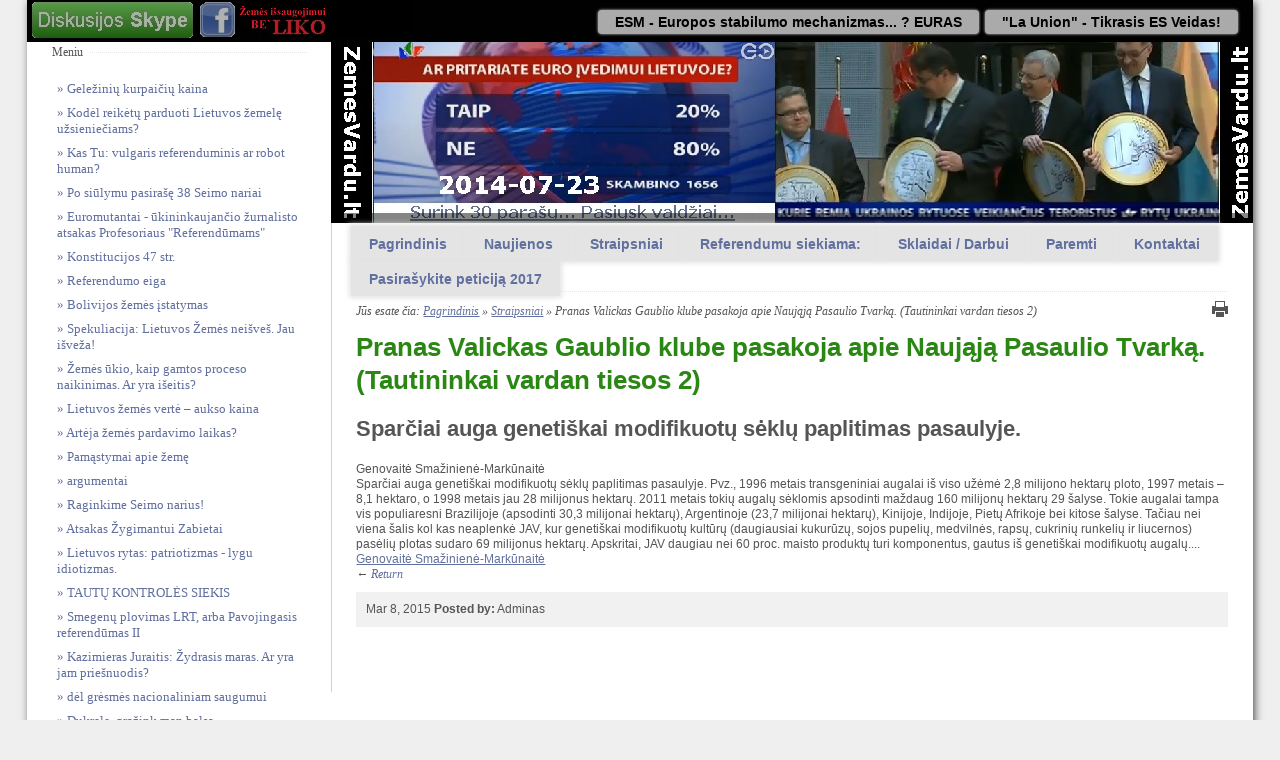

--- FILE ---
content_type: text/html; charset=utf-8
request_url: https://www.zemesvardu.lt/news/160/284/Sparciai-auga-genetiskai-modifikuotu-seklu-paplitimas-pasaulyje/d,Simplex_Detail
body_size: 34505
content:
<!doctype html>
<html lang='en' dir='ltr'>
<head>
<meta charset='UTF-8'>
<title>Pranas Valickas Gaublio klube pasakoja apie Naująją Pasaulio Tvarką. (Tautininkai vardan tiesos 2) - </title>
<link rel="SHORTCUT ICON" href="https://www.zemesvardu.lt/favicon.ico" />
<meta name='HandheldFriendly' content='true' />
<meta name="viewport" content="width=1250">

<base href="https://www.zemesvardu.lt/" />
<meta http-equiv="Content-Type" content="text/html; charset=utf-8" />
 <meta property="og:type" content="website">
<meta property="og:url" content="http://www.zemesvardu.lt">
<meta property="og:image" content="http://www.zemesvardu.lt/uploads/images/reklamjuostes/uzLietuva-zemesvardu-fb-cover2.jpg">
<meta property="og:locale" content="lt_LT">

<!--[if lt IE 10]>
<style type="text/css">
div.expandable_head { background: #2B8714; }
</style>
<![endif]-->

<!--[if IE 8]>
<style type="text/css">
nav.main-navigation > ul > li > a span {
filter:progid:DXImageTransform.Microsoft.gradient(GradientType=0,startColorstr='#99000000', endColorstr='#99000000'); /* IE */
}
nav.main-navigation > ul > li > a:hover span {
filter:progid:DXImageTransform.Microsoft.gradient(GradientType=0,startColorstr='#00000000', endColorstr='#00000000'); /* IE */
}
</style>
<![endif]-->
<!--[if IE 7]>
<style type="text/css">
nav.main-navigation > ul > li > a span {
filter:progid:DXImageTransform.Microsoft.gradient(GradientType=0,startColorstr='#99000000', endColorstr='#99000000'); /* IE */
}
nav.main-navigation > ul > li > a:hover span {
filter:progid:DXImageTransform.Microsoft.gradient(GradientType=0,startColorstr='#00000000', endColorstr='#00000000'); /* IE */
}
</style>
<![endif]-->


<link rel='canonical' href='https://www.zemesvardu.lt/news/160/65/Sparciai-auga-genetiskai-modifikuotu-seklu-paplitimas-pasaulyje' />
<link rel="stylesheet" type="text/css" href="https://www.zemesvardu.lt/tmp/cache/stylesheet_combined_a74f9ebf422e14ccc380cd592b15f6fa.css" media="screen" />
<link rel="stylesheet" type="text/css" href="https://www.zemesvardu.lt/tmp/cache/stylesheet_combined_53acfaa73a89ebe5f5365469ff6cfb9e.css" />
<link rel="stylesheet" type="text/css" href="https://www.zemesvardu.lt/tmp/cache/stylesheet_combined_8b6cabcfb0ec085b7be32a28572d471e.css" media="print" />
<link rel="stylesheet" type="text/css" href="https://www.zemesvardu.lt/tmp/cache/stylesheet_combined_71daa53bd91e0ae4c7286e397e0f870e.css" media="all" />


<link href='//fonts.googleapis.com/css?family=Oswald:400,700' rel='stylesheet' type='text/css'>

<!--[if lt IE 9]>
<script src="//html5shiv.googlecode.com/svn/trunk/html5.js"></script>
<![endif]-->
<script type='text/javascript' src='http://ajax.googleapis.com/ajax/libs/jquery/1.7.2/jquery.min.js'></script>

<link rel="start" title="REFERENDUMAS – TAUTOS VALIA" href="https://www.zemesvardu.lt/" />
<link rel="prev" title="Pranas Valickas. Rusija griauna Volstryto naftos kainų nustatinėjimo monopoliją" href="https://www.zemesvardu.lt/straipsniai/pranas-valickas-rusija-griauna-volstryto-naftos-kainu-nustatinejimo-monopolija" />
<link rel="next" title=" Apie Musmirės &quot;liberalų&quot; ratelį - Kazimieras Uoka - arba kaip Prezidentė įsijautė &quot;savų&quot; ratelyje..." href="https://www.zemesvardu.lt/straipsniai/apie-musmires-liberalu-rateli-kazimieras-uoka-arba-kaip-prezidente-isijaute-savu-ratelyje" />

<!--css for show3-->
<link rel="stylesheet" type="text/css" href="https://www.zemesvardu.lt/modules/Showtime/templates/css/Show_3.css" />
<!--LOAD SHOWTIME nivoslider-->
<script type='text/javascript' src='https://ajax.googleapis.com/ajax/libs/jquery/1.7.2/jquery.min.js'></script>
<script type='text/javascript' src='https://www.zemesvardu.lt/modules/Showtime/templates/nivoslider/jquery.nivo.slider.pack.js'></script>
<!--END SHOWTIME-->
</head><body id='boxed' class="page-pranas-valickas-gaublio-klube-pasakoja-apie-naujaja-pasaulio-tvarka-tautininkai-vardan-tiesos-2">

<div id="fb-root"></div>
<script>(function(d, s, id) {
  var js, fjs = d.getElementsByTagName(s)[0];
  if (d.getElementById(id)) return;
  js = d.createElement(s); js.id = id;
  js.src = "//connect.facebook.net/lt_LT/all.js#xfbml=1";
  fjs.parentNode.insertBefore(js, fjs);
}(document, 'script', 'facebook-jssdk'));</script>


<script>
  (function(i,s,o,g,r,a,m){i['GoogleAnalyticsObject']=r;i[r]=i[r]||function(){
  (i[r].q=i[r].q||[]).push(arguments)},i[r].l=1*new Date();a=s.createElement(o),
  m=s.getElementsByTagName(o)[0];a.async=1;a.src=g;m.parentNode.insertBefore(a,m)
  })(window,document,'script','//www.google-analytics.com/analytics.js','ga');

  ga('create', 'UA-41416532-1', 'zemesvardu.lt');
  ga('send', 'pageview');
</script>



        <!-- .banner (banner area for a slider or teaser image) -->
        <section class='banner row noprint' role='banner'>
          
        </section>
        <!-- .banner //-->


<div class='container centered contentblock' id='wrapper' style="margin-top:0">
<div id="top_block">
<a id="top_skype_discusion" href="skype:?chat&blob=X3iepJi23TEKoXxh93p_oS5aPm-yHaas6HXTvluqypfwf1U1BAyTTKfS_8o9UHhv9QV5ZIvMq3ogYuo0yKlyeHI"></a>
<a id="top_facebook_discusion" target="_blank" href="https://www.facebook.com/pages/%C5%BDem%C4%97s-Vardu-lt/389589314484962"></a>

<div id="top_counter"><iframe src="http://free.timeanddate.com/countdown/i3jl0a0a/n529/cf12/cm0/cu4/ct0/cs0/ca0/co0/cr0/ss0/cac900/cpcc00/pct/tcfff/fn2/fs100/szw448/szh189/iso2014-06-29T12:00:00/pd2" frameborder="0" width="109" height="40"></iframe></div>
<ul>
<li><a title="Europos stabilumo mechanizmas - Lietuva įsivesdama EURĄ tampa šio mechanizmo auka.  LT subtitrai." href="https://www.youtube.com/watch?v=L4IZG5S8Qdo" target="_blank"><strong><strong>ESM - Europos stabilumo mechanizmas... ? EURAS</strong></strong></a></li>
<li><a title="&quot;La Union&quot; - Tikrasis ES Veidas!" href="https://www.youtube.com/watch?v=6Z1ULFEzCTc"><strong><strong><strong><strong><strong>"La Union" - Tikrasis ES Veidas!</strong></strong></strong></strong></strong></a></li>
</ul>

</div>

    <div class='content-wrapper cf'>
        <!-- .content (display content first) -->
        <div class='content-inner grid_8 push_4'>

<!-- generated by showtime Module start -->
        <script type="text/javascript">
        
		$(document).ready(function(){				
			$(window).load(function() {
                                  $('#slider3').nivoSlider({ 
					effect: 'fade', // Specify sets like: 'fold,fade,sliceDown'
					slices: 15, // For slice animations
					boxCols: 8, // For box animations
					boxRows: 4, // For box animations
					animSpeed: 1000, // Slide transition speed
					pauseTime: 7000, // How long each slide will show
					startSlide: 0, // Set starting Slide (0 index)
					directionNav: true, // Next & Prev navigation
					directionNavHide: true, // Only show on hover
					controlNav: true, // 1,2,3... navigation
					controlNavThumbs: false, // Use thumbnails for Control Nav
					controlNavThumbsFromRel: true, // Use image rel for thumbs
					//controlNavThumbsSearch: '.jpg', // Replace this with...
					//controlNavThumbsReplace: '_thumb.jpg', // ...this in thumb Image src
					keyboardNav: true, // Use left & right arrows
					pauseOnHover: true, // Stop animation while hovering
					manualAdvance: false, // Force manual transitions
					captionOpacity: 0.8, // Universal caption opacity
					prevText: 'Prev', // Prev directionNav text
					nextText: 'Next', // Next directionNav text
					randomStart: false, // Start on a random slide
					
					beforeChange: function(){}, // Triggers before a slide transition
					afterChange: function(){}, // Triggers after a slide transition
					slideshowEnd: function(){}, // Triggers after all slides have been shown
					lastSlide: function(){}, // Triggers when last slide is shown
					afterLoad: function(){} // Triggers when slider has loaded				
				});
			});
		});

		
		</script>
				
				
				
    <div class="slider-wrapper">
        <div id="slider3" class="nivoSlider">
                                <a href="https://www.facebook.com/groups/406702036092364/" target="_blank">
            <img src="https://www.zemesvardu.lt/uploads/images/slaidai/EURUIO-NE_930x181.jpg"  alt="" title="#htmlcaption_22" rel="https://www.zemesvardu.lt/uploads/images/slaidai/thumb_EURUIO-NE_930x181.jpg"  />
            </a>
                                            <img src="https://www.zemesvardu.lt/uploads/images/slaidai/Kelkis_Tas_Azuolas_Tavyje_930.jpg"  alt="" title="" rel="https://www.zemesvardu.lt/uploads/images/slaidai/thumb_Kelkis_Tas_Azuolas_Tavyje_930.jpg"  />
                            </div>
        
            </div>
<!-- generated by showtime Module end -->

            <nav class='main-navigation noprint' id='nav' role='navigation'>
                <ul class='cf'><li><a href='https://www.zemesvardu.lt/' id="menu_zemes-vardu"><span>Pagrindinis</span></a></li><li class='parent'><a href='https://www.zemesvardu.lt/Paskutiniosios-Naujienos' id="menu_Paskutiniosios-Naujienos"><span>Naujienos</span></a><ul><li><a href='https://www.zemesvardu.lt/Paskutiniosios-Naujienos' id="menu_naujienos-2"><span>Naujienos</span></a></li><li><a href='https://www.zemesvardu.lt/Paskutiniosios-Naujienos/apie-referenduma' id="menu_apie-referenduma"><span> APIE REFERENDUMO BŪTINUMĄ</span></a></li><li><a href='https://www.zemesvardu.lt/Paskutiniosios-Naujienos/Referendumui-pritaria' id="menu_Referendumui-pritaria"><span>Referendumui pritaria</span></a></li><li><a href='https://www.zemesvardu.lt/Paskutiniosios-Naujienos/naujienu-archyvas' id="menu_naujienu-archyvas"><span>Naujienų archyvas</span></a></li></ul></li><li class='parent current'><a href='https://www.zemesvardu.lt/straipsniai' id="menu_straipsniai" class='current'><span>Straipsniai</span></a><ul><li><a href='https://www.zemesvardu.lt/straipsniai/geleziniu-kurpaiciu-kaina' id="menu_geleziniu-kurpaiciu-kaina"><span>Geležinių kurpaičių kaina</span></a></li><li><a href='https://www.zemesvardu.lt/straipsniai/Giedrius-Misevicius' id="menu_Giedrius-Misevicius"><span>Kodėl reikėtų parduoti Lietuvos žemelę užsieniečiams?</span></a></li><li><a href='https://www.zemesvardu.lt/straipsniai/vulgaris-referenduminis-ar-robot-human' id="menu_vulgaris-referenduminis-ar-robot-human"><span>Kas Tu: vulgari​s referendum​inis ar robot human?</span></a></li><li><a href='https://www.zemesvardu.lt/straipsniai/pasirase-38-seimo-nariai' id="menu_pasirase-38-seimo-nariai"><span>Po siūlymu pasirašę 38 Seimo nariai</span></a></li><li><a href='https://www.zemesvardu.lt/straipsniai/Euromutantai' id="menu_Euromutantai"><span>Euromutantai - ūkininkaujančio žurnalisto atsakas Profesoriaus &quot;Referendūmams&quot;</span></a></li><li><a href='https://www.zemesvardu.lt/straipsniai/konstitucijos' id="menu_konstitucijos"><span>Konstitucijos 47 str.</span></a></li><li><a href='https://www.zemesvardu.lt/straipsniai/Referendumo-eiga' id="menu_Referendumo-eiga"><span>Referendumo eiga</span></a></li><li><a href='https://www.zemesvardu.lt/straipsniai/Bolivijos-istatymas' id="menu_Bolivijos-istatymas"><span>Bolivijos žemės įstatymas</span></a></li><li><a href='https://www.zemesvardu.lt/straipsniai/Lietuvos-Zemes-neisves' id="menu_Lietuvos-Zemes-neisves"><span>Spekuliacija: Lietuvos Žemės neišveš. Jau išveža&#33;</span></a></li><li><a href='https://www.zemesvardu.lt/straipsniai/gamtos-proceso-naikinimas' id="menu_gamtos-proceso-naikinimas"><span>Žemės ūkio, kaip gamtos proceso naikinimas. Ar yra išeitis?</span></a></li><li><a href='https://www.zemesvardu.lt/straipsniai/Lietuvos-zemes-verte' id="menu_Lietuvos-zemes-verte"><span>Lietuvos žemės vertė – aukso kaina</span></a></li><li><a href='https://www.zemesvardu.lt/straipsniai/Arteja-zemes-pardavimo-laikas' id="menu_Arteja-zemes-pardavimo-laikas"><span>Artėja žemės pardavimo laikas?</span></a></li><li><a href='https://www.zemesvardu.lt/straipsniai/Vytenis-B-Pamastymai-apie-zeme' id="menu_Vytenis-B-Pamastymai-apie-zeme"><span>Pamąstymai apie žemę</span></a></li><li><a href='https://www.zemesvardu.lt/straipsniai/argumentai' id="menu_argumentai"><span>argumentai</span></a></li><li><a href='https://www.zemesvardu.lt/straipsniai/Raginkime' id="menu_Raginkime"><span>Raginkime Seimo narius&#33;</span></a></li><li><a href='https://www.zemesvardu.lt/straipsniai/Kazimieras-Juraitis' id="menu_Kazimieras-Juraitis"><span>Atsakas Žygimantui Zabietai</span></a></li><li><a href='https://www.zemesvardu.lt/straipsniai/patriotizmas-lygu-idiotizmas' id="menu_patriotizmas-lygu-idiotizmas"><span>Lietuvos rytas: patriotizmas - lygu idiotizmas.</span></a></li><li><a href='https://www.zemesvardu.lt/straipsniai/Tautu-kontroles-siekis' id="menu_Tautu-kontroles-siekis"><span>TAUTŲ KONTROLĖS SIEKIS</span></a></li><li><a href='https://www.zemesvardu.lt/straipsniai/iniciatyvines-grupes-tautos-valia-nario-eugenijaus-palioko-laiskas' id="menu_iniciatyvines-grupes-tautos-valia-nario-eugenijaus-palioko-laiskas"><span>Smegenų plovimas LRT, arba Pavojingasis referendūmas II</span></a></li><li><a href='https://www.zemesvardu.lt/straipsniai/kazimieras-juraitis-zydrasis-maras-ar-yra-jam-priesnuodis' id="menu_kazimieras-juraitis-zydrasis-maras-ar-yra-jam-priesnuodis"><span>Kazimieras Juraitis: Žydrasis maras. Ar yra jam priešnuodis?</span></a></li><li><a href='https://www.zemesvardu.lt/straipsniai/del-gresmes-nacionaliniam-saugumui' id="menu_del-gresmes-nacionaliniam-saugumui"><span>dėl grėsmės nacionaliniam saugumui</span></a></li><li><a href='https://www.zemesvardu.lt/straipsniai/dukrele-grazink-man-balsa' id="menu_dukrele-grazink-man-balsa"><span>Dukrele, grąžink man balsą.</span></a></li><li><a href='https://www.zemesvardu.lt/straipsniai/tautos-teise-gintis-2014-02-09-vilnius' id="menu_tautos-teise-gintis-2014-02-09-vilnius"><span>„Tautos teisė gintis“, 2014-02-09, Vilnius</span></a></li><li><a href='https://www.zemesvardu.lt/straipsniai/Kazimieras-Juraitis-Atsakymas-A-Lukosiui' id="menu_Kazimieras-Juraitis-Atsakymas-A-Lukosiui"><span>Kazimieras Juraitis - Atsakymas A.Lukošiui</span></a></li><li><a href='https://www.zemesvardu.lt/straipsniai/lietuva-mylintiems-tautos-eitynes-vasario-16-d-kaune' id="menu_lietuva-mylintiems-tautos-eitynes-vasario-16-d-kaune"><span>Lietuvą mylintiems - Tautos eitynės - vasario 16 d. Kaune</span></a></li><li><a href='https://www.zemesvardu.lt/straipsniai/kazimieras-juraitis-atsiliepimas-i-alkas-lt-jono-vaiskuno-straipsni-ar-bus-vienas-nesisteminis-kandidatas-prezidento-rinkimuose' id="menu_kazimieras-juraitis-atsiliepimas-i-alkas-lt-jono-vaiskuno-straipsni-ar-bus-vienas-nesisteminis-kandidatas-prezidento-rinkimuose"><span>Kazimieras Juraitis: Atsiliepimas į Alkas.lt Jono Vaiškūno straipsnį „Ar bus vienas nesisteminis kandidatas prezidento rinkimuose?“</span></a></li><li><a href='https://www.zemesvardu.lt/straipsniai/zigmas-vaisvila-del-2014-m-vasario-17-d-vrk-posedzio-sprendimo-referendumo-klausimu' id="menu_zigmas-vaisvila-del-2014-m-vasario-17-d-vrk-posedzio-sprendimo-referendumo-klausimu"><span>Zigmas Vaišvila: Dėl 2014 m. vasario 17 d. VRK posėdžio sprendimo referendumo klausimu.</span></a></li><li><a href='https://www.zemesvardu.lt/straipsniai/rolandas-paulauskas-kreipimasis-i-tauta-ar-mes-tarnai-ar-seimininkai' id="menu_rolandas-paulauskas-kreipimasis-i-tauta-ar-mes-tarnai-ar-seimininkai"><span>Rolandas Paulauskas: Kreipimasis į tautą, ar mes tarnai ar šeimininkai</span></a></li><li><a href='https://www.zemesvardu.lt/straipsniai/zigmo-vaisvilos-kalba-2014-02-20-spaudos-konferencijoje-seime' id="menu_zigmo-vaisvilos-kalba-2014-02-20-spaudos-konferencijoje-seime"><span>Zigmo Vaišvilos kalba 2014-02-20 spaudos konferencijoje Seime.</span></a></li><li><a href='https://www.zemesvardu.lt/straipsniai/zemes-gyneju-suvaziavimas-kedainiai-2014-02-22' id="menu_zemes-gyneju-suvaziavimas-kedainiai-2014-02-22"><span>Žemės gynėjų suvažiavimas Kėdainiai 2014-02-22</span></a></li><li><a href='https://www.zemesvardu.lt/straipsniai/uz-lita' id="menu_uz-lita"><span>UŽ LITĄ</span></a></li><li><a href='https://www.zemesvardu.lt/straipsniai/nusipirko-zeme-issikase-ir-issiveze-kas-estijoje-pokstas-ukrainoje-ziauri-realybe' id="menu_nusipirko-zeme-issikase-ir-issiveze-kas-estijoje-pokstas-ukrainoje-ziauri-realybe"><span>&quot;Nusipirko žemę, išsikasė ir išsivežė&quot; ©. Kas Estijoje pokštas, Ukrainoje - žiauri realybė</span></a></li><li><a href='https://www.zemesvardu.lt/straipsniai/antanas-andziulis-tevynes-gyneju-sajudis-tekstas-kuri-perskaiciau-stasio-lozoraicio-paminejime' id="menu_antanas-andziulis-tevynes-gyneju-sajudis-tekstas-kuri-perskaiciau-stasio-lozoraicio-paminejime"><span>Antanas Andziulis TĖVYNĖS GYNĖJŲ SĄJŪDIS Tekstas, kurį perskaičiau Stasio Lozoraičio paminėjime</span></a></li><li><a href='https://www.zemesvardu.lt/straipsniai/vytautas-svanys-ar-vaiksciosim-kaip-zeme-pardave' id="menu_vytautas-svanys-ar-vaiksciosim-kaip-zeme-pardave"><span>Vytautas ŠVANYS: „Ar vaikščiosim „kaip žemę pardavę“?</span></a></li><li><a href='https://www.zemesvardu.lt/straipsniai/lietuvos-nepriklausomybes-atkurimo-akto-signataro-zigmo-vaisvilos-2014-03-06-d-13-val-spaudos-konferencija-seime' id="menu_lietuvos-nepriklausomybes-atkurimo-akto-signataro-zigmo-vaisvilos-2014-03-06-d-13-val-spaudos-konferencija-seime"><span>Lietuvos Nepriklausomybės atkūrimo Akto signataro Zigmo Vaišvilos  2014-03-06 d. 13 val. Spaudos konferencija Seime</span></a></li><li><a href='https://www.zemesvardu.lt/straipsniai/lietuvos-respublikos-seimo-pirmininkei-loretai-grauzinienei' id="menu_lietuvos-respublikos-seimo-pirmininkei-loretai-grauzinienei"><span>Lietuvos Respublikos Seimo Pirmininkei Loretai Graužinienei</span></a></li><li><a href='https://www.zemesvardu.lt/straipsniai/ar-pritariame-liberalu-ir-konservatoriu-kiauliskai-sauniam-sumanymui' id="menu_ar-pritariame-liberalu-ir-konservatoriu-kiauliskai-sauniam-sumanymui"><span>Ar pritariame liberalų ir konservatorių „kiauliškai šauniam“ sumanymui?</span></a></li><li><a href='https://www.zemesvardu.lt/straipsniai/2014-03-10-d-13-val-45-min-lietuvos-nepriklausomybes-akto-signataro-zigmo-vaisvilos-ir-referendumo-tautos-valia-iniciatyvines-grupes-nariu-spaudos-konferencija-seime-apginkime-kovo-11-aja' id="menu_2014-03-10-d-13-val-45-min-lietuvos-nepriklausomybes-akto-signataro-zigmo-vaisvilos-ir-referendumo-tautos-valia-iniciatyvines-grupes-nariu-spaudos-konferencija-seime-apginkime-kovo-11-aja"><span>2014-03-10 d. 13 val. 45 min. Lietuvos Nepriklausomybės Akto signataro Zigmo Vaišvilos ir referendumo „Tautos valia“ iniciatyvinės grupės narių spaudos konferencija Seime  &quot;Apginkime Kovo 11-ąją&#33;&quot;</span></a></li><li><a href='https://www.zemesvardu.lt/straipsniai/lietuvos-persitvarkymo-sajudzio-iniciatyvines-grupes-klubas-kreipimasis' id="menu_lietuvos-persitvarkymo-sajudzio-iniciatyvines-grupes-klubas-kreipimasis"><span>LIETUVOS PERSITVARKYMO SĄJŪDŽIO  INICIATYVINĖS GRUPĖS  KLUBAS  KREIPIMASIS</span></a></li><li><a href='https://www.zemesvardu.lt/straipsniai/zigmas-vaisvila-referendumas-seimo-pinklese-2014-03-13-vilnius' id="menu_zigmas-vaisvila-referendumas-seimo-pinklese-2014-03-13-vilnius"><span>Zigmas Vaišvila „Referendumas Seimo pinklėse“, 2014-03-13, Vilnius</span></a></li><li><a href='https://www.zemesvardu.lt/straipsniai/2014-03-21-zigmas-vaisvila-euro-mums-iveda-vadovaujantis-ne-ekonomine-logika-bet-politiniu-sprendimu' id="menu_2014-03-21-zigmas-vaisvila-euro-mums-iveda-vadovaujantis-ne-ekonomine-logika-bet-politiniu-sprendimu"><span>2014-03-21 Zigmas Vaišvila „Euro mums įveda, vadovaujantis ne ekonomine logika, bet politiniu sprendimu“</span></a></li><li><a href='https://www.zemesvardu.lt/straipsniai/Referendumo-blokavimas-perzenge-sazines-ribas' id="menu_Referendumo-blokavimas-perzenge-sazines-ribas"><span>&quot;Referendumo blokavimas peržengė ne tik teisės, bet ir sąžinės ribas&quot;</span></a></li><li><a href='https://www.zemesvardu.lt/straipsniai/valdoma-ziniasklaida-mindo-zemes-referenduma-pasaulio-bushido-cempiona-remigiju-suastrina-biografijos-spalvas' id="menu_valdoma-ziniasklaida-mindo-zemes-referenduma-pasaulio-bushido-cempiona-remigiju-suastrina-biografijos-spalvas"><span>Valdoma žiniasklaida mindo &quot;žemės Referendumą&quot;, pasaulio Bushido čempioną Remigijų, suaštrina Jo biografijos spalvas.</span></a></li><li><a href='https://www.zemesvardu.lt/straipsniai/Zigmas-Vaisvila-Seimo-Prezidentes-ir-Vyriausybes-volas-pries-referendumus-2014-03-27' id="menu_Zigmas-Vaisvila-Seimo-Prezidentes-ir-Vyriausybes-volas-pries-referendumus-2014-03-27"><span>Zigmas Vaišvila „Seimo, Prezidentės ir Vyriausybės volas prieš referendumus“, 2014-03-27</span></a></li><li><a href='https://www.zemesvardu.lt/straipsniai/Zigmas-Vaisvila-Europarlamentarai-privalo-buti-atsakingi-Lietuvai' id="menu_Zigmas-Vaisvila-Europarlamentarai-privalo-buti-atsakingi-Lietuvai"><span>Zigmas Vaišvila „Europarlamentarai privalo būti atsakingi Lietuvai”</span></a></li><li><a href='https://www.zemesvardu.lt/straipsniai/Visuomenininku-ir-Tautininku-Sajungos-sarasas-Europos-Parlamento-rinkimuose' id="menu_Visuomenininku-ir-Tautininku-Sajungos-sarasas-Europos-Parlamento-rinkimuose"><span>TS-EP</span></a></li><li><a href='https://www.zemesvardu.lt/straipsniai/[base64]' id="[base64]"><span>2014-04-17 d. 11.30 val. Lietuvos Nepriklausomybės Akto signataro Zigmo Vaišvilos spaudos konferencija Seime &quot;Dėl Tautos atsako valdžiai dėl pastarosios kėsinimosi į Lietuvos nepriklausomybę ir konstitucinę santvarką&quot;</span></a></li><li><a href='https://www.zemesvardu.lt/straipsniai/Valickas-apie-Seima' id="menu_Valickas-apie-Seima"><span>Valickas apie Seimą</span></a></li><li><a href='https://www.zemesvardu.lt/straipsniai/tai-daro-prezidente-tai-tures-daryti-naujas-prezidentas' id="menu_tai-daro-prezidente-tai-tures-daryti-naujas-prezidentas"><span>Tai daro Prezidentė - Tai turės daryti naujas prezidentas</span></a></li><li><a href='https://www.zemesvardu.lt/straipsniai/z-vaisvila-es-nusimeta-kaukes-ir-lietuvoje' id="menu_z-vaisvila-es-nusimeta-kaukes-ir-lietuvoje"><span>Z. Vaišvila “ES nusimeta kaukes ir Lietuvoje”</span></a></li><li><a href='https://www.zemesvardu.lt/straipsniai/Platinkime-tezino-esantys-svetur-buti-atsvara-uz-brudus-nebalsuot' id="menu_Platinkime-tezino-esantys-svetur-buti-atsvara-uz-brudus-nebalsuot"><span>Platinkime, težino esantys svetur, būti atsvara - už &quot;protus&quot; nebalsuot&#33;</span></a></li><li><a href='https://www.zemesvardu.lt/straipsniai/zemes-gynejas-pranciskus-sliuzas-mes-galime-pralaimeti-musi-bet-ne-sventaji-kara' id="menu_zemes-gynejas-pranciskus-sliuzas-mes-galime-pralaimeti-musi-bet-ne-sventaji-kara"><span>Žemės gynėjas Pranciškus Šliužas: „Mes galime pralaimėti mūšį, bet ne šventąjį karą&#33;..”</span></a></li><li><a href='https://www.zemesvardu.lt/straipsniai/Platinkime-tezino-esantys-svetur-buti-atsvara-uz-brudus-nebalsuot' id="menu_Platinkime-tezino-esantys-svetur-buti-atsvara-uz-protus-nebalsuot"><span>Platinkime, težino esantys svetur, būti atsvara - už PROTUS nebalsuot&#33;</span></a></li><li><a href='https://www.zemesvardu.lt/straipsniai/Kipras-Valentinavicius-Tad-nepamirsk-Sirdie' id="menu_Kipras-Valentinavicius-Tad-nepamirsk-Sirdie"><span>Kipras Valentinavičius - Tad nepamiršk, Širdie...</span></a></li><li><a href='https://www.zemesvardu.lt/straipsniai/zigmas-vaisvila-prezidentes-tustuma-2014-05-02' id="menu_zigmas-vaisvila-prezidentes-tustuma-2014-05-02"><span>Zigmas Vaišvila „Prezidentės tuštuma“, 2014-05-02</span></a></li><li><a href='https://www.zemesvardu.lt/straipsniai/2014-05-05-d-13-val-signataro-zigmo-vaisvilos-spaudos-konferencija-seime-ar-teismas-stabdys-prezidento-rinkimus' id="menu_2014-05-05-d-13-val-signataro-zigmo-vaisvilos-spaudos-konferencija-seime-ar-teismas-stabdys-prezidento-rinkimus"><span>2014-05-05 d. 13 val. signataro Zigmo Vaišvilos spaudos konferencija Seime „Ar teismas stabdys Prezidento rinkimus?“</span></a></li><li><a href='https://www.zemesvardu.lt/straipsniai/grazvydas-bartkus-rinkimams-naudojami-rinkeju-sarasai-kuriuose-irasyti-maziausiai-15-metu-senumo-duomenys-kodel-mirusios-sielos-neissiregistrave' id="menu_grazvydas-bartkus-rinkimams-naudojami-rinkeju-sarasai-kuriuose-irasyti-maziausiai-15-metu-senumo-duomenys-kodel-mirusios-sielos-neissiregistrave"><span>Grąžvydas Bartkus - rinkimams naudojami rinkėjų sąrašai, kuriuose įrašyti mažiausiai 15 metų senumo duomenys. Kodėl &quot;mirusios sielos&quot; neišsiregistravę?</span></a></li><li><a href='https://www.zemesvardu.lt/straipsniai/vienyti-zmones-bendrai-veiklai-turetu-tikslas-o-ne-vedlys' id="menu_vienyti-zmones-bendrai-veiklai-turetu-tikslas-o-ne-vedlys"><span>Vienyti žmones bendrai veiklai turėtų TIKSLAS, o ne vedlys.</span></a></li><li><a href='https://www.zemesvardu.lt/straipsniai/zigmas-vaisvila-rinkimai-nerinkimai-2014-05-09' id="menu_zigmas-vaisvila-rinkimai-nerinkimai-2014-05-09"><span>Zigmas Vaišvila. „Rinkimai – nerinkimai“, 2014-05-09</span></a></li><li><a href='https://www.zemesvardu.lt/straipsniai/lietuvos-nepriklausomybes-akto-signataras-zigmas-vaisvila-ar-vyks-referendumai-lietuvoje' id="menu_lietuvos-nepriklausomybes-akto-signataras-zigmas-vaisvila-ar-vyks-referendumai-lietuvoje"><span>Lietuvos Nepriklausomybės Akto signataras Zigmas Vaišvila &quot;Ar vyks referendumai Lietuvoje?&quot;</span></a></li><li><a href='https://www.zemesvardu.lt/straipsniai/eugenijus-paliokas-11-vietoj-12-kos-europos-sajungos-kalba-musu-busimasis-prezidentas-vyriausias-balsu-skaiciuotojas-ir-kt' id="menu_eugenijus-paliokas-11-vietoj-12-kos-europos-sajungos-kalba-musu-busimasis-prezidentas-vyriausias-balsu-skaiciuotojas-ir-kt"><span>Eugenijus Paliokas - 11 vietoj 12-kos, Europos Sąjungos kalba, mūsų būsimasis Prezidentas, Vyriausias balsų skaičiuotojas ir kt.</span></a></li><li><a href='https://www.zemesvardu.lt/straipsniai/2014-05-20-d-10-30-val-lietuvos-nepriklausomybes-akto-signataro-zigmo-vaisvilos-spaudos-konferencija-seime-liberalai-atsilyginsime-uz-balsus' id="menu_2014-05-20-d-10-30-val-lietuvos-nepriklausomybes-akto-signataro-zigmo-vaisvilos-spaudos-konferencija-seime-liberalai-atsilyginsime-uz-balsus"><span>2014-05-20 d. 10.30 val. Lietuvos Nepriklausomybės Akto signataro Zigmo Vaišvilos spaudos konferencija Seime „Liberalai: Atsilyginsime už balsus...“</span></a></li><li><a href='https://www.zemesvardu.lt/straipsniai/spaudos-konferencija-seime-referendumu-likimas-lietuvoje-artejanciu-rinkimu-kontekste' id="menu_spaudos-konferencija-seime-referendumu-likimas-lietuvoje-artejanciu-rinkimu-kontekste"><span>spaudos konferencija Seime &quot;Referendumų likimas Lietuvoje artėjančių rinkimų kontekste&quot;</span></a></li><li><a href='https://www.zemesvardu.lt/straipsniai/julius-panka-tautininku-sajujngos-padeka-bendrazygiams' id="menu_julius-panka-tautininku-sajujngos-padeka-bendrazygiams"><span>Julius Panka: Tautininkų Sąjujngos padėka bendražygiams</span></a></li><li><a href='https://www.zemesvardu.lt/straipsniai/einant-i-susitikima-2014-05-30-penktadieni-16-30-kauno-m-savivaldybeje-su-pilieciu-landsbergiu-siulau-perskaityti-zemiau-pateikiama-istrauka-lietuvos-persitvarkymo-sajudzio-bendroji-programa' id="menu_einant-i-susitikima-2014-05-30-penktadieni-16-30-kauno-m-savivaldybeje-su-pilieciu-landsbergiu-siulau-perskaityti-zemiau-pateikiama-istrauka-lietuvos-persitvarkymo-sajudzio-bendroji-programa"><span>Einant į susitikimą 2014 05 30 penktadienį 16-30 Kauno m. savivaldybėje su piliečiu Landsbergiu, siūlau perskaityti žemiau pateikiamą ištrauką.  LIETUVOS PERSITVARKYMO SĄJŪDŽIO BENDROJI PROGRAMA</span></a></li><li><a href='https://www.zemesvardu.lt/straipsniai/sekmes-tau-lietuvos-suverene-laikant-brandos-egzamina' id="menu_sekmes-tau-lietuvos-suverene-laikant-brandos-egzamina"><span>Sėkmės Tau, Lietuvos Suverene, laikant brandos egzaminą</span></a></li><li><a href='https://www.zemesvardu.lt/straipsniai/pranas-valickas-perskaite-istatyma-reikia-kreiptis-i-seima-Referendumas-gali-vykti-daug-dienu' id="menu_pranas-valickas-perskaite-istatyma-reikia-kreiptis-i-seima-Referendumas-gali-vykti-daug-dienu"><span>Pranas Valickas perskaitė įstatymą, reikia kreiptis į Seimą - Referendumas gali vykti daug dienų</span></a></li><li><a href='https://www.zemesvardu.lt/straipsniai/Referendume-balsavimas-Lietuvoje-ir-svetur' id="menu_Referendume-balsavimas-Lietuvoje-ir-svetur"><span>Referendume balsavimas Lietuvoje ir svetur...</span></a></li><li><a href='https://www.zemesvardu.lt/straipsniai/kur-ir-i-ka-esame-stumiami-vejami-ir-kam-privalome-priesintis-saugodami-tauta' id="menu_kur-ir-i-ka-esame-stumiami-vejami-ir-kam-privalome-priesintis-saugodami-tauta"><span>Kur ir į ką esame stumiami (vejami) ir kam privalome priešintis saugodami Tautą</span></a></li><li><a href='https://www.zemesvardu.lt/straipsniai/lietuvos-zemes-pardavimo-uzsienio-subjektams-sandoriai-yra-ir-bus-niekiniai' id="menu_lietuvos-zemes-pardavimo-uzsienio-subjektams-sandoriai-yra-ir-bus-niekiniai"><span>Lietuvos Žemės pardavimo užsienio subjektams sandoriai yra ir bus niekiniai</span></a></li><li><a href='https://www.zemesvardu.lt/straipsniai/zigmas-vaisvila-vel-melas-del-euro-2014-07-22' id="menu_zigmas-vaisvila-vel-melas-del-euro-2014-07-22"><span>Zigmas Vaišvila. „Vėl melas dėl euro“, 2014-07-22</span></a></li><li><a href='https://www.zemesvardu.lt/straipsniai/zigmas-vaisvila-logiskas-klausimelis-2014-08-09' id="menu_zigmas-vaisvila-logiskas-klausimelis-2014-08-09"><span>Zigmas Vaišvila. „Logiškas klausimėlis“, 2014-08-09</span></a></li><li><a href='https://www.zemesvardu.lt/straipsniai/kazimieras-juraitis-kas-esi-tu-lietuvytis-tavo-zenklas-baltas-vytis' id="menu_kazimieras-juraitis-kas-esi-tu-lietuvytis-tavo-zenklas-baltas-vytis"><span>Kazimieras Juraitis. Kas esi tu? lietuvytis. Tavo ženklas – baltas Vytis</span></a></li><li><a href='https://www.zemesvardu.lt/straipsniai/kazimieras-juraitis-visuomenes-atstovai-iteike-laiska-premjerui' id="menu_kazimieras-juraitis-visuomenes-atstovai-iteike-laiska-premjerui"><span>Kazimieras Juraitis. Visuomenės atstovai įteikė laišką premjerui.</span></a></li><li><a href='https://www.zemesvardu.lt/straipsniai/2014-09-23-zigmas-vaisvila-prekyba-politika-ir-valstybe' id="menu_2014-09-23-zigmas-vaisvila-prekyba-politika-ir-valstybe"><span>2014-09-23 Zigmas Vaišvila „Prekyba politika ir valstybe“</span></a></li><li><a href='https://www.zemesvardu.lt/straipsniai/rolandas-paulauskas-kas-ta-salis-atsakymas-i-valdo-anelausko-laiska-zmogui' id="menu_rolandas-paulauskas-kas-ta-salis-atsakymas-i-valdo-anelausko-laiska-zmogui"><span>Rolandas Paulauskas. Kas ta šalis? (Atsakymas į Valdo Anelausko “Laišką Žmogui“)</span></a></li><li><a href='https://www.zemesvardu.lt/straipsniai/hidraulinis-skaldymas' id="menu_hidraulinis-skaldymas"><span>Hidraulinis skaldymas</span></a></li><li><a href='https://www.zemesvardu.lt/straipsniai/lietuvos-zemes-ukio-vystymo-strategijos-vizija' id="menu_lietuvos-zemes-ukio-vystymo-strategijos-vizija"><span>Lietuvos žemės ūkio vystymo strategijos vizija</span></a></li><li><a href='https://www.zemesvardu.lt/straipsniai/neklaidingoji' id="menu_neklaidingoji"><span>Neklaidingoji</span></a></li><li><a href='https://www.zemesvardu.lt/straipsniai/zigmas-vaisvila-ruta-gajauskaite-in-memoriam-papildant-2015-02-03' id="menu_zigmas-vaisvila-ruta-gajauskaite-in-memoriam-papildant-2015-02-03"><span>Zigmas Vaišvila. RŪTA GAJAUSKAITĖ. In memoriam papildant, 2015-02-03</span></a></li><li><a href='https://www.zemesvardu.lt/straipsniai/kreipimasis-vardan-lietuvos' id="menu_kreipimasis-vardan-lietuvos"><span>KREIPIMASIS VARDAN LIETUVOS&#33;</span></a></li><li><a href='https://www.zemesvardu.lt/straipsniai/seimo-nario-p-gylio-pranesimas-vasario-16-oji-ar-v-landsbergis-vel-vaidins-j-basanaviciu' id="menu_seimo-nario-p-gylio-pranesimas-vasario-16-oji-ar-v-landsbergis-vel-vaidins-j-basanaviciu"><span>Seimo nario P. Gylio pranešimas: „Vasario 16-oji: ar V. Landsbergis vėl vaidins J. Basanavičių?“</span></a></li><li><a href='https://www.zemesvardu.lt/straipsniai/zigmas-vaisvila-karo-propagandos-ir-melo-stabdymas-2015-02-18' id="menu_zigmas-vaisvila-karo-propagandos-ir-melo-stabdymas-2015-02-18"><span>Zigmas Vaišvila „Karo propagandos ir melo stabdymas“, 2015-02-18</span></a></li><li><a href='https://www.zemesvardu.lt/straipsniai/zigmas-vaisvila-nesuvokiantys-arba-nenorintys-suvokti-kad-net-ir-nebranduolinio-karo-atveju-tektu-uzmirsti-apie-tokia-lietuva-ir-tauta-neturi-teises-vadovauti-musu-valstybei' id="menu_zigmas-vaisvila-nesuvokiantys-arba-nenorintys-suvokti-kad-net-ir-nebranduolinio-karo-atveju-tektu-uzmirsti-apie-tokia-lietuva-ir-tauta-neturi-teises-vadovauti-musu-valstybei"><span>Zigmas Vaišvila: „Nesuvokiantys arba nenorintys suvokti, kad net ir nebranduolinio karo atveju tektų užmiršti apie tokią Lietuvą ir Tautą, neturi teisės vadovauti mūsų valstybei&#33;..“</span></a></li><li><a href='https://www.zemesvardu.lt/straipsniai/rolandas-paulauskas-lietuvos-respublikai-25' id="menu_rolandas-paulauskas-lietuvos-respublikai-25"><span>Rolandas Paulauskas:  Lietuvos Respublikai – 25</span></a></li><li><a href='https://www.zemesvardu.lt/straipsniai/korporatyviniai-jav-siekiai-ukrainoje-ko-jums-nesako-apie-monsanto-atliekama-vaidmeni' id="menu_korporatyviniai-jav-siekiai-ukrainoje-ko-jums-nesako-apie-monsanto-atliekama-vaidmeni"><span>Korporatyviniai JAV siekiai Ukrainoje. Ko jums nesako apie Monsanto atliekamą vaidmenį?</span></a></li><li><a href='https://www.zemesvardu.lt/straipsniai/2015-03-09-signataru-kreipimasis-pasitinkant-kovo-11-osios-25-meti' id="menu_2015-03-09-signataru-kreipimasis-pasitinkant-kovo-11-osios-25-meti"><span>2015-03-09 signatarų kreipimasis: Pasitinkant Kovo 11-osios 25-metį</span></a></li><li><a href='https://www.zemesvardu.lt/straipsniai/2015-03-21-zigmas-vaisvila-kodel-lietuva-dirba-rusijos-reakcionieriu-naudai' id="menu_2015-03-21-zigmas-vaisvila-kodel-lietuva-dirba-rusijos-reakcionieriu-naudai"><span>2015-03-21 Zigmas Vaišvila „Kodėl Lietuva dirba Rusijos reakcionierių naudai?“</span></a></li><li><a href='https://www.zemesvardu.lt/straipsniai/kodel-karas' id="menu_kodel-karas"><span>KODĖL KARAS?</span></a></li><li><a href='https://www.zemesvardu.lt/straipsniai/tokie-kaip-r-ozolas-kuria-revoliucijas-o-ju-vaisiais-naudojasi-nieksai-video' id="menu_tokie-kaip-r-ozolas-kuria-revoliucijas-o-ju-vaisiais-naudojasi-nieksai-video"><span>Tokie kaip R.Ozolas kuria revoliucijas, o jų vaisiais naudojasi niekšai (video)</span></a></li><li><a href='https://www.zemesvardu.lt/straipsniai/zigmas-vaisvila-birzelio-3-iosios-forumo-prasme-i-dalis-susivokime-kur-atsidureme' id="menu_zigmas-vaisvila-birzelio-3-iosios-forumo-prasme-i-dalis-susivokime-kur-atsidureme"><span>Zigmas Vaišvila. Birželio 3-iosios Forumo prasmė. I dalis – Susivokime, kur atsidūrėme.</span></a></li><li><a href='https://www.zemesvardu.lt/straipsniai/zigmas-vaisvila-birzelio-3-iosios-forumo-prasme-ii-dalis-kodel-valdzia-is-musu-tyciojasi-2015-m-birzelio-25-d' id="menu_zigmas-vaisvila-birzelio-3-iosios-forumo-prasme-ii-dalis-kodel-valdzia-is-musu-tyciojasi-2015-m-birzelio-25-d"><span>Zigmas Vaišvila. Birželio 3-iosios Forumo prasmė. II dalis – Kodėl valdžia iš mūsų tyčiojasi? 2015 m. birželio 25 d.</span></a></li><li><a href='https://www.zemesvardu.lt/straipsniai/zigmas-vaisvila-birzelio-3-iosios-forumo-prasme-iii-dalis-kodel-reikia-buti-pilieciais-ir-telktis-2015-m-liepos-2-d' id="menu_zigmas-vaisvila-birzelio-3-iosios-forumo-prasme-iii-dalis-kodel-reikia-buti-pilieciais-ir-telktis-2015-m-liepos-2-d"><span>Zigmas Vaišvila. Birželio 3-iosios Forumo prasmė. III dalis – Kodėl reikia būti piliečiais ir telktis? 2015 m. liepos 2 d.</span></a></li><li><a href='https://www.zemesvardu.lt/straipsniai/birzelio-3-iosios-forumo-prasme-iv-dalis-graikija-patvirtino-birzelio-3-iosios-tiesas' id="menu_birzelio-3-iosios-forumo-prasme-iv-dalis-graikija-patvirtino-birzelio-3-iosios-tiesas"><span>Birželio 3-iosios Forumo prasmė. IV dalis – Graikija patvirtino Birželio 3-iosios tiesas</span></a></li><li><a href='https://www.zemesvardu.lt/straipsniai/birzelio-3-iosios-forumo-prasme-v-dalis-graikija-atidenge-europos-sajungos-veida' id="menu_birzelio-3-iosios-forumo-prasme-v-dalis-graikija-atidenge-europos-sajungos-veida"><span>Birželio 3-iosios Forumo prasmė. V dalis – Graikija atidengė Europos Sąjungos veidą</span></a></li><li><a href='https://www.zemesvardu.lt/straipsniai/lietuva-valdantys-populistai-seniai-nusipelne-lukiskiu-naru-nes-lietuvoje-nera-mirties-bausmes-uz-tevynes-isdavyste' id="menu_lietuva-valdantys-populistai-seniai-nusipelne-lukiskiu-naru-nes-lietuvoje-nera-mirties-bausmes-uz-tevynes-isdavyste"><span>Lietuvą valdantys populistai seniai nusipelnė Lukiškių narų. Nes Lietuvoje nėra mirties bausmės už Tėvynės išdavystę</span></a></li><li><a href='https://www.zemesvardu.lt/straipsniai/zigmas-vaisvila-pagerbdami-medininku-aukas-atsisakykime-bent-melo' id="menu_zigmas-vaisvila-pagerbdami-medininku-aukas-atsisakykime-bent-melo"><span>Zigmas Vaišvila. Pagerbdami Medininkų aukas atsisakykime bent melo</span></a></li><li><a href='https://www.zemesvardu.lt/straipsniai/kita-jogailos-istorija-pranas-valickas-dvikovoje-tautininkai-vardan-tiesos' id="menu_kita-jogailos-istorija-pranas-valickas-dvikovoje-tautininkai-vardan-tiesos"><span>Kita Jogailos istorija. Pranas Valickas (Tautininkai vardan tiesos...)</span></a></li><li><a href='https://www.zemesvardu.lt/straipsniai/pranas-valickas-originalas-tikru-tikriausia-klastote' id="menu_pranas-valickas-originalas-tikru-tikriausia-klastote"><span>Pranas Valickas. „Originalas“ tikrų tikriausia klastotė</span></a></li><li><a href='https://www.zemesvardu.lt/straipsniai/pranas-valickas-ko-gero-pasaulis-nelabai-dziaugsis-gaves-pigios-naftos' id="menu_pranas-valickas-ko-gero-pasaulis-nelabai-dziaugsis-gaves-pigios-naftos"><span>Pranas Valickas. Ko gero pasaulis nelabai džiaugsis gavęs pigios naftos.</span></a></li><li><a href='https://www.zemesvardu.lt/straipsniai/pranas-valickas-rusija-griauna-volstryto-naftos-kainu-nustatinejimo-monopolija' id="menu_pranas-valickas-rusija-griauna-volstryto-naftos-kainu-nustatinejimo-monopolija"><span>Pranas Valickas. Rusija griauna Volstryto naftos kainų nustatinėjimo monopoliją</span></a></li><li><a href='https://www.zemesvardu.lt/straipsniai/pranas-valickas-gaublio-klube-pasakoja-apie-naujaja-pasaulio-tvarka-tautininkai-vardan-tiesos-2' class='current' id="menu_pranas-valickas-gaublio-klube-pasakoja-apie-naujaja-pasaulio-tvarka-tautininkai-vardan-tiesos-2"><span>Pranas Valickas Gaublio klube pasakoja apie Naująją Pasaulio Tvarką. (Tautininkai vardan tiesos 2)</span></a></li><li><a href='https://www.zemesvardu.lt/straipsniai/apie-musmires-liberalu-rateli-kazimieras-uoka-arba-kaip-prezidente-isijaute-savu-ratelyje' id="menu_apie-musmires-liberalu-rateli-kazimieras-uoka-arba-kaip-prezidente-isijaute-savu-ratelyje"><span> Apie Musmirės &quot;liberalų&quot; ratelį - Kazimieras Uoka - arba kaip Prezidentė įsijautė &quot;savų&quot; ratelyje...</span></a></li><li><a href='https://www.zemesvardu.lt/straipsniai/ar-tai-galima-butu-vadinti-ilgesingu-zento-laisku-jusu-dukrai' id="menu_ar-tai-galima-butu-vadinti-ilgesingu-zento-laisku-jusu-dukrai"><span>Ar tai galima būtų vadinti ilgesingu „žento“ laišku Jūsų dukrai?</span></a></li><li><a href='https://www.zemesvardu.lt/straipsniai/2011-m-archyvai-griztant-i-tiketinas-chaoso-istakas' id="menu_2011-m-archyvai-griztant-i-tiketinas-chaoso-istakas"><span>2011 m. archyvai: GRĮŽTANT Į TIKĖTINAS CHAOSO IŠTAKAS</span></a></li><li><a href='https://www.zemesvardu.lt/straipsniai/lnk-kultura-kk2-kaka-du-operatyvioji-vata-puola-signatara-zigma-vaisvila' id="menu_lnk-kultura-kk2-kaka-du-operatyvioji-vata-puola-signatara-zigma-vaisvila"><span>LNK kultūra - KK2 (KaKa-Du) operatyvioji VATA puola signatarą Zigmą Vaišvilą.</span></a></li><li><a href='https://www.zemesvardu.lt/straipsniai/keletas-leonido-donskio-citatu-is-pries-tris-savaites-vykusio-pasnekesio' id="menu_keletas-leonido-donskio-citatu-is-pries-tris-savaites-vykusio-pasnekesio"><span>Keletas Leonido Donskio citatų iš prieš tris savaites vykusio pašnekesio: </span></a></li><li><a href='https://www.zemesvardu.lt/straipsniai/koalicija-be-komunistu' id="menu_koalicija-be-komunistu"><span>Koalicija be komunistų</span></a></li><li><a href='https://www.zemesvardu.lt/straipsniai/ne-lietuviams-dvigubu-pilietybiu-issaugojimui-referen-dumas-lietuviams-arba-kodel-gerai-neparuoses-spastu-i-juos-neiviliosi-STOP-DP' id="menu_ne-lietuviams-dvigubu-pilietybiu-issaugojimui-referen-dumas-lietuviams-arba-kodel-gerai-neparuoses-spastu-i-juos-neiviliosi-STOP-DP"><span>Ne lietuviams Dvigubų pilietybių &quot;išsaugojimui&quot; referen-DŪMAS lietuviams arba kodėl gerai neparuošęs spąstų, į juos neįviliosi...</span></a></li></ul></li><li><a href='https://www.zemesvardu.lt/Referendumu-siekiama' id="menu_Referendumu-siekiama"><span>Referendumu siekiama:</span></a></li><li class='parent'><a href='https://www.zemesvardu.lt/sklaidai-darbui' id="menu_sklaidai-darbui"><span>Sklaidai / Darbui</span></a><ul><li><a href='https://www.zemesvardu.lt/sklaidai-darbui/dokumentai-darbui' id="menu_dokumentai-darbui"><span>Dokumentai darbui</span></a></li><li><a href='https://www.zemesvardu.lt/sklaidai-darbui/video-rinkinys' id="menu_video-rinkinys"><span>VIDEO rinkinys</span></a></li><li><a href='https://www.zemesvardu.lt/sklaidai-darbui/Menas-Kuryba' id="menu_Menas-Kuryba"><span>Menas / Kūryba</span></a></li><li><a href='https://www.zemesvardu.lt/sklaidai-darbui/reklamjuostes' id="menu_reklamjuostes"><span>Tinklalapio reklamjuostės</span></a></li><li><a href='https://www.zemesvardu.lt/sklaidai-darbui/mozaika' id="menu_mozaika"><span>MOZAIKA</span></a></li></ul></li><li><a href='https://www.zemesvardu.lt/parama' id="menu_parama"><span>Paremti</span></a></li><li class='parent'><a href='https://www.zemesvardu.lt/kontaktai' id="menu_kontaktai"><span>Kontaktai</span></a><ul><li><a href='https://www.zemesvardu.lt/kontaktai/padeka' id="menu_padeka"><span>Tinklalapio administracijos padėka</span></a></li><li><a href='https://www.zemesvardu.lt/kontaktai/PRR2copy' id="menu_PRR2copy"><span>Parašų rinkėjų registracija</span></a></li><li><a href='https://www.zemesvardu.lt/kontaktai/apylinkes' id="menu_apylinkes"><span>Artimiausios apylinkės Lietuvoje ir registracija į apylinkių komisijas stebetojams</span></a></li></ul></li><li><a href='https://www.zemesvardu.lt/peticija2017' id="menu_peticija2017"><span>Pasirašykite peticiją 2017</span></a></li></ul>
            </nav>

            <!-- .content-top (breadcrumbs and print button) -->
            <div class='content-top cf' itemscope itemtype='http://data-vocabulary.org/Breadcrumb'>            
                
                <div class="breadcrumb">Jūs esate čia:&nbsp;<span class="crumb"><a href="https://www.zemesvardu.lt/" title="Pagrindinis">Pagrindinis</a>&nbsp;</span><span class="crumb">&raquo;&nbsp;</span><span class="crumb"><a href="https://www.zemesvardu.lt/straipsniai" title="Straipsniai">Straipsniai</a>&nbsp;</span><span class="crumb">&raquo;&nbsp;</span><span class="crumb current">Pranas Valickas Gaublio klube pasakoja apie Naująją Pasaulio Tvarką. (Tautininkai vardan tiesos 2)&nbsp;</span></div>
                
                
                <a href="https://www.zemesvardu.lt/index.php?mact=CMSPrinting,cntnt01,output,0&amp;cntnt01url=aHR0cDovL3d3dy56ZW1lc3ZhcmR1Lmx0L25ld3MvMTYwLzI4NC9TcGFyY2lhaS1hdWdhLWdlbmV0aXNrYWktbW9kaWZpa3VvdHUtc2VrbHUtcGFwbGl0aW1hcy1wYXNhdWx5amUvZCxTaW1wbGV4X0RldGFpbD9zaG93dGVtcGxhdGU9ZmFsc2U%3D&amp;cntnt01pageid=284&amp;cntnt01returnid=284" class="printbutton noprint"   rel="nofollow">Print this page</a>
                
            </div>
            <!-- .content-top //-->
            <!-- .content (actual content with title and content tags) -->
            <article class='content' id='main' role='main'>





                <h1>Pranas Valickas Gaublio klube pasakoja apie Naująją Pasaulio Tvarką. (Tautininkai vardan tiesos 2)</h1> 
                  
<h2>Sparčiai auga geneti&scaron;kai modifikuotų sėklų paplitimas pasaulyje.</h2>
    Genovaitė Smažinienė-Markūnaitė <br /> Sparčiai auga genetiškai modifikuotų sėklų paplitimas pasaulyje. Pvz., 1996 metais transgeniniai augalai iš viso užėmė 2,8 milijono hektarų ploto, 1997 metais – 8,1 hektaro, o 1998 metais jau 28 milijonus hektarų. 2011 metais tokių augalų sėklomis apsodinti maždaug 160 milijonų hektarų 29 šalyse. Tokie augalai tampa vis populiaresni Brazilijoje (apsodinti 30,3 milijonai hektarų), Argentinoje (23,7 milijonai hektarų), Kinijoje, Indijoje, Pietų Afrikoje bei kitose šalyse. Tačiau nei viena šalis kol kas neaplenkė JAV, kur genetiškai modifikuotų kultūrų (daugiausiai kukurūzų, sojos pupelių, medvilnės, rapsų, cukrinių runkelių ir liucernos) pasėlių plotas sudaro 69 milijonus hektarų. Apskritai, JAV daugiau nei 60 proc. maisto produktų turi komponentus, gautus iš genetiškai modifikuotų augalų....    <a id="js_h" class="profileLink" href="https://www.facebook.com/genovaite.smaziniene" data-hovercard="/ajax/hovercard/user.php?id=1406065481">Genovaitė Smažinienė-Markūnaitė</a>

    <br />
        <span class='back'>← <a href="https://www.zemesvardu.lt/straipsniai/pranas-valickas-gaublio-klube-pasakoja-apie-naujaja-pasaulio-tvarka-tautininkai-vardan-tiesos-2">Return</a></span>

    <footer class='news-meta'>
            Mar  8, 2015
                    <strong>Posted by:</strong> Adminas
        </footer> 
<div class="fb-comments" data-href="http://www.zemesvardu.lt/news/160/284/Sparciai-auga-genetiskai-modifikuotu-seklu-paplitimas-pasaulyje/d,Simplex_Detail" data-width="750" data-num-posts="10"> </div>            </article>
            <!-- .content //-->
        </div>
        <!-- .content-inner //-->
        <!-- .sidebar (then show sidebar) -->
        <aside class='sidebar grid_4 pull_8'>

             
<span class="heading meniu"><span>Meniu</span></span>
<ul class="clearfix sidemenu">

<li><a href="https://www.zemesvardu.lt/straipsniai/geleziniu-kurpaiciu-kaina"> Geležinių kurpaičių kaina </a>


</li>

<li><a href="https://www.zemesvardu.lt/straipsniai/Giedrius-Misevicius"> Kodėl reikėtų parduoti Lietuvos žemelę užsieniečiams? </a>


</li>

<li><a href="https://www.zemesvardu.lt/straipsniai/vulgaris-referenduminis-ar-robot-human"> Kas Tu: vulgari​s referendum​inis ar robot human? </a>


</li>

<li><a href="https://www.zemesvardu.lt/straipsniai/pasirase-38-seimo-nariai"> Po siūlymu pasirašę 38 Seimo nariai </a>


</li>

<li><a href="https://www.zemesvardu.lt/straipsniai/Euromutantai"> Euromutantai - ūkininkaujančio žurnalisto atsakas Profesoriaus &quot;Referendūmams&quot; </a>


</li>

<li><a href="https://www.zemesvardu.lt/straipsniai/konstitucijos"> Konstitucijos 47 str. </a>


</li>

<li><a href="https://www.zemesvardu.lt/straipsniai/Referendumo-eiga"> Referendumo eiga </a>


</li>

<li><a href="https://www.zemesvardu.lt/straipsniai/Bolivijos-istatymas"> Bolivijos žemės įstatymas </a>


</li>

<li><a href="https://www.zemesvardu.lt/straipsniai/Lietuvos-Zemes-neisves"> Spekuliacija: Lietuvos Žemės neišveš. Jau išveža&#33; </a>


</li>

<li><a href="https://www.zemesvardu.lt/straipsniai/gamtos-proceso-naikinimas"> Žemės ūkio, kaip gamtos proceso naikinimas. Ar yra išeitis? </a>


</li>

<li><a href="https://www.zemesvardu.lt/straipsniai/Lietuvos-zemes-verte"> Lietuvos žemės vertė – aukso kaina </a>


</li>

<li><a href="https://www.zemesvardu.lt/straipsniai/Arteja-zemes-pardavimo-laikas"> Artėja žemės pardavimo laikas? </a>


</li>

<li><a href="https://www.zemesvardu.lt/straipsniai/Vytenis-B-Pamastymai-apie-zeme"> Pamąstymai apie žemę </a>


</li>

<li><a href="https://www.zemesvardu.lt/straipsniai/argumentai"> argumentai </a>


</li>

<li><a href="https://www.zemesvardu.lt/straipsniai/Raginkime"> Raginkime Seimo narius&#33; </a>


</li>

<li><a href="https://www.zemesvardu.lt/straipsniai/Kazimieras-Juraitis"> Atsakas Žygimantui Zabietai </a>


</li>

<li><a href="https://www.zemesvardu.lt/straipsniai/patriotizmas-lygu-idiotizmas"> Lietuvos rytas: patriotizmas - lygu idiotizmas. </a>


</li>

<li><a href="https://www.zemesvardu.lt/straipsniai/Tautu-kontroles-siekis"> TAUTŲ KONTROLĖS SIEKIS </a>


</li>

<li><a href="https://www.zemesvardu.lt/straipsniai/iniciatyvines-grupes-tautos-valia-nario-eugenijaus-palioko-laiskas"> Smegenų plovimas LRT, arba Pavojingasis referendūmas II </a>


</li>

<li><a href="https://www.zemesvardu.lt/straipsniai/kazimieras-juraitis-zydrasis-maras-ar-yra-jam-priesnuodis"> Kazimieras Juraitis: Žydrasis maras. Ar yra jam priešnuodis? </a>


</li>

<li><a href="https://www.zemesvardu.lt/straipsniai/del-gresmes-nacionaliniam-saugumui"> dėl grėsmės nacionaliniam saugumui </a>


</li>

<li><a href="https://www.zemesvardu.lt/straipsniai/dukrele-grazink-man-balsa"> Dukrele, grąžink man balsą. </a>


</li>

<li><a href="https://www.zemesvardu.lt/straipsniai/tautos-teise-gintis-2014-02-09-vilnius"> „Tautos teisė gintis“, 2014-02-09, Vilnius </a>


</li>

<li><a href="https://www.zemesvardu.lt/straipsniai/Kazimieras-Juraitis-Atsakymas-A-Lukosiui"> Kazimieras Juraitis - Atsakymas A.Lukošiui </a>


</li>

<li><a href="https://www.zemesvardu.lt/straipsniai/lietuva-mylintiems-tautos-eitynes-vasario-16-d-kaune"> Lietuvą mylintiems - Tautos eitynės - vasario 16 d. Kaune </a>


</li>

<li><a href="https://www.zemesvardu.lt/straipsniai/kazimieras-juraitis-atsiliepimas-i-alkas-lt-jono-vaiskuno-straipsni-ar-bus-vienas-nesisteminis-kandidatas-prezidento-rinkimuose"> Kazimieras Juraitis: Atsiliepimas į Alkas.lt Jono Vaiškūno straipsnį „Ar bus vienas nesisteminis kandidatas prezidento rinkimuose?“ </a>


</li>

<li><a href="https://www.zemesvardu.lt/straipsniai/zigmas-vaisvila-del-2014-m-vasario-17-d-vrk-posedzio-sprendimo-referendumo-klausimu"> Zigmas Vaišvila: Dėl 2014 m. vasario 17 d. VRK posėdžio sprendimo referendumo klausimu. </a>


</li>

<li><a href="https://www.zemesvardu.lt/straipsniai/rolandas-paulauskas-kreipimasis-i-tauta-ar-mes-tarnai-ar-seimininkai"> Rolandas Paulauskas: Kreipimasis į tautą, ar mes tarnai ar šeimininkai </a>


</li>

<li><a href="https://www.zemesvardu.lt/straipsniai/zigmo-vaisvilos-kalba-2014-02-20-spaudos-konferencijoje-seime"> Zigmo Vaišvilos kalba 2014-02-20 spaudos konferencijoje Seime. </a>


</li>

<li><a href="https://www.zemesvardu.lt/straipsniai/zemes-gyneju-suvaziavimas-kedainiai-2014-02-22"> Žemės gynėjų suvažiavimas Kėdainiai 2014-02-22 </a>


</li>

<li><a href="https://www.zemesvardu.lt/straipsniai/uz-lita"> UŽ LITĄ </a>


</li>

<li><a href="https://www.zemesvardu.lt/straipsniai/nusipirko-zeme-issikase-ir-issiveze-kas-estijoje-pokstas-ukrainoje-ziauri-realybe"> &quot;Nusipirko žemę, išsikasė ir išsivežė&quot; ©. Kas Estijoje pokštas, Ukrainoje - žiauri realybė </a>


</li>

<li><a href="https://www.zemesvardu.lt/straipsniai/antanas-andziulis-tevynes-gyneju-sajudis-tekstas-kuri-perskaiciau-stasio-lozoraicio-paminejime"> Antanas Andziulis TĖVYNĖS GYNĖJŲ SĄJŪDIS Tekstas, kurį perskaičiau Stasio Lozoraičio paminėjime </a>


</li>

<li><a href="https://www.zemesvardu.lt/straipsniai/vytautas-svanys-ar-vaiksciosim-kaip-zeme-pardave"> Vytautas ŠVANYS: „Ar vaikščiosim „kaip žemę pardavę“? </a>


</li>

<li><a href="https://www.zemesvardu.lt/straipsniai/lietuvos-nepriklausomybes-atkurimo-akto-signataro-zigmo-vaisvilos-2014-03-06-d-13-val-spaudos-konferencija-seime"> Lietuvos Nepriklausomybės atkūrimo Akto signataro Zigmo Vaišvilos  2014-03-06 d. 13 val. Spaudos konferencija Seime </a>


</li>

<li><a href="https://www.zemesvardu.lt/straipsniai/lietuvos-respublikos-seimo-pirmininkei-loretai-grauzinienei"> Lietuvos Respublikos Seimo Pirmininkei Loretai Graužinienei </a>


</li>

<li><a href="https://www.zemesvardu.lt/straipsniai/ar-pritariame-liberalu-ir-konservatoriu-kiauliskai-sauniam-sumanymui"> Ar pritariame liberalų ir konservatorių „kiauliškai šauniam“ sumanymui? </a>


</li>

<li><a href="https://www.zemesvardu.lt/straipsniai/2014-03-10-d-13-val-45-min-lietuvos-nepriklausomybes-akto-signataro-zigmo-vaisvilos-ir-referendumo-tautos-valia-iniciatyvines-grupes-nariu-spaudos-konferencija-seime-apginkime-kovo-11-aja"> 2014-03-10 d. 13 val. 45 min. Lietuvos Nepriklausomybės Akto signataro Zigmo Vaišvilos ir referendumo „Tautos valia“ iniciatyvinės grupės narių spaudos konferencija Seime  &quot;Apginkime Kovo 11-ąją&#33;&quot; </a>


</li>

<li><a href="https://www.zemesvardu.lt/straipsniai/lietuvos-persitvarkymo-sajudzio-iniciatyvines-grupes-klubas-kreipimasis"> LIETUVOS PERSITVARKYMO SĄJŪDŽIO  INICIATYVINĖS GRUPĖS  KLUBAS  KREIPIMASIS </a>


</li>

<li><a href="https://www.zemesvardu.lt/straipsniai/zigmas-vaisvila-referendumas-seimo-pinklese-2014-03-13-vilnius"> Zigmas Vaišvila „Referendumas Seimo pinklėse“, 2014-03-13, Vilnius </a>


</li>

<li><a href="https://www.zemesvardu.lt/straipsniai/2014-03-21-zigmas-vaisvila-euro-mums-iveda-vadovaujantis-ne-ekonomine-logika-bet-politiniu-sprendimu"> 2014-03-21 Zigmas Vaišvila „Euro mums įveda, vadovaujantis ne ekonomine logika, bet politiniu sprendimu“ </a>


</li>

<li><a href="https://www.zemesvardu.lt/straipsniai/Referendumo-blokavimas-perzenge-sazines-ribas"> &quot;Referendumo blokavimas peržengė ne tik teisės, bet ir sąžinės ribas&quot; </a>


</li>

<li><a href="https://www.zemesvardu.lt/straipsniai/valdoma-ziniasklaida-mindo-zemes-referenduma-pasaulio-bushido-cempiona-remigiju-suastrina-biografijos-spalvas"> Valdoma žiniasklaida mindo &quot;žemės Referendumą&quot;, pasaulio Bushido čempioną Remigijų, suaštrina Jo biografijos spalvas. </a>


</li>

<li><a href="https://www.zemesvardu.lt/straipsniai/Zigmas-Vaisvila-Seimo-Prezidentes-ir-Vyriausybes-volas-pries-referendumus-2014-03-27"> Zigmas Vaišvila „Seimo, Prezidentės ir Vyriausybės volas prieš referendumus“, 2014-03-27 </a>


</li>

<li><a href="https://www.zemesvardu.lt/straipsniai/Zigmas-Vaisvila-Europarlamentarai-privalo-buti-atsakingi-Lietuvai"> Zigmas Vaišvila „Europarlamentarai privalo būti atsakingi Lietuvai” </a>


</li>

<li><a href="https://www.zemesvardu.lt/straipsniai/Visuomenininku-ir-Tautininku-Sajungos-sarasas-Europos-Parlamento-rinkimuose"> TS-EP </a>


</li>

<li><a href="https://www.zemesvardu.lt/straipsniai/[base64]"> 2014-04-17 d. 11.30 val. Lietuvos Nepriklausomybės Akto signataro Zigmo Vaišvilos spaudos konferencija Seime &quot;Dėl Tautos atsako valdžiai dėl pastarosios kėsinimosi į Lietuvos nepriklausomybę ir konstitucinę santvarką&quot; </a>


</li>

<li><a href="https://www.zemesvardu.lt/straipsniai/Valickas-apie-Seima"> Valickas apie Seimą </a>


</li>

<li><a href="https://www.zemesvardu.lt/straipsniai/tai-daro-prezidente-tai-tures-daryti-naujas-prezidentas"> Tai daro Prezidentė - Tai turės daryti naujas prezidentas </a>


</li>

<li><a href="https://www.zemesvardu.lt/straipsniai/z-vaisvila-es-nusimeta-kaukes-ir-lietuvoje"> Z. Vaišvila “ES nusimeta kaukes ir Lietuvoje” </a>


</li>

<li><a href="https://www.zemesvardu.lt/straipsniai/Platinkime-tezino-esantys-svetur-buti-atsvara-uz-brudus-nebalsuot"> Platinkime, težino esantys svetur, būti atsvara - už &quot;protus&quot; nebalsuot&#33; </a>


</li>

<li><a href="https://www.zemesvardu.lt/straipsniai/zemes-gynejas-pranciskus-sliuzas-mes-galime-pralaimeti-musi-bet-ne-sventaji-kara"> Žemės gynėjas Pranciškus Šliužas: „Mes galime pralaimėti mūšį, bet ne šventąjį karą&#33;..” </a>


</li>

<li><a href="https://www.zemesvardu.lt/straipsniai/Platinkime-tezino-esantys-svetur-buti-atsvara-uz-brudus-nebalsuot"> Platinkime, težino esantys svetur, būti atsvara - už PROTUS nebalsuot&#33; </a>


</li>

<li><a href="https://www.zemesvardu.lt/straipsniai/Kipras-Valentinavicius-Tad-nepamirsk-Sirdie"> Kipras Valentinavičius - Tad nepamiršk, Širdie... </a>


</li>

<li><a href="https://www.zemesvardu.lt/straipsniai/zigmas-vaisvila-prezidentes-tustuma-2014-05-02"> Zigmas Vaišvila „Prezidentės tuštuma“, 2014-05-02 </a>


</li>

<li><a href="https://www.zemesvardu.lt/straipsniai/2014-05-05-d-13-val-signataro-zigmo-vaisvilos-spaudos-konferencija-seime-ar-teismas-stabdys-prezidento-rinkimus"> 2014-05-05 d. 13 val. signataro Zigmo Vaišvilos spaudos konferencija Seime „Ar teismas stabdys Prezidento rinkimus?“ </a>


</li>

<li><a href="https://www.zemesvardu.lt/straipsniai/grazvydas-bartkus-rinkimams-naudojami-rinkeju-sarasai-kuriuose-irasyti-maziausiai-15-metu-senumo-duomenys-kodel-mirusios-sielos-neissiregistrave"> Grąžvydas Bartkus - rinkimams naudojami rinkėjų sąrašai, kuriuose įrašyti mažiausiai 15 metų senumo duomenys. Kodėl &quot;mirusios sielos&quot; neišsiregistravę? </a>


</li>

<li><a href="https://www.zemesvardu.lt/straipsniai/vienyti-zmones-bendrai-veiklai-turetu-tikslas-o-ne-vedlys"> Vienyti žmones bendrai veiklai turėtų TIKSLAS, o ne vedlys. </a>


</li>

<li><a href="https://www.zemesvardu.lt/straipsniai/zigmas-vaisvila-rinkimai-nerinkimai-2014-05-09"> Zigmas Vaišvila. „Rinkimai – nerinkimai“, 2014-05-09 </a>


</li>

<li><a href="https://www.zemesvardu.lt/straipsniai/lietuvos-nepriklausomybes-akto-signataras-zigmas-vaisvila-ar-vyks-referendumai-lietuvoje"> Lietuvos Nepriklausomybės Akto signataras Zigmas Vaišvila &quot;Ar vyks referendumai Lietuvoje?&quot; </a>


</li>

<li><a href="https://www.zemesvardu.lt/straipsniai/eugenijus-paliokas-11-vietoj-12-kos-europos-sajungos-kalba-musu-busimasis-prezidentas-vyriausias-balsu-skaiciuotojas-ir-kt"> Eugenijus Paliokas - 11 vietoj 12-kos, Europos Sąjungos kalba, mūsų būsimasis Prezidentas, Vyriausias balsų skaičiuotojas ir kt. </a>


</li>

<li><a href="https://www.zemesvardu.lt/straipsniai/2014-05-20-d-10-30-val-lietuvos-nepriklausomybes-akto-signataro-zigmo-vaisvilos-spaudos-konferencija-seime-liberalai-atsilyginsime-uz-balsus"> 2014-05-20 d. 10.30 val. Lietuvos Nepriklausomybės Akto signataro Zigmo Vaišvilos spaudos konferencija Seime „Liberalai: Atsilyginsime už balsus...“ </a>


</li>

<li><a href="https://www.zemesvardu.lt/straipsniai/spaudos-konferencija-seime-referendumu-likimas-lietuvoje-artejanciu-rinkimu-kontekste"> spaudos konferencija Seime &quot;Referendumų likimas Lietuvoje artėjančių rinkimų kontekste&quot; </a>


</li>

<li><a href="https://www.zemesvardu.lt/straipsniai/julius-panka-tautininku-sajujngos-padeka-bendrazygiams"> Julius Panka: Tautininkų Sąjujngos padėka bendražygiams </a>


</li>

<li><a href="https://www.zemesvardu.lt/straipsniai/einant-i-susitikima-2014-05-30-penktadieni-16-30-kauno-m-savivaldybeje-su-pilieciu-landsbergiu-siulau-perskaityti-zemiau-pateikiama-istrauka-lietuvos-persitvarkymo-sajudzio-bendroji-programa"> Einant į susitikimą 2014 05 30 penktadienį 16-30 Kauno m. savivaldybėje su piliečiu Landsbergiu, siūlau perskaityti žemiau pateikiamą ištrauką.  LIETUVOS PERSITVARKYMO SĄJŪDŽIO BENDROJI PROGRAMA </a>


</li>

<li><a href="https://www.zemesvardu.lt/straipsniai/sekmes-tau-lietuvos-suverene-laikant-brandos-egzamina"> Sėkmės Tau, Lietuvos Suverene, laikant brandos egzaminą </a>


</li>

<li><a href="https://www.zemesvardu.lt/straipsniai/pranas-valickas-perskaite-istatyma-reikia-kreiptis-i-seima-Referendumas-gali-vykti-daug-dienu"> Pranas Valickas perskaitė įstatymą, reikia kreiptis į Seimą - Referendumas gali vykti daug dienų </a>


</li>

<li><a href="https://www.zemesvardu.lt/straipsniai/Referendume-balsavimas-Lietuvoje-ir-svetur"> Referendume balsavimas Lietuvoje ir svetur... </a>


</li>

<li><a href="https://www.zemesvardu.lt/straipsniai/kur-ir-i-ka-esame-stumiami-vejami-ir-kam-privalome-priesintis-saugodami-tauta"> Kur ir į ką esame stumiami (vejami) ir kam privalome priešintis saugodami Tautą </a>


</li>

<li><a href="https://www.zemesvardu.lt/straipsniai/lietuvos-zemes-pardavimo-uzsienio-subjektams-sandoriai-yra-ir-bus-niekiniai"> Lietuvos Žemės pardavimo užsienio subjektams sandoriai yra ir bus niekiniai </a>


</li>

<li><a href="https://www.zemesvardu.lt/straipsniai/zigmas-vaisvila-vel-melas-del-euro-2014-07-22"> Zigmas Vaišvila. „Vėl melas dėl euro“, 2014-07-22 </a>


</li>

<li><a href="https://www.zemesvardu.lt/straipsniai/zigmas-vaisvila-logiskas-klausimelis-2014-08-09"> Zigmas Vaišvila. „Logiškas klausimėlis“, 2014-08-09 </a>


</li>

<li><a href="https://www.zemesvardu.lt/straipsniai/kazimieras-juraitis-kas-esi-tu-lietuvytis-tavo-zenklas-baltas-vytis"> Kazimieras Juraitis. Kas esi tu? lietuvytis. Tavo ženklas – baltas Vytis </a>


</li>

<li><a href="https://www.zemesvardu.lt/straipsniai/kazimieras-juraitis-visuomenes-atstovai-iteike-laiska-premjerui"> Kazimieras Juraitis. Visuomenės atstovai įteikė laišką premjerui. </a>


</li>

<li><a href="https://www.zemesvardu.lt/straipsniai/2014-09-23-zigmas-vaisvila-prekyba-politika-ir-valstybe"> 2014-09-23 Zigmas Vaišvila „Prekyba politika ir valstybe“ </a>


</li>

<li><a href="https://www.zemesvardu.lt/straipsniai/rolandas-paulauskas-kas-ta-salis-atsakymas-i-valdo-anelausko-laiska-zmogui"> Rolandas Paulauskas. Kas ta šalis? (Atsakymas į Valdo Anelausko “Laišką Žmogui“) </a>


</li>

<li><a href="https://www.zemesvardu.lt/straipsniai/hidraulinis-skaldymas"> Hidraulinis skaldymas </a>


</li>

<li><a href="https://www.zemesvardu.lt/straipsniai/lietuvos-zemes-ukio-vystymo-strategijos-vizija"> Lietuvos žemės ūkio vystymo strategijos vizija </a>


</li>

<li><a href="https://www.zemesvardu.lt/straipsniai/neklaidingoji"> Neklaidingoji </a>


</li>

<li><a href="https://www.zemesvardu.lt/straipsniai/zigmas-vaisvila-ruta-gajauskaite-in-memoriam-papildant-2015-02-03"> Zigmas Vaišvila. RŪTA GAJAUSKAITĖ. In memoriam papildant, 2015-02-03 </a>


</li>

<li><a href="https://www.zemesvardu.lt/straipsniai/kreipimasis-vardan-lietuvos"> KREIPIMASIS VARDAN LIETUVOS&#33; </a>


</li>

<li><a href="https://www.zemesvardu.lt/straipsniai/seimo-nario-p-gylio-pranesimas-vasario-16-oji-ar-v-landsbergis-vel-vaidins-j-basanaviciu"> Seimo nario P. Gylio pranešimas: „Vasario 16-oji: ar V. Landsbergis vėl vaidins J. Basanavičių?“ </a>


</li>

<li><a href="https://www.zemesvardu.lt/straipsniai/zigmas-vaisvila-karo-propagandos-ir-melo-stabdymas-2015-02-18"> Zigmas Vaišvila „Karo propagandos ir melo stabdymas“, 2015-02-18 </a>


</li>

<li><a href="https://www.zemesvardu.lt/straipsniai/zigmas-vaisvila-nesuvokiantys-arba-nenorintys-suvokti-kad-net-ir-nebranduolinio-karo-atveju-tektu-uzmirsti-apie-tokia-lietuva-ir-tauta-neturi-teises-vadovauti-musu-valstybei"> Zigmas Vaišvila: „Nesuvokiantys arba nenorintys suvokti, kad net ir nebranduolinio karo atveju tektų užmiršti apie tokią Lietuvą ir Tautą, neturi teisės vadovauti mūsų valstybei&#33;..“ </a>


</li>

<li><a href="https://www.zemesvardu.lt/straipsniai/rolandas-paulauskas-lietuvos-respublikai-25"> Rolandas Paulauskas:  Lietuvos Respublikai – 25 </a>


</li>

<li><a href="https://www.zemesvardu.lt/straipsniai/korporatyviniai-jav-siekiai-ukrainoje-ko-jums-nesako-apie-monsanto-atliekama-vaidmeni"> Korporatyviniai JAV siekiai Ukrainoje. Ko jums nesako apie Monsanto atliekamą vaidmenį? </a>


</li>

<li><a href="https://www.zemesvardu.lt/straipsniai/2015-03-09-signataru-kreipimasis-pasitinkant-kovo-11-osios-25-meti"> 2015-03-09 signatarų kreipimasis: Pasitinkant Kovo 11-osios 25-metį </a>


</li>

<li><a href="https://www.zemesvardu.lt/straipsniai/2015-03-21-zigmas-vaisvila-kodel-lietuva-dirba-rusijos-reakcionieriu-naudai"> 2015-03-21 Zigmas Vaišvila „Kodėl Lietuva dirba Rusijos reakcionierių naudai?“ </a>


</li>

<li><a href="https://www.zemesvardu.lt/straipsniai/kodel-karas"> KODĖL KARAS? </a>


</li>

<li><a href="https://www.zemesvardu.lt/straipsniai/tokie-kaip-r-ozolas-kuria-revoliucijas-o-ju-vaisiais-naudojasi-nieksai-video"> Tokie kaip R.Ozolas kuria revoliucijas, o jų vaisiais naudojasi niekšai (video) </a>


</li>

<li><a href="https://www.zemesvardu.lt/straipsniai/zigmas-vaisvila-birzelio-3-iosios-forumo-prasme-i-dalis-susivokime-kur-atsidureme"> Zigmas Vaišvila. Birželio 3-iosios Forumo prasmė. I dalis – Susivokime, kur atsidūrėme. </a>


</li>

<li><a href="https://www.zemesvardu.lt/straipsniai/zigmas-vaisvila-birzelio-3-iosios-forumo-prasme-ii-dalis-kodel-valdzia-is-musu-tyciojasi-2015-m-birzelio-25-d"> Zigmas Vaišvila. Birželio 3-iosios Forumo prasmė. II dalis – Kodėl valdžia iš mūsų tyčiojasi? 2015 m. birželio 25 d. </a>


</li>

<li><a href="https://www.zemesvardu.lt/straipsniai/zigmas-vaisvila-birzelio-3-iosios-forumo-prasme-iii-dalis-kodel-reikia-buti-pilieciais-ir-telktis-2015-m-liepos-2-d"> Zigmas Vaišvila. Birželio 3-iosios Forumo prasmė. III dalis – Kodėl reikia būti piliečiais ir telktis? 2015 m. liepos 2 d. </a>


</li>

<li><a href="https://www.zemesvardu.lt/straipsniai/birzelio-3-iosios-forumo-prasme-iv-dalis-graikija-patvirtino-birzelio-3-iosios-tiesas"> Birželio 3-iosios Forumo prasmė. IV dalis – Graikija patvirtino Birželio 3-iosios tiesas </a>


</li>

<li><a href="https://www.zemesvardu.lt/straipsniai/birzelio-3-iosios-forumo-prasme-v-dalis-graikija-atidenge-europos-sajungos-veida"> Birželio 3-iosios Forumo prasmė. V dalis – Graikija atidengė Europos Sąjungos veidą </a>


</li>

<li><a href="https://www.zemesvardu.lt/straipsniai/lietuva-valdantys-populistai-seniai-nusipelne-lukiskiu-naru-nes-lietuvoje-nera-mirties-bausmes-uz-tevynes-isdavyste"> Lietuvą valdantys populistai seniai nusipelnė Lukiškių narų. Nes Lietuvoje nėra mirties bausmės už Tėvynės išdavystę </a>


</li>

<li><a href="https://www.zemesvardu.lt/straipsniai/zigmas-vaisvila-pagerbdami-medininku-aukas-atsisakykime-bent-melo"> Zigmas Vaišvila. Pagerbdami Medininkų aukas atsisakykime bent melo </a>


</li>

<li><a href="https://www.zemesvardu.lt/straipsniai/kita-jogailos-istorija-pranas-valickas-dvikovoje-tautininkai-vardan-tiesos"> Kita Jogailos istorija. Pranas Valickas (Tautininkai vardan tiesos...) </a>


</li>

<li><a href="https://www.zemesvardu.lt/straipsniai/pranas-valickas-originalas-tikru-tikriausia-klastote"> Pranas Valickas. „Originalas“ tikrų tikriausia klastotė </a>


</li>

<li><a href="https://www.zemesvardu.lt/straipsniai/pranas-valickas-ko-gero-pasaulis-nelabai-dziaugsis-gaves-pigios-naftos"> Pranas Valickas. Ko gero pasaulis nelabai džiaugsis gavęs pigios naftos. </a>


</li>

<li><a href="https://www.zemesvardu.lt/straipsniai/pranas-valickas-rusija-griauna-volstryto-naftos-kainu-nustatinejimo-monopolija"> Pranas Valickas. Rusija griauna Volstryto naftos kainų nustatinėjimo monopoliją </a>


</li>

<li><a href="https://www.zemesvardu.lt/straipsniai/pranas-valickas-gaublio-klube-pasakoja-apie-naujaja-pasaulio-tvarka-tautininkai-vardan-tiesos-2" class="currentpage"> Pranas Valickas Gaublio klube pasakoja apie Naująją Pasaulio Tvarką. (Tautininkai vardan tiesos 2) </a>


</li>

<li><a href="https://www.zemesvardu.lt/straipsniai/apie-musmires-liberalu-rateli-kazimieras-uoka-arba-kaip-prezidente-isijaute-savu-ratelyje">  Apie Musmirės &quot;liberalų&quot; ratelį - Kazimieras Uoka - arba kaip Prezidentė įsijautė &quot;savų&quot; ratelyje... </a>


</li>

<li><a href="https://www.zemesvardu.lt/straipsniai/ar-tai-galima-butu-vadinti-ilgesingu-zento-laisku-jusu-dukrai"> Ar tai galima būtų vadinti ilgesingu „žento“ laišku Jūsų dukrai? </a>


</li>

<li><a href="https://www.zemesvardu.lt/straipsniai/2011-m-archyvai-griztant-i-tiketinas-chaoso-istakas"> 2011 m. archyvai: GRĮŽTANT Į TIKĖTINAS CHAOSO IŠTAKAS </a>


</li>

<li><a href="https://www.zemesvardu.lt/straipsniai/lnk-kultura-kk2-kaka-du-operatyvioji-vata-puola-signatara-zigma-vaisvila"> LNK kultūra - KK2 (KaKa-Du) operatyvioji VATA puola signatarą Zigmą Vaišvilą. </a>


</li>

<li><a href="https://www.zemesvardu.lt/straipsniai/keletas-leonido-donskio-citatu-is-pries-tris-savaites-vykusio-pasnekesio"> Keletas Leonido Donskio citatų iš prieš tris savaites vykusio pašnekesio:  </a>


</li>

<li><a href="https://www.zemesvardu.lt/straipsniai/koalicija-be-komunistu"> Koalicija be komunistų </a>


</li>

<li><a href="https://www.zemesvardu.lt/straipsniai/ne-lietuviams-dvigubu-pilietybiu-issaugojimui-referen-dumas-lietuviams-arba-kodel-gerai-neparuoses-spastu-i-juos-neiviliosi-STOP-DP"> Ne lietuviams Dvigubų pilietybių &quot;išsaugojimui&quot; referen-DŪMAS lietuviams arba kodėl gerai neparuošęs spąstų, į juos neįviliosi... </a>



</li>
</ul>
                        
            <!-- .news-summary wrapper --><article class='news-summary'><span class='heading'><span>Nuomonės</span></span><ul class='category-list cf'></li></ul><!-- .news-article (wrapping each article) --><section class='news-article'><header><h2><a href='https://www.zemesvardu.lt/news/160/284/Sparciai-auga-genetiskai-modifikuotu-seklu-paplitimas-pasaulyje/d,Simplex_Detail' title='Sparčiai auga geneti&scaron;kai modifikuotų sėklų paplitimas pasaulyje.'>Sparčiai auga genetiškai modifikuotų sėklų paplitimas pasaulyje.</a></h2><div class='meta cf'><time class='date' datetime='2015-03-08'><span class='day'> 08 </span><span class='month'> Mar </span></time><span class='author'> Posted by: Adminas </span><span class='category'> Category: </span></div></header><p>Genovaitė Smažinienė-Markūnaitė   Sparčiai auga genetiškai modifikuotų sėklų paplitimas pasaulyje. Pvz., 1996 metais transgeniniai augalai iš viso užėmė 2,8 milijono hektarų ploto, 1997 metais – 8,1 hektaro, o 1998 metais jau 28 milijonus hektarų. 2011 metais tokių augalų sėklomis apsodinti maždaug 160 milijonų hektarų 29 šalyse. Tokie augalai tampa vis populiaresni Brazilijoje (apsodinti 30,3 milijonai hektarų), Argentinoje (23,7 milijonai hektarų), Kinijoje, Indijoje, Pietų Afrikoje bei kitose šalyse. Tačiau nei viena šalis kol kas neaplenkė JAV, kur genetiškai modifikuotų kultūrų (daugiausiai kukurūzų, sojos pupelių, medvilnės, rapsų, cukrinių runkelių ir liucernos) pasėlių plotas sudaro 69 milijonus hektarų. Apskritai, JAV daugiau nei 60 proc. maisto produktų turi komponentus, gautus iš genetiškai modifikuotų augalų....</p><span class='more'><a href="https://www.zemesvardu.lt/news/160/284/Sparciai-auga-genetiskai-modifikuotu-seklu-paplitimas-pasaulyje/d,Simplex_Detail">More</a> →</span></section><!-- .news-article //--><!-- .news-article (wrapping each article) --><section class='news-article'><header><h2><a href='https://www.zemesvardu.lt/news/159/284/Chalilis-Dzibranas/d,Simplex_Detail' title='Chalilis Džibranas'>Chalilis Džibranas</a></h2><div class='meta cf'><time class='date' datetime='2014-07-23'><span class='day'> 23 </span><span class='month'> Jul </span></time><span class='author'> Posted by: Adminas </span><span class='category'> Category: </span></div></header><p> “Apgailėkite tautą, nešiojančią drabužius, kurių pati neaudžia,    valgančią duoną, kurios pati neaugina, ir geriančią vyną,    kuris teka ne iš jos vynspaudės.    Užjauskite tautą, kuri pakelia balsą tik tada, kai ištinka paskutinioji,    kuri neturi kuo didžiuotis, vien griuvėsiais, ir niekada nesukils,    nebent kai jos galva atsidurs tarp budelio kirvio ir trinkos.    Užjauskite tautą, kurios politinis veikėjas yra lapė,    filosofas – žonglierius, o menas – skylių lopymas ir beždžioniavimas. Užjauskite tautą, kuri naują savo valdovą sveikina trimitais ,    o atsisveikina patyčiomis, kad vėl kitą sveikintų trimitais.    Apgailėkite tautą, kurios išminčiai nukvaišę nuo senumo,    o stipruoliai dar tik lopšyje.    Apgailėkite tautą, susiskaldžiusią į dalis,    kai kiekviena dalis save laiko tauta.” </p><span class='more'><a href="https://www.zemesvardu.lt/news/159/284/Chalilis-Dzibranas/d,Simplex_Detail">More</a> →</span></section><!-- .news-article //--><!-- .news-article (wrapping each article) --><section class='news-article'><header><h2><a href='https://www.zemesvardu.lt/news/158/284/Arturas-Racas-2014-07-14/d,Simplex_Detail' title='Artūras Račas 2014 07 14'>Artūras Račas 2014 07 14</a></h2><div class='meta cf'><time class='date' datetime='2014-07-15'><span class='day'> 15 </span><span class='month'> Jul </span></time><span class='author'> Posted by: Adminas </span><span class='category'> Category: </span></div></header><p>   KT išsakė kategorišką nuostatą dėl referendumo   (181)  -    neteisėtas valdžios uzurpavimas taikiu būdu  .  
 Liepos 11 dieną Konstitucinis Teismas, vadovaujamas naujai paskirto pirmininko Dainiaus Žalimo nusprendė  pakeisti iki šiol galiojusią konstitucinę doktriną , kylančią iš 1992 metais priimtos Lietuvos Konstitucijos, kuri imperatyviai nurodo, kad suverenitetas priklauso Tautai, kad niekas negali varžyti ir riboti Tautos suvereniteto ir kad Tauta aukščiausiąją suverenią galią gali vykdyti ir tiesiogiai. 1994 metais Konstitucinis Teismas buvo išaiškinęs, kad Tautos suverenių galių negali riboti niekas, net Seimas, per kurį Tauta savo suverenias galias įgyvendina netiesiogiai. Po 20 metų ši nuostata buvo pakeista ir Tautos suverenios galios nuo šiol yra apribotos. Iš esmės KT D.Grybauskaitės inauguracijos išvakarėse paskelbė, kad  tiesiogiai savo suverenių galių Tauta nuo šiol vykdyti nebegali . Arba gali jas vykdyti tik tada, kad tam pritars Zenius ir Justinas iš Vyriausiosios rinkimų komisijos. D.Žalimo vadovaujamas KT dar paskelbė, kad  nuo šiol bet kokios KT pataisos ar įstatymų priėmimas referendumo būdu bus neįmanomas , nes, pasak KT, referendumui negali būti teikiamos pataisos arba įstatymai, kurie prieštarauja galiojantiems Konstitucijos straipsniams ir įstatymams. Tai yra puiki D.Žalimo ir jo teismo dovana D.Grybauskaitei inauguracijos proga ir manau,  kad KT peržengė visas įmanomas sveiko proto ir padorumo ribas  niekindamas Lietuvos Respublikos Konstituciją ir iš jos tyčiodamasis.</p><span class='more'><a href="https://www.zemesvardu.lt/news/158/284/Arturas-Racas-2014-07-14/d,Simplex_Detail">More</a> →</span></section><!-- .news-article //--><!-- .news-article (wrapping each article) --><section class='news-article'><header><h2><a href='https://www.zemesvardu.lt/news/157/284/Cituoju-komentara-is-Ekspertai-eu/d,Simplex_Detail' title='Cituoju  komentarą i&scaron; Ekspertai-eu:'>Cituoju  komentarą iš Ekspertai-eu:</a></h2><div class='meta cf'><time class='date' datetime='2014-07-13'><span class='day'> 13 </span><span class='month'> Jul </span></time><span class='author'> Posted by: Adminas </span><span class='category'> Category: </span></div></header><p>  Konstitucinis teismas šiandieną paskelbė nutarimą dėl referendumo      įstatymo.Po šio Konstitucinio teismo sprendimo mes jau gyvename visai ktoje      teisinėje realybėje. Šiuo sprendimu teismas įteisino luominę visuomenės      sanklodą, kurioj aukšiausias vietą priskyrė sau bei nematomai valdančiųjų      kastai. Tuo pasekoje mes tautiečiai tapome tik aptarnaujančiiomis      personomis, o tiksliau baudžiauninkais. ir tai tik geriausiu atveju. Tuo      savo sprendimu kunstitucinis teismas pasakė: mes kuriam valstybę ir      suverenitetas priklauso mums. Tauta turi prievolę paklusti ir patarnauti (K.      2 str). Niekas negali varžyti ir riboti konstitucinio teismo suvereniteto,      savintis konstituciniam teismui priklausančių suverenių galių. Tauta ir      kiekvienas pilietis turi teisę priešintis bet kam, kas prievarta kėsinasi į      Lietuvos valstybės nepriklausomybę, teritorijos, konstitucijos santvarką,      bet priešintis gali tik tiek ir tokia apimtimi kokia nustato konstitucinis      teismas (K. 3 str.). Aukščiausią suverenią  galią Tauta vykdo tiesiogiai ar      per demokratiškai išrinktus savo atstovus, Tautos suverenių galių ribas ir      apimtis nustato Konstitucinis teismas (K. 4str.). Taigi akyse įvyko      perversmas ir Sveikinu visus su baudžiavos įteisinimu.  </p><span class='more'><a href="https://www.zemesvardu.lt/news/157/284/Cituoju-komentara-is-Ekspertai-eu/d,Simplex_Detail">More</a> →</span></section><!-- .news-article //--><!-- .news-article (wrapping each article) --><section class='news-article'><header><h2><a href='https://www.zemesvardu.lt/news/156/284/Tomas/d,Simplex_Detail' title='Tomas'>Tomas</a></h2><div class='meta cf'><time class='date' datetime='2014-07-06'><span class='day'> 06 </span><span class='month'> Jul </span></time><span class='author'> Posted by: Adminas </span><span class='category'> Category: </span></div></header><p>Kaip sakė Pjeras Buastas - Yra nusikaltimų, kurie neišperkami, - tai Tėvynės išdavystė. Servilizmas - esminis išdaviko bruožas ir visi kurie sąmoningai nedalyvavo referendume yra Tėvynės išdavikai - dezertyrai. Šie žmonės, pamynė patį svarbiausią, šventą, Tautos susitarimą - Konstituciją, kuriame visi Broliai ir Sesės - Lietuviai, buvo sutartinai pasižadėję - saugoti teritorijos vientisumą. Mūsų Dievai, Protėvių vėlės ir kraujas, prakeiks visus bailius už išdavystę ir apgaulę, gyvus ir mirusius, jų gyvenimus ir visi iki vieno, dvės šuniška mirtimi. Tautos išdavikams atleidimo nėra:  </p><span class='more'><a href="https://www.zemesvardu.lt/news/156/284/Tomas/d,Simplex_Detail">More</a> →</span></section><!-- .news-article //--><!-- news pagination --><span class='paginate'>Page 1 of 31<a href="https://www.zemesvardu.lt/index.php?mact=News,mbcf81,default,1&amp;mbcf81summarytemplate=Summary_Simplex&amp;mbcf81number=5&amp;mbcf81detailpage=&amp;mbcf81detailtemplate=Simplex_Detail&amp;mbcf81pagenumber=2&amp;mbcf81returnid=284&amp;page=284">&gt;</a> <a href="https://www.zemesvardu.lt/index.php?mact=News,mbcf81,default,1&amp;mbcf81summarytemplate=Summary_Simplex&amp;mbcf81number=5&amp;mbcf81detailpage=&amp;mbcf81detailtemplate=Simplex_Detail&amp;mbcf81pagenumber=31&amp;mbcf81returnid=284&amp;page=284">&gt;&gt;</a></span></article><!-- .news-summary //-->
            <div id="statcounter_image" style="display: inline;"><a class="statcounter" title="hits counter" href="http://statcounter.com/free-hit-counter/"><img style="border: none;" src="http://c.statcounter.com/8769620/0/68abffe1/1/" alt="hits counter" /></a></div>
        </aside>
        <!-- .sidebar //-->
        <div class='cf grid_8 prefix_4 prev_next'>
            
            <span class='next'>Toliau: <a href="https://www.zemesvardu.lt/straipsniai/apie-musmires-liberalu-rateli-kazimieras-uoka-arba-kaip-prezidente-isijaute-savu-ratelyje" title=" Apie Musmirės &quot;liberalų&quot; ratelį - Kazimieras Uoka - arba kaip Prezidentė įsijautė &quot;savų&quot; ratelyje..." > Apie Musmirės "liberalų" ratelį - Kazimieras Uoka - arba kaip Prezidentė įsijautė "savų" ratelyje...</a></span>
        </div>
    </div>
    <!-- .content-wrapper //-->
    <!-- .footer (footer area) -->
    <footer class='row footer'>
        <span class='back-top'><a href="/news/160/284/Sparciai-auga-genetiskai-modifikuotu-seklu-paplitimas-pasaulyje/d,Simplex_Detail#main">&uarr;</a></span>
        <section class='grid_4 copyright'>
            <ul class='social cf'>
                <li class='twitter'><a title='Twitter' href='https://www.facebook.com/pages/%C5%BDem%C4%97s-Vardu-lt/389589314484962' target="_blank">Twitter</a></li>
                <li class='facebook'><a title='Facebook' href='https://www.facebook.com/pages/%C5%BDem%C4%97s-Vardu-lt/389589314484962' target="_blank">Facebook</a></li>
                <li class='linkedin'><a title='LinkedIn' href='https://www.facebook.com/pages/%C5%BDem%C4%97s-Vardu-lt/389589314484962' target="_blank">LinkedIn</a></li>
                <li class='youtube'><a title='YouTube' href='http://www.youtube.com/user/vinis69'>YouTube</a></li>
            </ul>
            <p>© Copyright Savanoriai<br>
Ši svetainė sukurta bei prižiūrima savanorių ir nebūtinai atspindi oficialią referendumo grupės "Tautos valia" poziciją. Puslapio autoriai neprisiima jokios atsakomybės dėl komentarų, nuomonių skilčių bei iš kitų puslapių įkeltų video turinio.
        </section>
        <section class='grid_8 noprint'>
        </section> 
    </footer>
    <div class='clear'></div>
</div>
<!-- #wrapper //--> 
<script type="text/javascript" src="uploads/simplex/js/functions.min.js"></script>

</body>
</html><p>Generated in 0.531182 seconds by CMS Made Simple using 209 SQL queries and 14169648 bytes of memory (peak memory usage was 14677944)</p><div><b>Debug: (2.000000000002E-5) - (usage: 330368) - (peak: 333224)</b>
<pre>done loading required files</pre></div>
<div><b>Debug: (0.00083700000000009) - (usage: 332128) - (peak: 350016)</b>
<pre>loading adodb</pre></div>
<div><b>Debug: (0.001016) - (usage: 348848) - (peak: 352016)</b>
<pre>loading page functions</pre></div>
<div><b>Debug: (0.0011030000000001) - (usage: 349264) - (peak: 368728)</b>
<pre>loading content functions</pre></div>
<div><b>Debug: (0.001162) - (usage: 349672) - (peak: 368976)</b>
<pre>loading translation functions</pre></div>
<div><b>Debug: (0.0012220000000001) - (usage: 350232) - (peak: 369392)</b>
<pre>loading php4 entity decode functions</pre></div>
<div><b>Debug: (0.001275) - (usage: 350664) - (peak: 370032)</b>
<pre>done loading files</pre></div>
<div><b>Debug: (0.0013200000000001) - (usage: 351064) - (peak: 370584)</b>
<pre>Initialize Database</pre></div>
<div><b>Debug: (0.0031920000000001) - (usage: 576072) - (peak: 588536)</b>
<pre>(mysqli): SET NAMES 'utf8'
</pre></div>
<div><b>Debug: (0.0032719999999999) - (usage: 575560) - (peak: 603040)</b>
<pre>Done Initializing Database</pre></div>
<div><b>Debug: (0.003322) - (usage: 575824) - (peak: 603176)</b>
<pre>Initialize Smarty</pre></div>
<div><b>Debug: (0.0041280000000001) - (usage: 910168) - (peak: 914712)</b>
<pre>Loading /home/www/zemesvardu.lt/www/lib/classes/class.Smarty_CMS.php = 332552 bytes for an approximate total of 332552</pre></div>
<div><b>Debug: (0.0046300000000001) - (usage: 954560) - (peak: 959312)</b>
<pre>Loading /home/www/zemesvardu.lt/www/lib/classes/class.CMSModuleDbTemplateResource.php = 36504 bytes for an approximate total of 369056</pre></div>
<div><b>Debug: (0.0047760000000001) - (usage: 966120) - (peak: 976408)</b>
<pre>Loading /home/www/zemesvardu.lt/www/lib/classes/class.CMSPageTemplateResource.php = 10872 bytes for an approximate total of 379928</pre></div>
<div><b>Debug: (0.004937) - (usage: 973488) - (peak: 987760)</b>
<pre>Loading /home/www/zemesvardu.lt/www/lib/classes/class.usertagoperations.inc.php = 6624 bytes for an approximate total of 386552</pre></div>
<div><b>Debug: (0.0055610000000001) - (usage: 974368) - (peak: 995544)</b>
<pre>(mysqli): SELECT * FROM cms_userplugins ORDER BY userplugin_name
</pre></div>
<div><b>Debug: (0.0058150000000001) - (usage: 986800) - (peak: 996272)</b>
<pre>Loading /home/www/zemesvardu.lt/www/lib/classes/class.cms_siteprefs.php = 4184 bytes for an approximate total of 390736</pre></div>
<div><b>Debug: (0.0066809999999999) - (usage: 994888) - (peak: 1008520)</b>
<pre>(mysqli): SELECT sitepref_name,sitepref_value FROM cms_siteprefs
</pre></div>
<div><b>Debug: (0.009333) - (usage: 1126360) - (peak: 1312808)</b>
<pre>Loading /home/www/zemesvardu.lt/www/lib/classes/class.CMSContentTemplateResource.php = 9584 bytes for an approximate total of 400320</pre></div>
<div><b>Debug: (0.009482) - (usage: 1136160) - (peak: 1328816)</b>
<pre>Loading /home/www/zemesvardu.lt/www/lib/classes/class.CMSGlobalContentTemplateResource.php = 9440 bytes for an approximate total of 409760</pre></div>
<div><b>Debug: (0.011441) - (usage: 1140512) - (peak: 1335288)</b>
<pre>Done Initialiing Smarty</pre></div>
<div><b>Debug display of 'Loading Modules':(0.011528) - (usage: 1140888) - (peak: 1339016)</b>
</div>
<div><b>Debug: (0.011671) - (usage: 1158920) - (peak: 1339016)</b>
<pre>Loading /home/www/zemesvardu.lt/www/lib/classes/class.moduleoperations.inc.php = 16952 bytes for an approximate total of 426712</pre></div>
<div><b>Debug: (0.012514) - (usage: 1161288) - (peak: 1349160)</b>
<pre>(mysqli): SELECT * FROM cms_modules ORDER BY module_name
</pre></div>
<div><b>Debug: (0.013245) - (usage: 1204656) - (peak: 1354424)</b>
<pre>loading module ABFlashGallery</pre></div>
<div><b>Debug: (0.013443) - (usage: 1291360) - (peak: 1414408)</b>
<pre>Loading /home/www/zemesvardu.lt/www/lib/classes/class.CMSModule.php = 76400 bytes for an approximate total of 503112</pre></div>
<div><b>Debug: (0.013733) - (usage: 1370680) - (peak: 1472736)</b>
<pre>Loading /home/www/zemesvardu.lt/www/lib/classes/class.CmsNlsOperations.php = 8912 bytes for an approximate total of 512024</pre></div>
<div><b>Debug: (0.014172) - (usage: 1393424) - (peak: 1489648)</b>
<pre>Loading /home/www/zemesvardu.lt/www/lib/classes/class.CmsNls.php = 8384 bytes for an approximate total of 520408</pre></div>
<div><b>Debug: (0.016854) - (usage: 1456768) - (peak: 1539024)</b>
<pre>Loading /home/www/zemesvardu.lt/www/lib/classes/class.CmsLangOperations.php = 4936 bytes for an approximate total of 525344</pre></div>
<div><b>Debug: (0.017073) - (usage: 1455032) - (peak: 1555944)</b>
<pre>loading module AceEditor</pre></div>
<div><b>Debug: (0.017478) - (usage: 1537312) - (peak: 1616984)</b>
<pre>loading module Articles</pre></div>
<div><b>Debug: (0.017946) - (usage: 1626896) - (peak: 1701832)</b>
<pre>Loading /home/www/zemesvardu.lt/www/lib/classes/class.CmsRoute.php = 8008 bytes for an approximate total of 533352</pre></div>
<div><b>Debug: (0.018079) - (usage: 1634664) - (peak: 1718696)</b>
<pre>Loading /home/www/zemesvardu.lt/www/lib/classes/class.cms_route_manager.php = 6816 bytes for an approximate total of 540168</pre></div>
<div><b>Debug: (0.018575) - (usage: 1645544) - (peak: 1744960)</b>
<pre>loading module avplayer</pre></div>
<div><b>Debug: (0.020673) - (usage: 1802496) - (peak: 1903528)</b>
<pre>loading module CGExtensions</pre></div>
<div><b>Debug: (0.022186) - (usage: 2002424) - (peak: 2068440)</b>
<pre>loading module CGJobMgr</pre></div>
<div><b>Debug: (0.022866) - (usage: 2111632) - (peak: 2176176)</b>
<pre>loading module CGSimpleSmarty</pre></div>
<div><b>Debug: (0.023473) - (usage: 2200800) - (peak: 2265504)</b>
<pre>loading module CMSPrinting</pre></div>
<div><b>Debug: (0.024103) - (usage: 2285312) - (peak: 2348496)</b>
<pre>loading module Forum</pre></div>
<div><b>Debug: (0.025407) - (usage: 2434944) - (peak: 2515184)</b>
<pre>loading module CMSMailer</pre></div>
<div><b>Debug: (0.025946) - (usage: 2541144) - (peak: 2606808)</b>
<pre>loading module FrontEndUsers</pre></div>
<div><b>Debug: (0.027453) - (usage: 2811000) - (peak: 2926216)</b>
<pre>Loading /home/www/zemesvardu.lt/www/lib/classes/class.contentoperations.inc.php = 25320 bytes for an approximate total of 565488</pre></div>
<div><b>Debug: (0.027799) - (usage: 2825224) - (peak: 2943432)</b>
<pre>Loading /home/www/zemesvardu.lt/www/lib/classes/class.module_meta.php = 4512 bytes for an approximate total of 570000</pre></div>
<div><b>Debug: (0.02814) - (usage: 2843280) - (peak: 2953448)</b>
<pre>Loading /home/www/zemesvardu.lt/www/lib/classes/class.cms_utils.php = 8352 bytes for an approximate total of 578352</pre></div>
<div><b>Debug: (0.029829) - (usage: 2921304) - (peak: 3046760)</b>
<pre>loading module TreeManager</pre></div>
<div><b>Debug: (0.030529) - (usage: 3016616) - (peak: 3115200)</b>
<pre>loading module Gallery</pre></div>
<div><b>Debug: (0.031504) - (usage: 3108176) - (peak: 3180776)</b>
<pre>loading module Likes</pre></div>
<div><b>Debug: (0.032903) - (usage: 3228720) - (peak: 3298896)</b>
<pre>loading module MenuManager</pre></div>
<div><b>Debug: (0.033668) - (usage: 3309672) - (peak: 3372408)</b>
<pre>loading module Showtime</pre></div>
<div><b>Debug: (0.034411) - (usage: 3389520) - (peak: 3451304)</b>
<pre>loading module TinyMCE</pre></div>
<div><b>Debug display of 'End of Loading Modules':(0.034677) - (usage: 3467640) - (peak: 3533408)</b>
</div>
<div><b>Debug: (0.034782) - (usage: 3472144) - (peak: 3550168)</b>
<pre>Loading /home/www/zemesvardu.lt/www/lib/classes/class.CmsRegularTaskHandler.php = 3592 bytes for an approximate total of 581944</pre></div>
<div><b>Debug: (0.035145) - (usage: 3498856) - (peak: 3559936)</b>
<pre>Loading /home/www/zemesvardu.lt/www/lib/classes/class.cms_content_cache.php = 5344 bytes for an approximate total of 587288</pre></div>
<div><b>Debug: (0.03595) - (usage: 3501616) - (peak: 3576856)</b>
<pre>(mysqli): SELECT * FROM cms_content WHERE content_id = '284' AND active = 1 LIMIT  1
</pre></div>
<div><b>Debug: (0.036428) - (usage: 3569696) - (peak: 3621600)</b>
<pre>Loading /home/www/zemesvardu.lt/www/lib/classes/class.ContentBase.php = 52184 bytes for an approximate total of 639472</pre></div>
<div><b>Debug: (0.036571) - (usage: 3613576) - (peak: 3666024)</b>
<pre>Loading /home/www/zemesvardu.lt/www/lib/classes/contenttypes/Content.inc.php = 106752 bytes for an approximate total of 746224</pre></div>
<div><b>Debug: (0.037498) - (usage: 3636384) - (peak: 3684944)</b>
<pre>(mysqli): SELECT * FROM cms_content_props WHERE content_id = '284'
</pre></div>
<div><b>Debug: (0.038061) - (usage: 3638400) - (peak: 3701520)</b>
<pre>process template top</pre></div>
<div><b>Debug display of 'Fetch tpl_top:29 start':(0.03813) - (usage: 3639240) - (peak: 3709376)</b>
</div>
<div><b>Debug: (0.038473) - (usage: 3664712) - (peak: 3715424)</b>
<pre>Loading /home/www/zemesvardu.lt/www/lib/classes/class.templateoperations.inc.php = 15376 bytes for an approximate total of 761600</pre></div>
<div><b>Debug: (0.039164) - (usage: 3668328) - (peak: 3732360)</b>
<pre>(mysqli): SELECT template_id, template_name, template_content, stylesheet, encoding, active, default_template, modified_date 
                      FROM cms_templates WHERE template_id = '29' LIMIT  1
</pre></div>
<div><b>Debug: (0.041575) - (usage: 3752016) - (peak: 3801920)</b>
<pre>Loading /home/www/zemesvardu.lt/www/lib/classes/class.Events.php = 5640 bytes for an approximate total of 767240</pre></div>
<div><b>Debug: (0.042589) - (usage: 3755720) - (peak: 3818808)</b>
<pre>(mysqli): SELECT eh.tag_name, eh.module_name, e.originator, e.event_name, eh.handler_order, eh.handler_id, eh.removable FROM cms_event_handlers eh
        INNER JOIN cms_events e ON e.event_id = eh.event_id
        ORDER BY eh.handler_order ASC
</pre></div>
<div><b>Debug: (0.064213) - (usage: 5516080) - (peak: 5599456)</b>
<pre>Loading /home/www/zemesvardu.lt/www/lib/classes/class.CMS_Content_Block.php = 5824 bytes for an approximate total of 773064</pre></div>
<div><b>Debug display of 'Fetch content:pagedata start':(0.064409) - (usage: 5516152) - (peak: 5616144)</b>
</div>
<div><b>Debug display of 'Fetch content:pagedata end':(0.065853) - (usage: 5531632) - (peak: 5621056)</b>
</div>
<div><b>Debug display of 'Fetch tpl_top:29 end':(0.066149) - (usage: 5514128) - (peak: 5621232)</b>
</div>
<div><b>Debug: (0.066198) - (usage: 5514168) - (peak: 5621232)</b>
<pre>process template body</pre></div>
<div><b>Debug display of 'Fetch tpl_body:29 start':(0.066265) - (usage: 5514872) - (peak: 5621232)</b>
</div>
<div><b>Debug display of 'Start Load Smarty Plugin menu/function':(0.074662) - (usage: 5570832) - (peak: 5641984)</b>
</div>
<div><b>Debug: (0.074798) - (usage: 5579184) - (peak: 5653960)</b>
<pre>Loading /home/www/zemesvardu.lt/www/lib/classes/class.cms_module_smarty_plugin_manager.php = 7120 bytes for an approximate total of 780184</pre></div>
<div><b>Debug: (0.075467) - (usage: 5580448) - (peak: 5658600)</b>
<pre>(mysqli): SELECT * FROM cms_module_smarty_plugins ORDER BY module
</pre></div>
<div><b>Debug display of 'Start Load Smarty Plugin news/function':(0.089268) - (usage: 5619176) - (peak: 5691864)</b>
</div>
<div><b>Debug: (0.08966) - (usage: 5701552) - (peak: 5751640)</b>
<pre>Loading /home/www/zemesvardu.lt/www/modules/News/News.module.php = 76840 bytes for an approximate total of 857024</pre></div>
<div><b>Debug display of 'Fetch globalcontent:Nuorodos start':(0.098172) - (usage: 5701296) - (peak: 5797328)</b>
</div>
<div><b>Debug: (0.098308) - (usage: 5703864) - (peak: 5813728)</b>
<pre>start global_content_get_template</pre></div>
<div><b>Debug: (0.098442) - (usage: 5726664) - (peak: 5813880)</b>
<pre>Loading /home/www/zemesvardu.lt/www/lib/classes/class.globalcontentoperations.inc.php = 21624 bytes for an approximate total of 878648</pre></div>
<div><b>Debug: (0.099047) - (usage: 5729792) - (peak: 5827232)</b>
<pre>(mysqli): SELECT htmlblob_id, htmlblob_name, html, owner, use_wysiwyg, description, modified_date FROM cms_htmlblobs WHERE htmlblob_name = 'Nuorodos' LIMIT  1
</pre></div>
<div><b>Debug: (0.099211) - (usage: 5733784) - (peak: 5828568)</b>
<pre>end global_content_get_template</pre></div>
<div><b>Debug display of 'Fetch globalcontent:Nuorodos end':(0.101112) - (usage: 5744504) - (peak: 5837584)</b>
</div>
<div><b>Debug: (0.101685) - (usage: 5783968) - (peak: 5841928)</b>
<pre>Loading /home/www/zemesvardu.lt/www/modules/Showtime/lib/class.showtime_data.php = 4056 bytes for an approximate total of 882704</pre></div>
<div><b>Debug: (0.102311) - (usage: 5777856) - (peak: 5858632)</b>
<pre>(mysqli): SELECT * FROM cms_module_showtime_name WHERE show_id = 3
</pre></div>
<div><b>Debug: (0.102981) - (usage: 5791584) - (peak: 5859192)</b>
<pre>(mysqli): SELECT picture_id, picture_name, picture_url, picture_url_nature, thumbnail_path, picture_url_target, picture_path, comment FROM cms_module_showtime WHERE active AND show_id = '3' ORDER BY picture_number
</pre></div>
<div><b>Debug: (0.103236) - (usage: 5806512) - (peak: 5863680)</b>
<pre>Loading /home/www/zemesvardu.lt/www/modules/Showtime/lib/class.showtime_utils.php = 3352 bytes for an approximate total of 886056</pre></div>
<div><b>Debug display of 'Start Loading Hierarchy Manager':(0.103282) - (usage: 5799520) - (peak: 5867720)</b>
</div>
<div><b>Debug display of 'starting tree':(0.103301) - (usage: 5800136) - (peak: 5867928)</b>
</div>
<div><b>Debug: (0.104002) - (usage: 5801592) - (peak: 5867928)</b>
<pre>(mysqli): SELECT modified_date FROM cms_content ORDER BY modified_date DESC LIMIT  1
</pre></div>
<div><b>Debug: (0.104096) - (usage: 5801112) - (peak: 5868168)</b>
<pre>Content tree file needs loading</pre></div>
<div><b>Debug: (0.104341) - (usage: 5919312) - (peak: 5963792)</b>
<pre>Loading /home/www/zemesvardu.lt/www/lib/classes/class.cms_tree.php = 7152 bytes for an approximate total of 893208</pre></div>
<div><b>Debug: (0.104385) - (usage: 5923920) - (peak: 5980464)</b>
<pre>Loading /home/www/zemesvardu.lt/www/lib/classes/class.cms_content_tree.php = 20704 bytes for an approximate total of 913912</pre></div>
<div><b>Debug display of 'ending tree':(0.105921) - (usage: 6175528) - (peak: 6420248)</b>
</div>
<div><b>Debug display of 'End Loading Hierarchy Manager':(0.105967) - (usage: 6129456) - (peak: 6420248)</b>
</div>
<div><b>Debug: (0.1085) - (usage: 6138096) - (peak: 6420248)</b>
<pre>(mysqli): SELECT * FROM cms_content FORCE INDEX (cms_index_content_by_idhier) WHERE content_id IN (123,95,94,153,154,159,168,169,182,190,193,204,226,230,251,252) AND active = 1 ORDER BY hierarchy
</pre></div>
<div><b>Debug display of 'Fetch module_file_tpl:Showtime;showtime_nivo.tpl start':(0.109082) - (usage: 6199072) - (peak: 6420248)</b>
</div>
<div><b>Debug display of 'Fetch module_file_tpl:Showtime;showtime_nivo.tpl end':(0.139919) - (usage: 6272024) - (peak: 6481168)</b>
</div>
<div><b>Debug display of 'Start of Menu Manager Display':(0.140125) - (usage: 6265384) - (peak: 6481168)</b>
</div>
<div><b>Debug: (0.144959) - (usage: 6295832) - (peak: 6481168)</b>
<pre>(mysqli): SELECT * FROM cms_content FORCE INDEX (cms_index_content_by_idhier) WHERE content_id IN (152,65,104,89,161,61,96,110,62,117,60,69,80,86,88,92,93,101,102,108,113,115,119,120,121,124,125,126,127,129,131,132,133,136,139,140,141,142,143,144,145,149,151,155,156,160,162,170,174,183,239,240,241,243,244,245,246,248,249,291,292,293,294,296,297,298,299,300) AND active = 1 ORDER BY hierarchy
</pre></div>
<div><b>Debug: (0.148134) - (usage: 6418344) - (peak: 6509848)</b>
<pre>(mysqli): SELECT * FROM cms_content_props WHERE content_id IN (152,65,104,89,161,61,96,110,62,117,69,92,93,239,240,241,249,291) ORDER BY content_id
</pre></div>
<div><b>Debug: (0.151253) - (usage: 7764304) - (peak: 7802064)</b>
<pre>Loading /home/www/zemesvardu.lt/www/lib/classes/contenttypes/SectionHeader.inc.php = 50256 bytes for an approximate total of 964168</pre></div>
<div><b>Debug: (0.15321) - (usage: 7399376) - (peak: 7920464)</b>
<pre>(mysqli): SELECT * FROM cms_content FORCE INDEX (cms_index_content_by_idhier) WHERE content_id IN (72,75,73,112,118,138,158,172,195,236) ORDER BY hierarchy
</pre></div>
<div><b>Debug: (0.153421) - (usage: 7508424) - (peak: 7920464)</b>
<pre>Loading /home/www/zemesvardu.lt/www/lib/classes/contenttypes/Link.inc.php = 50680 bytes for an approximate total of 1014848</pre></div>
<div><b>Debug: (0.153839) - (usage: 7650496) - (peak: 7920464)</b>
<pre>Loading /home/www/zemesvardu.lt/www/lib/classes/contenttypes/PageLink.inc.php = 50528 bytes for an approximate total of 1065376</pre></div>
<div><b>Debug: (0.155498) - (usage: 7705944) - (peak: 7920464)</b>
<pre>(mysqli): SELECT * FROM cms_content FORCE INDEX (cms_index_content_by_idhier) WHERE content_id IN (238,114,59,70,74,83,87,122,186) ORDER BY hierarchy
</pre></div>
<div><b>Debug: (0.156893) - (usage: 7894160) - (peak: 8072888)</b>
<pre>(mysqli): SELECT * FROM cms_content_props WHERE content_id = '238'
</pre></div>
<div><b>Debug: (0.157764) - (usage: 7904008) - (peak: 8088888)</b>
<pre>(mysqli): SELECT * FROM cms_content_props WHERE content_id = '70'
</pre></div>
<div><b>Debug: (0.158598) - (usage: 7914952) - (peak: 8094016)</b>
<pre>(mysqli): SELECT * FROM cms_content_props WHERE content_id = '122'
</pre></div>
<div><b>Debug: (0.159514) - (usage: 7923368) - (peak: 8104688)</b>
<pre>(mysqli): SELECT * FROM cms_content_props WHERE content_id = '186'
</pre></div>
<div><b>Debug: (0.170302) - (usage: 8150056) - (peak: 8320840)</b>
<pre>(mysqli): SELECT * FROM cms_content FORCE INDEX (cms_index_content_by_idhier) WHERE content_id IN (173,165,166,84,128,85,97,98,107,99,100,109,91,76,130,134,71,135,157,163,164,167,171,175,176,177,178,179,180,181,184,185,187,188,189,191,192,194,196,197,198,199,200,201,202,205,206,207,208,209,210,211,213,214,215,216,217,218,219,220,221,222,223,224,225,227,228,229,231,232,233,234,235,237,242,247,250,253,254,255,256,257,258,259,260,261,262,263,264,265,266,267,268,269,270,271,272,273,274,275,276,277,278,279,280,281,282,283,285,286,287,288,289,290,295) ORDER BY hierarchy
</pre></div>
<div><b>Debug: (0.178962) - (usage: 10568776) - (peak: 11111592)</b>
<pre>(mysqli): SELECT * FROM cms_content_props WHERE content_id = '173'
</pre></div>
<div><b>Debug: (0.179793) - (usage: 10592784) - (peak: 11111592)</b>
<pre>(mysqli): SELECT * FROM cms_content_props WHERE content_id = '165'
</pre></div>
<div><b>Debug: (0.180465) - (usage: 10619112) - (peak: 11111592)</b>
<pre>(mysqli): SELECT * FROM cms_content_props WHERE content_id = '166'
</pre></div>
<div><b>Debug: (0.181202) - (usage: 10630472) - (peak: 11111592)</b>
<pre>(mysqli): SELECT * FROM cms_content_props WHERE content_id = '84'
</pre></div>
<div><b>Debug: (0.181937) - (usage: 10648616) - (peak: 11111592)</b>
<pre>(mysqli): SELECT * FROM cms_content_props WHERE content_id = '128'
</pre></div>
<div><b>Debug: (0.182752) - (usage: 10658976) - (peak: 11111592)</b>
<pre>(mysqli): SELECT * FROM cms_content_props WHERE content_id = '97'
</pre></div>
<div><b>Debug: (0.183598) - (usage: 10672784) - (peak: 11111592)</b>
<pre>(mysqli): SELECT * FROM cms_content_props WHERE content_id = '98'
</pre></div>
<div><b>Debug: (0.184299) - (usage: 10690776) - (peak: 11111592)</b>
<pre>(mysqli): SELECT * FROM cms_content_props WHERE content_id = '107'
</pre></div>
<div><b>Debug: (0.184949) - (usage: 10707488) - (peak: 11111592)</b>
<pre>(mysqli): SELECT * FROM cms_content_props WHERE content_id = '99'
</pre></div>
<div><b>Debug: (0.1856) - (usage: 10741760) - (peak: 11111592)</b>
<pre>(mysqli): SELECT * FROM cms_content_props WHERE content_id = '100'
</pre></div>
<div><b>Debug: (0.186218) - (usage: 10769696) - (peak: 11111592)</b>
<pre>(mysqli): SELECT * FROM cms_content_props WHERE content_id = '109'
</pre></div>
<div><b>Debug: (0.187046) - (usage: 10788200) - (peak: 11111592)</b>
<pre>(mysqli): SELECT * FROM cms_content_props WHERE content_id = '130'
</pre></div>
<div><b>Debug: (0.187813) - (usage: 10832984) - (peak: 11111592)</b>
<pre>(mysqli): SELECT * FROM cms_content_props WHERE content_id = '134'
</pre></div>
<div><b>Debug: (0.188607) - (usage: 10851824) - (peak: 11111592)</b>
<pre>(mysqli): SELECT * FROM cms_content_props WHERE content_id = '71'
</pre></div>
<div><b>Debug: (0.189349) - (usage: 10868312) - (peak: 11111592)</b>
<pre>(mysqli): SELECT * FROM cms_content_props WHERE content_id = '135'
</pre></div>
<div><b>Debug: (0.190081) - (usage: 10886744) - (peak: 11115320)</b>
<pre>(mysqli): SELECT * FROM cms_content_props WHERE content_id = '163'
</pre></div>
<div><b>Debug: (0.190804) - (usage: 10900032) - (peak: 11131568)</b>
<pre>(mysqli): SELECT * FROM cms_content_props WHERE content_id = '164'
</pre></div>
<div><b>Debug: (0.191657) - (usage: 10918456) - (peak: 11143928)</b>
<pre>(mysqli): SELECT * FROM cms_content_props WHERE content_id = '171'
</pre></div>
<div><b>Debug: (0.192403) - (usage: 10929776) - (peak: 11160176)</b>
<pre>(mysqli): SELECT * FROM cms_content_props WHERE content_id = '175'
</pre></div>
<div><b>Debug: (0.193016) - (usage: 10951560) - (peak: 11174760)</b>
<pre>(mysqli): SELECT * FROM cms_content_props WHERE content_id = '176'
</pre></div>
<div><b>Debug: (0.193609) - (usage: 10963096) - (peak: 11191008)</b>
<pre>(mysqli): SELECT * FROM cms_content_props WHERE content_id = '177'
</pre></div>
<div><b>Debug: (0.194226) - (usage: 10976392) - (peak: 11202456)</b>
<pre>(mysqli): SELECT * FROM cms_content_props WHERE content_id = '178'
</pre></div>
<div><b>Debug: (0.194818) - (usage: 10985552) - (peak: 11216376)</b>
<pre>(mysqli): SELECT * FROM cms_content_props WHERE content_id = '179'
</pre></div>
<div><b>Debug: (0.195396) - (usage: 11000592) - (peak: 11224144)</b>
<pre>(mysqli): SELECT * FROM cms_content_props WHERE content_id = '180'
</pre></div>
<div><b>Debug: (0.196059) - (usage: 11011176) - (peak: 11237672)</b>
<pre>(mysqli): SELECT * FROM cms_content_props WHERE content_id = '181'
</pre></div>
<div><b>Debug: (0.196703) - (usage: 11021952) - (peak: 11247072)</b>
<pre>(mysqli): SELECT * FROM cms_content_props WHERE content_id = '185'
</pre></div>
<div><b>Debug: (0.197336) - (usage: 11043744) - (peak: 11261544)</b>
<pre>(mysqli): SELECT * FROM cms_content_props WHERE content_id = '187'
</pre></div>
<div><b>Debug: (0.197934) - (usage: 11064528) - (peak: 11281216)</b>
<pre>(mysqli): SELECT * FROM cms_content_props WHERE content_id = '188'
</pre></div>
<div><b>Debug: (0.198523) - (usage: 11075032) - (peak: 11297384)</b>
<pre>(mysqli): SELECT * FROM cms_content_props WHERE content_id = '189'
</pre></div>
<div><b>Debug: (0.199088) - (usage: 11085000) - (peak: 11306904)</b>
<pre>(mysqli): SELECT * FROM cms_content_props WHERE content_id = '191'
</pre></div>
<div><b>Debug: (0.19966) - (usage: 11092904) - (peak: 11315752)</b>
<pre>(mysqli): SELECT * FROM cms_content_props WHERE content_id = '192'
</pre></div>
<div><b>Debug: (0.200287) - (usage: 11110568) - (peak: 11323712)</b>
<pre>(mysqli): SELECT * FROM cms_content_props WHERE content_id = '194'
</pre></div>
<div><b>Debug: (0.200876) - (usage: 11126480) - (peak: 11339880)</b>
<pre>(mysqli): SELECT * FROM cms_content_props WHERE content_id = '196'
</pre></div>
<div><b>Debug: (0.201501) - (usage: 11139320) - (peak: 11354944)</b>
<pre>(mysqli): SELECT * FROM cms_content_props WHERE content_id = '197'
</pre></div>
<div><b>Debug: (0.202085) - (usage: 11170504) - (peak: 11381344)</b>
<pre>(mysqli): SELECT * FROM cms_content_props WHERE content_id = '198'
</pre></div>
<div><b>Debug: (0.202679) - (usage: 11180104) - (peak: 11397512)</b>
<pre>(mysqli): SELECT * FROM cms_content_props WHERE content_id = '199'
</pre></div>
<div><b>Debug: (0.203256) - (usage: 11189856) - (peak: 11405968)</b>
<pre>(mysqli): SELECT * FROM cms_content_props WHERE content_id = '200'
</pre></div>
<div><b>Debug: (0.203833) - (usage: 11207344) - (peak: 11415696)</b>
<pre>(mysqli): SELECT * FROM cms_content_props WHERE content_id = '201'
</pre></div>
<div><b>Debug: (0.204454) - (usage: 11216168) - (peak: 11431864)</b>
<pre>(mysqli): SELECT * FROM cms_content_props WHERE content_id = '202'
</pre></div>
<div><b>Debug: (0.205039) - (usage: 11226328) - (peak: 11439552)</b>
<pre>(mysqli): SELECT * FROM cms_content_props WHERE content_id = '205'
</pre></div>
<div><b>Debug: (0.205643) - (usage: 11244536) - (peak: 11449792)</b>
<pre>(mysqli): SELECT * FROM cms_content_props WHERE content_id = '206'
</pre></div>
<div><b>Debug: (0.206222) - (usage: 11257168) - (peak: 11465960)</b>
<pre>(mysqli): SELECT * FROM cms_content_props WHERE content_id = '207'
</pre></div>
<div><b>Debug: (0.206803) - (usage: 11266992) - (peak: 11477736)</b>
<pre>(mysqli): SELECT * FROM cms_content_props WHERE content_id = '208'
</pre></div>
<div><b>Debug: (0.207392) - (usage: 11278016) - (peak: 11487320)</b>
<pre>(mysqli): SELECT * FROM cms_content_props WHERE content_id = '209'
</pre></div>
<div><b>Debug: (0.208003) - (usage: 11297056) - (peak: 11499224)</b>
<pre>(mysqli): SELECT * FROM cms_content_props WHERE content_id = '210'
</pre></div>
<div><b>Debug: (0.208635) - (usage: 11311264) - (peak: 11515392)</b>
<pre>(mysqli): SELECT * FROM cms_content_props WHERE content_id = '211'
</pre></div>
<div><b>Debug: (0.209213) - (usage: 11322272) - (peak: 11528448)</b>
<pre>(mysqli): SELECT * FROM cms_content_props WHERE content_id = '213'
</pre></div>
<div><b>Debug: (0.209781) - (usage: 11329848) - (peak: 11539376)</b>
<pre>(mysqli): SELECT * FROM cms_content_props WHERE content_id = '214'
</pre></div>
<div><b>Debug: (0.210418) - (usage: 11338504) - (peak: 11546368)</b>
<pre>(mysqli): SELECT * FROM cms_content_props WHERE content_id = '215'
</pre></div>
<div><b>Debug: (0.211032) - (usage: 11382160) - (peak: 11580464)</b>
<pre>(mysqli): SELECT * FROM cms_content_props WHERE content_id = '216'
</pre></div>
<div><b>Debug: (0.211652) - (usage: 11403344) - (peak: 11600488)</b>
<pre>(mysqli): SELECT * FROM cms_content_props WHERE content_id = '217'
</pre></div>
<div><b>Debug: (0.21233) - (usage: 11431632) - (peak: 11627840)</b>
<pre>(mysqli): SELECT * FROM cms_content_props WHERE content_id = '218'
</pre></div>
<div><b>Debug: (0.21295) - (usage: 11463544) - (peak: 11659776)</b>
<pre>(mysqli): SELECT * FROM cms_content_props WHERE content_id = '219'
</pre></div>
<div><b>Debug: (0.213631) - (usage: 11494664) - (peak: 11688064)</b>
<pre>(mysqli): SELECT * FROM cms_content_props WHERE content_id = '220'
</pre></div>
<div><b>Debug: (0.214241) - (usage: 11506112) - (peak: 11704232)</b>
<pre>(mysqli): SELECT * FROM cms_content_props WHERE content_id = '221'
</pre></div>
<div><b>Debug: (0.214831) - (usage: 11524144) - (peak: 11715944)</b>
<pre>(mysqli): SELECT * FROM cms_content_props WHERE content_id = '222'
</pre></div>
<div><b>Debug: (0.215445) - (usage: 11532848) - (peak: 11732112)</b>
<pre>(mysqli): SELECT * FROM cms_content_props WHERE content_id = '223'
</pre></div>
<div><b>Debug: (0.216065) - (usage: 11542264) - (peak: 11740136)</b>
<pre>(mysqli): SELECT * FROM cms_content_props WHERE content_id = '224'
</pre></div>
<div><b>Debug: (0.216719) - (usage: 11560240) - (peak: 11749288)</b>
<pre>(mysqli): SELECT * FROM cms_content_props WHERE content_id = '225'
</pre></div>
<div><b>Debug: (0.217338) - (usage: 11590520) - (peak: 11778640)</b>
<pre>(mysqli): SELECT * FROM cms_content_props WHERE content_id = '227'
</pre></div>
<div><b>Debug: (0.217964) - (usage: 11605168) - (peak: 11794808)</b>
<pre>(mysqli): SELECT * FROM cms_content_props WHERE content_id = '228'
</pre></div>
<div><b>Debug: (0.21857) - (usage: 11624648) - (peak: 11810856)</b>
<pre>(mysqli): SELECT * FROM cms_content_props WHERE content_id = '229'
</pre></div>
<div><b>Debug: (0.219168) - (usage: 11640952) - (peak: 11826848)</b>
<pre>(mysqli): SELECT * FROM cms_content_props WHERE content_id = '231'
</pre></div>
<div><b>Debug: (0.219773) - (usage: 11649344) - (peak: 11842192)</b>
<pre>(mysqli): SELECT * FROM cms_content_props WHERE content_id = '232'
</pre></div>
<div><b>Debug: (0.220416) - (usage: 11658768) - (peak: 11849960)</b>
<pre>(mysqli): SELECT * FROM cms_content_props WHERE content_id = '233'
</pre></div>
<div><b>Debug: (0.221029) - (usage: 11673688) - (peak: 11858552)</b>
<pre>(mysqli): SELECT * FROM cms_content_props WHERE content_id = '234'
</pre></div>
<div><b>Debug: (0.221623) - (usage: 11694432) - (peak: 11876784)</b>
<pre>(mysqli): SELECT * FROM cms_content_props WHERE content_id = '235'
</pre></div>
<div><b>Debug: (0.222259) - (usage: 11705928) - (peak: 11892952)</b>
<pre>(mysqli): SELECT * FROM cms_content_props WHERE content_id = '237'
</pre></div>
<div><b>Debug: (0.222868) - (usage: 11739064) - (peak: 11920272)</b>
<pre>(mysqli): SELECT * FROM cms_content_props WHERE content_id = '242'
</pre></div>
<div><b>Debug: (0.223469) - (usage: 11748984) - (peak: 11936440)</b>
<pre>(mysqli): SELECT * FROM cms_content_props WHERE content_id = '247'
</pre></div>
<div><b>Debug: (0.224089) - (usage: 11759824) - (peak: 11945856)</b>
<pre>(mysqli): SELECT * FROM cms_content_props WHERE content_id = '253'
</pre></div>
<div><b>Debug: (0.224713) - (usage: 11770512) - (peak: 11956088)</b>
<pre>(mysqli): SELECT * FROM cms_content_props WHERE content_id = '254'
</pre></div>
<div><b>Debug: (0.225319) - (usage: 11781488) - (peak: 11966360)</b>
<pre>(mysqli): SELECT * FROM cms_content_props WHERE content_id = '255'
</pre></div>
<div><b>Debug: (0.225928) - (usage: 11801976) - (peak: 11980592)</b>
<pre>(mysqli): SELECT * FROM cms_content_props WHERE content_id = '256'
</pre></div>
<div><b>Debug: (0.226566) - (usage: 11816912) - (peak: 11996760)</b>
<pre>(mysqli): SELECT * FROM cms_content_props WHERE content_id = '257'
</pre></div>
<div><b>Debug: (0.227171) - (usage: 11831184) - (peak: 12011320)</b>
<pre>(mysqli): SELECT * FROM cms_content_props WHERE content_id = '258'
</pre></div>
<div><b>Debug: (0.227818) - (usage: 11841672) - (peak: 12024824)</b>
<pre>(mysqli): SELECT * FROM cms_content_props WHERE content_id = '259'
</pre></div>
<div><b>Debug: (0.228541) - (usage: 11887368) - (peak: 12063808)</b>
<pre>(mysqli): SELECT * FROM cms_content_props WHERE content_id = '260'
</pre></div>
<div><b>Debug: (0.22918) - (usage: 11910736) - (peak: 12086776)</b>
<pre>(mysqli): SELECT * FROM cms_content_props WHERE content_id = '261'
</pre></div>
<div><b>Debug: (0.229808) - (usage: 11933072) - (peak: 12108536)</b>
<pre>(mysqli): SELECT * FROM cms_content_props WHERE content_id = '262'
</pre></div>
<div><b>Debug: (0.230452) - (usage: 11951888) - (peak: 12126968)</b>
<pre>(mysqli): SELECT * FROM cms_content_props WHERE content_id = '263'
</pre></div>
<div><b>Debug: (0.231079) - (usage: 11978384) - (peak: 12153200)</b>
<pre>(mysqli): SELECT * FROM cms_content_props WHERE content_id = '264'
</pre></div>
<div><b>Debug: (0.231695) - (usage: 11988984) - (peak: 12169368)</b>
<pre>(mysqli): SELECT * FROM cms_content_props WHERE content_id = '265'
</pre></div>
<div><b>Debug: (0.232375) - (usage: 12002232) - (peak: 12179392)</b>
<pre>(mysqli): SELECT * FROM cms_content_props WHERE content_id = '266'
</pre></div>
<div><b>Debug: (0.233005) - (usage: 12039976) - (peak: 12213376)</b>
<pre>(mysqli): SELECT * FROM cms_content_props WHERE content_id = '267'
</pre></div>
<div><b>Debug: (0.233601) - (usage: 12050912) - (peak: 12229544)</b>
<pre>(mysqli): SELECT * FROM cms_content_props WHERE content_id = '268'
</pre></div>
<div><b>Debug: (0.234204) - (usage: 12060200) - (peak: 12239960)</b>
<pre>(mysqli): SELECT * FROM cms_content_props WHERE content_id = '269'
</pre></div>
<div><b>Debug: (0.234812) - (usage: 12074224) - (peak: 12248616)</b>
<pre>(mysqli): SELECT * FROM cms_content_props WHERE content_id = '270'
</pre></div>
<div><b>Debug: (0.235536) - (usage: 12089152) - (peak: 12262224)</b>
<pre>(mysqli): SELECT * FROM cms_content_props WHERE content_id = '271'
</pre></div>
<div><b>Debug: (0.2363) - (usage: 12198136) - (peak: 12369008)</b>
<pre>(mysqli): SELECT * FROM cms_content_props WHERE content_id = '272'
</pre></div>
<div><b>Debug: (0.236938) - (usage: 12209296) - (peak: 12385176)</b>
<pre>(mysqli): SELECT * FROM cms_content_props WHERE content_id = '273'
</pre></div>
<div><b>Debug: (0.237587) - (usage: 12232016) - (peak: 12402240)</b>
<pre>(mysqli): SELECT * FROM cms_content_props WHERE content_id = '274'
</pre></div>
<div><b>Debug: (0.238232) - (usage: 12254680) - (peak: 12424616)</b>
<pre>(mysqli): SELECT * FROM cms_content_props WHERE content_id = '275'
</pre></div>
<div><b>Debug: (0.238883) - (usage: 12283824) - (peak: 12453000)</b>
<pre>(mysqli): SELECT * FROM cms_content_props WHERE content_id = '276'
</pre></div>
<div><b>Debug: (0.23954) - (usage: 12314496) - (peak: 12483048)</b>
<pre>(mysqli): SELECT * FROM cms_content_props WHERE content_id = '277'
</pre></div>
<div><b>Debug: (0.240233) - (usage: 12345296) - (peak: 12513576)</b>
<pre>(mysqli): SELECT * FROM cms_content_props WHERE content_id = '278'
</pre></div>
<div><b>Debug: (0.240855) - (usage: 12356576) - (peak: 12529568)</b>
<pre>(mysqli): SELECT * FROM cms_content_props WHERE content_id = '279'
</pre></div>
<div><b>Debug: (0.241525) - (usage: 12369544) - (peak: 12540304)</b>
<pre>(mysqli): SELECT * FROM cms_content_props WHERE content_id = '280'
</pre></div>
<div><b>Debug: (0.242257) - (usage: 12428144) - (peak: 12594792)</b>
<pre>(mysqli): SELECT * FROM cms_content_props WHERE content_id = '281'
</pre></div>
<div><b>Debug: (0.242966) - (usage: 12490216) - (peak: 12656184)</b>
<pre>(mysqli): SELECT * FROM cms_content_props WHERE content_id = '282'
</pre></div>
<div><b>Debug: (0.243632) - (usage: 12534768) - (peak: 12700232)</b>
<pre>(mysqli): SELECT * FROM cms_content_props WHERE content_id = '283'
</pre></div>
<div><b>Debug: (0.244392) - (usage: 12575952) - (peak: 12740152)</b>
<pre>(mysqli): SELECT * FROM cms_content_props WHERE content_id = '285'
</pre></div>
<div><b>Debug: (0.244995) - (usage: 12587584) - (peak: 12756320)</b>
<pre>(mysqli): SELECT * FROM cms_content_props WHERE content_id = '286'
</pre></div>
<div><b>Debug: (0.245605) - (usage: 12600264) - (peak: 12768272)</b>
<pre>(mysqli): SELECT * FROM cms_content_props WHERE content_id = '287'
</pre></div>
<div><b>Debug: (0.2462) - (usage: 12616816) - (peak: 12780576)</b>
<pre>(mysqli): SELECT * FROM cms_content_props WHERE content_id = '288'
</pre></div>
<div><b>Debug: (0.246809) - (usage: 12624936) - (peak: 12796496)</b>
<pre>(mysqli): SELECT * FROM cms_content_props WHERE content_id = '289'
</pre></div>
<div><b>Debug: (0.247432) - (usage: 12639232) - (peak: 12803976)</b>
<pre>(mysqli): SELECT * FROM cms_content_props WHERE content_id = '290'
</pre></div>
<div><b>Debug: (0.248114) - (usage: 12651760) - (peak: 12817856)</b>
<pre>(mysqli): SELECT * FROM cms_content_props WHERE content_id = '295'
</pre></div>
<div><b>Debug: (0.249552) - (usage: 12700696) - (peak: 12873096)</b>
<pre>(mysqli): SELECT * FROM cms_content FORCE INDEX (cms_index_content_by_idhier) WHERE content_id IN (103,57,63,116,58,64,137,147,148,203) ORDER BY hierarchy
</pre></div>
<div><b>Debug: (0.250903) - (usage: 12914704) - (peak: 13079032)</b>
<pre>(mysqli): SELECT * FROM cms_content_props WHERE content_id = '103'
</pre></div>
<div><b>Debug: (0.251552) - (usage: 12923376) - (peak: 13095192)</b>
<pre>(mysqli): SELECT * FROM cms_content_props WHERE content_id = '63'
</pre></div>
<div><b>Debug: (0.252203) - (usage: 12943968) - (peak: 13105440)</b>
<pre>(mysqli): SELECT * FROM cms_content_props WHERE content_id = '116'
</pre></div>
<div><b>Debug: (0.252857) - (usage: 12956016) - (peak: 13121512)</b>
<pre>(mysqli): SELECT * FROM cms_content_props WHERE content_id = '137'
</pre></div>
<div><b>Debug: (0.253478) - (usage: 12968904) - (peak: 13131592)</b>
<pre>(mysqli): SELECT * FROM cms_content_props WHERE content_id = '203'
</pre></div>
<div><b>Debug: (0.254139) - (usage: 12974568) - (peak: 13143320)</b>
<pre>(mysqli): SELECT * FROM cms_content FORCE INDEX (cms_index_content_by_idhier) WHERE content_id IN (105) ORDER BY hierarchy
</pre></div>
<div><b>Debug: (0.255832) - (usage: 13003968) - (peak: 13157024)</b>
<pre>(mysqli): SELECT * FROM cms_content FORCE INDEX (cms_index_content_by_idhier) WHERE content_id IN (123,94,153,154,169,182,190,204,226,230,251,252) ORDER BY hierarchy
</pre></div>
<div><b>Debug: (0.257488) - (usage: 13255496) - (peak: 13417232)</b>
<pre>(mysqli): SELECT * FROM cms_content_props WHERE content_id = '159'
</pre></div>
<div><b>Debug: (0.258116) - (usage: 13270856) - (peak: 13433456)</b>
<pre>(mysqli): SELECT * FROM cms_content_props WHERE content_id = '168'
</pre></div>
<div><b>Debug: (0.258752) - (usage: 13284896) - (peak: 13445456)</b>
<pre>(mysqli): SELECT * FROM cms_content_props WHERE content_id = '193'
</pre></div>
<div><b>Debug: (0.262944) - (usage: 13311208) - (peak: 13465160)</b>
<pre>(mysqli): SELECT * FROM cms_content FORCE INDEX (cms_index_content_by_idhier) WHERE content_id IN (60,80,86,88,101,102,108,113,115,119,120,121,124,125,126,127,129,131,132,133,136,139,140,141,142,143,144,145,149,151,155,156,160,162,170,174,183,243,244,245,246,248,292,293,294,296,297,298,299,300) AND active = 1 ORDER BY hierarchy
</pre></div>
<div><b>Debug: (0.267034) - (usage: 13312096) - (peak: 13481832)</b>
<pre>(mysqli): SELECT * FROM cms_content FORCE INDEX (cms_index_content_by_idhier) WHERE content_id IN (80,86,88,101,102,108,113,115,119,120,121,124,125,126,127,129,131,132,133,136,139,140,141,142,143,144,145,149,151,155,156,160,162,170,174,183,243,244,245,246,248,292,293,294,296,297,298,299,300) AND active = 1 ORDER BY hierarchy
</pre></div>
<div><b>Debug: (0.271386) - (usage: 13312960) - (peak: 13484184)</b>
<pre>(mysqli): SELECT * FROM cms_content FORCE INDEX (cms_index_content_by_idhier) WHERE content_id IN (86,88,101,102,108,113,115,119,120,121,124,125,126,127,129,131,132,133,136,139,140,141,142,143,144,145,149,151,155,156,160,162,170,174,183,243,244,245,246,248,292,293,294,296,297,298,299,300) AND active = 1 ORDER BY hierarchy
</pre></div>
<div><b>Debug: (0.275758) - (usage: 13313800) - (peak: 13484880)</b>
<pre>(mysqli): SELECT * FROM cms_content FORCE INDEX (cms_index_content_by_idhier) WHERE content_id IN (88,101,102,108,113,115,119,120,121,124,125,126,127,129,131,132,133,136,139,140,141,142,143,144,145,149,151,155,156,160,162,170,174,183,243,244,245,246,248,292,293,294,296,297,298,299,300) AND active = 1 ORDER BY hierarchy
</pre></div>
<div><b>Debug: (0.280221) - (usage: 13314808) - (peak: 13486368)</b>
<pre>(mysqli): SELECT * FROM cms_content FORCE INDEX (cms_index_content_by_idhier) WHERE content_id IN (101,102,108,113,115,119,120,121,124,125,126,127,129,131,132,133,136,139,140,141,142,143,144,145,149,151,155,156,160,162,170,174,183,243,244,245,246,248,292,293,294,296,297,298,299,300) AND active = 1 ORDER BY hierarchy
</pre></div>
<div><b>Debug: (0.284343) - (usage: 13315640) - (peak: 13487064)</b>
<pre>(mysqli): SELECT * FROM cms_content FORCE INDEX (cms_index_content_by_idhier) WHERE content_id IN (102,108,113,115,119,120,121,124,125,126,127,129,131,132,133,136,139,140,141,142,143,144,145,149,151,155,156,160,162,170,174,183,243,244,245,246,248,292,293,294,296,297,298,299,300) AND active = 1 ORDER BY hierarchy
</pre></div>
<div><b>Debug: (0.28841) - (usage: 13316480) - (peak: 13487968)</b>
<pre>(mysqli): SELECT * FROM cms_content FORCE INDEX (cms_index_content_by_idhier) WHERE content_id IN (108,113,115,119,120,121,124,125,126,127,129,131,132,133,136,139,140,141,142,143,144,145,149,151,155,156,160,162,170,174,183,243,244,245,246,248,292,293,294,296,297,298,299,300) AND active = 1 ORDER BY hierarchy
</pre></div>
<div><b>Debug: (0.292317) - (usage: 13317304) - (peak: 13488872)</b>
<pre>(mysqli): SELECT * FROM cms_content FORCE INDEX (cms_index_content_by_idhier) WHERE content_id IN (113,115,119,120,121,124,125,126,127,129,131,132,133,136,139,140,141,142,143,144,145,149,151,155,156,160,162,170,174,183,243,244,245,246,248,292,293,294,296,297,298,299,300) AND active = 1 ORDER BY hierarchy
</pre></div>
<div><b>Debug: (0.296127) - (usage: 13318136) - (peak: 13489752)</b>
<pre>(mysqli): SELECT * FROM cms_content FORCE INDEX (cms_index_content_by_idhier) WHERE content_id IN (115,119,120,121,124,125,126,127,129,131,132,133,136,139,140,141,142,143,144,145,149,151,155,156,160,162,170,174,183,243,244,245,246,248,292,293,294,296,297,298,299,300) AND active = 1 ORDER BY hierarchy
</pre></div>
<div><b>Debug: (0.299766) - (usage: 13318952) - (peak: 13490224)</b>
<pre>(mysqli): SELECT * FROM cms_content FORCE INDEX (cms_index_content_by_idhier) WHERE content_id IN (119,120,121,124,125,126,127,129,131,132,133,136,139,140,141,142,143,144,145,149,151,155,156,160,162,170,174,183,243,244,245,246,248,292,293,294,296,297,298,299,300) AND active = 1 ORDER BY hierarchy
</pre></div>
<div><b>Debug: (0.303402) - (usage: 13319776) - (peak: 13491152)</b>
<pre>(mysqli): SELECT * FROM cms_content FORCE INDEX (cms_index_content_by_idhier) WHERE content_id IN (120,121,124,125,126,127,129,131,132,133,136,139,140,141,142,143,144,145,149,151,155,156,160,162,170,174,183,243,244,245,246,248,292,293,294,296,297,298,299,300) AND active = 1 ORDER BY hierarchy
</pre></div>
<div><b>Debug: (0.306915) - (usage: 13320584) - (peak: 13491712)</b>
<pre>(mysqli): SELECT * FROM cms_content FORCE INDEX (cms_index_content_by_idhier) WHERE content_id IN (121,124,125,126,127,129,131,132,133,136,139,140,141,142,143,144,145,149,151,155,156,160,162,170,174,183,243,244,245,246,248,292,293,294,296,297,298,299,300) AND active = 1 ORDER BY hierarchy
</pre></div>
<div><b>Debug: (0.310293) - (usage: 13321400) - (peak: 13492160)</b>
<pre>(mysqli): SELECT * FROM cms_content FORCE INDEX (cms_index_content_by_idhier) WHERE content_id IN (124,125,126,127,129,131,132,133,136,139,140,141,142,143,144,145,149,151,155,156,160,162,170,174,183,243,244,245,246,248,292,293,294,296,297,298,299,300) AND active = 1 ORDER BY hierarchy
</pre></div>
<div><b>Debug: (0.313519) - (usage: 13322200) - (peak: 13492632)</b>
<pre>(mysqli): SELECT * FROM cms_content FORCE INDEX (cms_index_content_by_idhier) WHERE content_id IN (125,126,127,129,131,132,133,136,139,140,141,142,143,144,145,149,151,155,156,160,162,170,174,183,243,244,245,246,248,292,293,294,296,297,298,299,300) AND active = 1 ORDER BY hierarchy
</pre></div>
<div><b>Debug: (0.316436) - (usage: 13323016) - (peak: 13493136)</b>
<pre>(mysqli): SELECT * FROM cms_content FORCE INDEX (cms_index_content_by_idhier) WHERE content_id IN (126,127,129,131,132,133,136,139,140,141,142,143,144,145,149,151,155,156,160,162,170,174,183,243,244,245,246,248,292,293,294,296,297,298,299,300) AND active = 1 ORDER BY hierarchy
</pre></div>
<div><b>Debug: (0.31885) - (usage: 13323808) - (peak: 13494344)</b>
<pre>(mysqli): SELECT * FROM cms_content FORCE INDEX (cms_index_content_by_idhier) WHERE content_id IN (127,129,131,132,133,136,139,140,141,142,143,144,145,149,151,155,156,160,162,170,174,183,243,244,245,246,248,292,293,294,296,297,298,299,300) AND active = 1 ORDER BY hierarchy
</pre></div>
<div><b>Debug: (0.321177) - (usage: 13324608) - (peak: 13495360)</b>
<pre>(mysqli): SELECT * FROM cms_content FORCE INDEX (cms_index_content_by_idhier) WHERE content_id IN (129,131,132,133,136,139,140,141,142,143,144,145,149,151,155,156,160,162,170,174,183,243,244,245,246,248,292,293,294,296,297,298,299,300) AND active = 1 ORDER BY hierarchy
</pre></div>
<div><b>Debug: (0.323423) - (usage: 13325392) - (peak: 13496456)</b>
<pre>(mysqli): SELECT * FROM cms_content FORCE INDEX (cms_index_content_by_idhier) WHERE content_id IN (131,132,133,136,139,140,141,142,143,144,145,149,151,155,156,160,162,170,174,183,243,244,245,246,248,292,293,294,296,297,298,299,300) AND active = 1 ORDER BY hierarchy
</pre></div>
<div><b>Debug: (0.325778) - (usage: 13325928) - (peak: 13497184)</b>
<pre>(mysqli): SELECT * FROM cms_content FORCE INDEX (cms_index_content_by_idhier) WHERE content_id IN (132,133,136,139,140,141,142,143,144,145,149,151,155,156,160,162,170,174,183,243,244,245,246,248,292,293,294,296,297,298,299,300) AND active = 1 ORDER BY hierarchy
</pre></div>
<div><b>Debug: (0.327712) - (usage: 13326704) - (peak: 13498296)</b>
<pre>(mysqli): SELECT * FROM cms_content FORCE INDEX (cms_index_content_by_idhier) WHERE content_id IN (133,136,139,140,141,142,143,144,145,149,151,155,156,160,162,170,174,183,243,244,245,246,248,292,293,294,296,297,298,299,300) AND active = 1 ORDER BY hierarchy
</pre></div>
<div><b>Debug: (0.329629) - (usage: 13327488) - (peak: 13499168)</b>
<pre>(mysqli): SELECT * FROM cms_content FORCE INDEX (cms_index_content_by_idhier) WHERE content_id IN (136,139,140,141,142,143,144,145,149,151,155,156,160,162,170,174,183,243,244,245,246,248,292,293,294,296,297,298,299,300) AND active = 1 ORDER BY hierarchy
</pre></div>
<div><b>Debug: (0.331511) - (usage: 13328256) - (peak: 13499632)</b>
<pre>(mysqli): SELECT * FROM cms_content FORCE INDEX (cms_index_content_by_idhier) WHERE content_id IN (139,140,141,142,143,144,145,149,151,155,156,160,162,170,174,183,243,244,245,246,248,292,293,294,296,297,298,299,300) AND active = 1 ORDER BY hierarchy
</pre></div>
<div><b>Debug: (0.3333) - (usage: 13329024) - (peak: 13500712)</b>
<pre>(mysqli): SELECT * FROM cms_content FORCE INDEX (cms_index_content_by_idhier) WHERE content_id IN (140,141,142,143,144,145,149,151,155,156,160,162,170,174,183,243,244,245,246,248,292,293,294,296,297,298,299,300) AND active = 1 ORDER BY hierarchy
</pre></div>
<div><b>Debug: (0.334909) - (usage: 13329792) - (peak: 13501176)</b>
<pre>(mysqli): SELECT * FROM cms_content FORCE INDEX (cms_index_content_by_idhier) WHERE content_id IN (141,142,143,144,145,149,151,155,156,160,162,170,174,183,243,244,245,246,248,292,293,294,296,297,298,299,300) AND active = 1 ORDER BY hierarchy
</pre></div>
<div><b>Debug: (0.336664) - (usage: 13330560) - (peak: 13502136)</b>
<pre>(mysqli): SELECT * FROM cms_content FORCE INDEX (cms_index_content_by_idhier) WHERE content_id IN (142,143,144,145,149,151,155,156,160,162,170,174,183,243,244,245,246,248,292,293,294,296,297,298,299,300) AND active = 1 ORDER BY hierarchy
</pre></div>
<div><b>Debug: (0.337962) - (usage: 13331312) - (peak: 13502600)</b>
<pre>(mysqli): SELECT * FROM cms_content FORCE INDEX (cms_index_content_by_idhier) WHERE content_id IN (143,144,145,149,151,155,156,160,162,170,174,183,243,244,245,246,248,292,293,294,296,297,298,299,300) AND active = 1 ORDER BY hierarchy
</pre></div>
<div><b>Debug: (0.339342) - (usage: 13332072) - (peak: 13503784)</b>
<pre>(mysqli): SELECT * FROM cms_content FORCE INDEX (cms_index_content_by_idhier) WHERE content_id IN (144,145,149,151,155,156,160,162,170,174,183,243,244,245,246,248,292,293,294,296,297,298,299,300) AND active = 1 ORDER BY hierarchy
</pre></div>
<div><b>Debug: (0.340615) - (usage: 13332816) - (peak: 13504552)</b>
<pre>(mysqli): SELECT * FROM cms_content FORCE INDEX (cms_index_content_by_idhier) WHERE content_id IN (145,149,151,155,156,160,162,170,174,183,243,244,245,246,248,292,293,294,296,297,298,299,300) AND active = 1 ORDER BY hierarchy
</pre></div>
<div><b>Debug: (0.342078) - (usage: 13333568) - (peak: 13505248)</b>
<pre>(mysqli): SELECT * FROM cms_content FORCE INDEX (cms_index_content_by_idhier) WHERE content_id IN (149,151,155,156,160,162,170,174,183,243,244,245,246,248,292,293,294,296,297,298,299,300) AND active = 1 ORDER BY hierarchy
</pre></div>
<div><b>Debug: (0.343256) - (usage: 13334304) - (peak: 13506024)</b>
<pre>(mysqli): SELECT * FROM cms_content FORCE INDEX (cms_index_content_by_idhier) WHERE content_id IN (151,155,156,160,162,170,174,183,243,244,245,246,248,292,293,294,296,297,298,299,300) AND active = 1 ORDER BY hierarchy
</pre></div>
<div><b>Debug: (0.344602) - (usage: 13337096) - (peak: 13507016)</b>
<pre>(mysqli): SELECT * FROM cms_content FORCE INDEX (cms_index_content_by_idhier) WHERE content_id IN (155,156,160,162,170,174,183,243,244,245,246,248,292,293,294,296,297,298,299,300) AND active = 1 ORDER BY hierarchy
</pre></div>
<div><b>Debug: (0.345698) - (usage: 13337824) - (peak: 13510080)</b>
<pre>(mysqli): SELECT * FROM cms_content FORCE INDEX (cms_index_content_by_idhier) WHERE content_id IN (156,160,162,170,174,183,243,244,245,246,248,292,293,294,296,297,298,299,300) AND active = 1 ORDER BY hierarchy
</pre></div>
<div><b>Debug: (0.346836) - (usage: 13338560) - (peak: 13510760)</b>
<pre>(mysqli): SELECT * FROM cms_content FORCE INDEX (cms_index_content_by_idhier) WHERE content_id IN (160,162,170,174,183,243,244,245,246,248,292,293,294,296,297,298,299,300) AND active = 1 ORDER BY hierarchy
</pre></div>
<div><b>Debug: (0.347842) - (usage: 13339280) - (peak: 13511096)</b>
<pre>(mysqli): SELECT * FROM cms_content FORCE INDEX (cms_index_content_by_idhier) WHERE content_id IN (162,170,174,183,243,244,245,246,248,292,293,294,296,297,298,299,300) AND active = 1 ORDER BY hierarchy
</pre></div>
<div><b>Debug: (0.34894) - (usage: 13339880) - (peak: 13511768)</b>
<pre>(mysqli): SELECT * FROM cms_content FORCE INDEX (cms_index_content_by_idhier) WHERE content_id IN (170,174,183,243,244,245,246,248,292,293,294,296,297,298,299,300) AND active = 1 ORDER BY hierarchy
</pre></div>
<div><b>Debug: (0.349874) - (usage: 13340592) - (peak: 13512624)</b>
<pre>(mysqli): SELECT * FROM cms_content FORCE INDEX (cms_index_content_by_idhier) WHERE content_id IN (174,183,243,244,245,246,248,292,293,294,296,297,298,299,300) AND active = 1 ORDER BY hierarchy
</pre></div>
<div><b>Debug: (0.350803) - (usage: 13341312) - (peak: 13513672)</b>
<pre>(mysqli): SELECT * FROM cms_content FORCE INDEX (cms_index_content_by_idhier) WHERE content_id IN (183,243,244,245,246,248,292,293,294,296,297,298,299,300) AND active = 1 ORDER BY hierarchy
</pre></div>
<div><b>Debug: (0.351703) - (usage: 13342160) - (peak: 13514512)</b>
<pre>(mysqli): SELECT * FROM cms_content FORCE INDEX (cms_index_content_by_idhier) WHERE content_id IN (243,244,245,246,248,292,293,294,296,297,298,299,300) AND active = 1 ORDER BY hierarchy
</pre></div>
<div><b>Debug: (0.353139) - (usage: 13342872) - (peak: 13515696)</b>
<pre>(mysqli): SELECT * FROM cms_content FORCE INDEX (cms_index_content_by_idhier) WHERE content_id IN (244,245,246,248,292,293,294,296,297,298,299,300) AND active = 1 ORDER BY hierarchy
</pre></div>
<div><b>Debug: (0.354526) - (usage: 13343568) - (peak: 13516568)</b>
<pre>(mysqli): SELECT * FROM cms_content FORCE INDEX (cms_index_content_by_idhier) WHERE content_id IN (245,246,248,292,293,294,296,297,298,299,300) AND active = 1 ORDER BY hierarchy
</pre></div>
<div><b>Debug: (0.355979) - (usage: 13344272) - (peak: 13517032)</b>
<pre>(mysqli): SELECT * FROM cms_content FORCE INDEX (cms_index_content_by_idhier) WHERE content_id IN (246,248,292,293,294,296,297,298,299,300) AND active = 1 ORDER BY hierarchy
</pre></div>
<div><b>Debug: (0.35727) - (usage: 13344960) - (peak: 13517496)</b>
<pre>(mysqli): SELECT * FROM cms_content FORCE INDEX (cms_index_content_by_idhier) WHERE content_id IN (248,292,293,294,296,297,298,299,300) AND active = 1 ORDER BY hierarchy
</pre></div>
<div><b>Debug: (0.358551) - (usage: 13350312) - (peak: 13518224)</b>
<pre>(mysqli): SELECT * FROM cms_content FORCE INDEX (cms_index_content_by_idhier) WHERE content_id IN (292,293,294,296,297,298,299,300) AND active = 1 ORDER BY hierarchy
</pre></div>
<div><b>Debug: (0.359618) - (usage: 13350976) - (peak: 13521840)</b>
<pre>(mysqli): SELECT * FROM cms_content FORCE INDEX (cms_index_content_by_idhier) WHERE content_id IN (293,294,296,297,298,299,300) AND active = 1 ORDER BY hierarchy
</pre></div>
<div><b>Debug: (0.360843) - (usage: 13351664) - (peak: 13523496)</b>
<pre>(mysqli): SELECT * FROM cms_content FORCE INDEX (cms_index_content_by_idhier) WHERE content_id IN (294,296,297,298,299,300) AND active = 1 ORDER BY hierarchy
</pre></div>
<div><b>Debug: (0.361858) - (usage: 13352336) - (peak: 13523960)</b>
<pre>(mysqli): SELECT * FROM cms_content FORCE INDEX (cms_index_content_by_idhier) WHERE content_id IN (296,297,298,299,300) AND active = 1 ORDER BY hierarchy
</pre></div>
<div><b>Debug: (0.362727) - (usage: 13353016) - (peak: 13524488)</b>
<pre>(mysqli): SELECT * FROM cms_content FORCE INDEX (cms_index_content_by_idhier) WHERE content_id IN (297,298,299,300) AND active = 1 ORDER BY hierarchy
</pre></div>
<div><b>Debug: (0.363565) - (usage: 13353680) - (peak: 13524952)</b>
<pre>(mysqli): SELECT * FROM cms_content FORCE INDEX (cms_index_content_by_idhier) WHERE content_id IN (298,299,300) AND active = 1 ORDER BY hierarchy
</pre></div>
<div><b>Debug: (0.36433) - (usage: 13354352) - (peak: 13525568)</b>
<pre>(mysqli): SELECT * FROM cms_content FORCE INDEX (cms_index_content_by_idhier) WHERE content_id IN (299,300) AND active = 1 ORDER BY hierarchy
</pre></div>
<div><b>Debug: (0.365055) - (usage: 13355008) - (peak: 13526088)</b>
<pre>(mysqli): SELECT * FROM cms_content FORCE INDEX (cms_index_content_by_idhier) WHERE content_id IN (300) AND active = 1 ORDER BY hierarchy
</pre></div>
<div><b>Debug display of 'Fetch module_db_tpl:MenuManager;top_menu start':(0.36524) - (usage: 13337600) - (peak: 13526680)</b>
</div>
<div><b>Debug display of 'CMSModuleDbTemplateResource startMenuManager;top_menu':(0.365346) - (usage: 13340336) - (peak: 13526680)</b>
</div>
<div><b>Debug: (0.365965) - (usage: 13344416) - (peak: 13526680)</b>
<pre>(mysqli): SELECT * from cms_module_templates WHERE module_name = 'MenuManager' and template_name = 'top_menu' LIMIT  1
</pre></div>
<div><b>Debug display of 'CMSModuleDbTemplateResource endMenuManager;top_menu':(0.366115) - (usage: 13346488) - (peak: 13526680)</b>
</div>
<div><b>Debug display of 'Fetch module_db_tpl:MenuManager;top_menu end':(0.396685) - (usage: 13429056) - (peak: 13695144)</b>
</div>
<div><b>Debug display of 'End of Menu Manager Display':(0.396723) - (usage: 13449352) - (peak: 13695144)</b>
</div>
<div><b>Debug display of 'Start of BreadCrumbs Display':(0.396949) - (usage: 13416912) - (peak: 13695144)</b>
</div>
<div><b>Debug: (0.397879) - (usage: 13427648) - (peak: 13695144)</b>
<pre>(mysqli): SELECT content_id FROM cms_content WHERE default_content = 1 LIMIT  1
</pre></div>
<div><b>Debug: (0.398199) - (usage: 13481544) - (peak: 13695144)</b>
<pre>Loading /home/www/zemesvardu.lt/www/lib/classes/contenttypes/Separator.inc.php = 50264 bytes for an approximate total of 1115640</pre></div>
<div><b>Debug display of 'Fetch module_file_tpl:MenuManager;breadcrumbs.tpl start':(0.398826) - (usage: 13049592) - (peak: 13695144)</b>
</div>
<div><b>Debug display of 'Fetch module_file_tpl:MenuManager;breadcrumbs.tpl end':(0.410888) - (usage: 13098488) - (peak: 13695144)</b>
</div>
<div><b>Debug display of 'End of BreadCrumbs Display':(0.41094) - (usage: 13098288) - (peak: 13695144)</b>
</div>
<div><b>Debug display of 'Fetch module_db_tpl:CMSPrinting;linktemplate start':(0.411376) - (usage: 13098656) - (peak: 13695144)</b>
</div>
<div><b>Debug display of 'CMSModuleDbTemplateResource startCMSPrinting;linktemplate':(0.411441) - (usage: 13100912) - (peak: 13695144)</b>
</div>
<div><b>Debug: (0.411964) - (usage: 13105144) - (peak: 13695144)</b>
<pre>(mysqli): SELECT * from cms_module_templates WHERE module_name = 'CMSPrinting' and template_name = 'linktemplate' LIMIT  1
</pre></div>
<div><b>Debug display of 'CMSModuleDbTemplateResource endCMSPrinting;linktemplate':(0.412035) - (usage: 13104440) - (peak: 13695144)</b>
</div>
<div><b>Debug display of 'Fetch module_db_tpl:CMSPrinting;linktemplate end':(0.422275) - (usage: 13142264) - (peak: 13695144)</b>
</div>
<div><b>Debug display of 'CMSModuleDbTemplateResource startNews;detailSimplex_Detail':(0.422964) - (usage: 13197272) - (peak: 13695144)</b>
</div>
<div><b>Debug: (0.423553) - (usage: 13201448) - (peak: 13695144)</b>
<pre>(mysqli): SELECT * from cms_module_templates WHERE module_name = 'News' and template_name = 'detailSimplex_Detail' LIMIT  1
</pre></div>
<div><b>Debug display of 'CMSModuleDbTemplateResource endNews;detailSimplex_Detail':(0.423626) - (usage: 13202544) - (peak: 13695144)</b>
</div>
<div><b>Debug: (0.423909) - (usage: 13220968) - (peak: 13695144)</b>
<pre>Loading /home/www/zemesvardu.lt/www/modules/News/lib/class.news_ops.php = 7280 bytes for an approximate total of 1122920</pre></div>
<div><b>Debug: (0.424481) - (usage: 13218232) - (peak: 13695144)</b>
<pre>(mysqli): SELECT mn.*, mnc.news_category_name FROM cms_module_news mn 
              LEFT OUTER JOIN cms_module_news_categories mnc ON mnc.news_category_id = mn.news_category_id 
              WHERE status = 'published' AND news_id = 160
              AND ( IFNULL(start_time, '1970-01-01 03:00:01')  &amp;lt; NOW()) LIMIT  1
</pre></div>
<div><b>Debug: (0.425099) - (usage: 13293528) - (peak: 13695144)</b>
<pre>Loading /home/www/zemesvardu.lt/www/modules/News/lib/class.news_article.php = 66072 bytes for an approximate total of 1188992</pre></div>
<div><b>Debug: (0.425561) - (usage: 13292520) - (peak: 13695144)</b>
<pre>(mysqli): SELECT * FROM cms_module_news_fielddefs WHERE public = 1 ORDER BY item_order
</pre></div>
<div><b>Debug display of 'Fetch module_db_tpl:News;detailSimplex_Detail start':(0.426211) - (usage: 13324064) - (peak: 13695144)</b>
</div>
<div><b>Debug display of 'Start Load Smarty Plugin cms_date_format/modifier':(0.440506) - (usage: 13396672) - (peak: 13695144)</b>
</div>
<div><b>Debug display of 'End Load Smarty Plugin cms_date_format/modifier':(0.440546) - (usage: 13397400) - (peak: 13695144)</b>
</div>
<div><b>Debug: (0.446387) - (usage: 13445368) - (peak: 13798304)</b>
<pre>(mysqli): SELECT * FROM cms_module_news_categories ORDER BY hierarchy
</pre></div>
<div><b>Debug: (0.447149) - (usage: 13530632) - (peak: 13798304)</b>
<pre>Loading /home/www/zemesvardu.lt/www/lib/classes/class.useroperations.inc.php = 84272 bytes for an approximate total of 1273264</pre></div>
<div><b>Debug: (0.447596) - (usage: 13533288) - (peak: 13798304)</b>
<pre>(mysqli): SELECT username, password, active, first_name, last_name, admin_access, email FROM cms_users WHERE user_id = '2'
</pre></div>
<div><b>Debug display of 'Fetch module_db_tpl:News;detailSimplex_Detail end':(0.447693) - (usage: 13507168) - (peak: 13798304)</b>
</div>
<div><b>Debug display of 'Fetch globalcontent:Global Sidebar Top start':(0.447753) - (usage: 13449728) - (peak: 13798304)</b>
</div>
<div><b>Debug: (0.447813) - (usage: 13451792) - (peak: 13798304)</b>
<pre>start global_content_get_template</pre></div>
<div><b>Debug: (0.448357) - (usage: 13455648) - (peak: 13798304)</b>
<pre>(mysqli): SELECT htmlblob_id, htmlblob_name, html, owner, use_wysiwyg, description, modified_date FROM cms_htmlblobs WHERE htmlblob_name = 'Global Sidebar Top' LIMIT  1
</pre></div>
<div><b>Debug: (0.448435) - (usage: 13454600) - (peak: 13798304)</b>
<pre>end global_content_get_template</pre></div>
<div><b>Debug display of 'Start Load Smarty Plugin menu/function':(0.449257) - (usage: 13483768) - (peak: 13798304)</b>
</div>
<div><b>Debug display of 'Start of Menu Manager Display':(0.449862) - (usage: 13509000) - (peak: 13798304)</b>
</div>
<div><b>Debug: (0.450604) - (usage: 13515144) - (peak: 13798304)</b>
<pre>(mysqli): SELECT content_id FROM cms_content WHERE hierarchy = '00004' LIMIT  1
</pre></div>
<div><b>Debug display of 'Fetch module_db_tpl:MenuManager;sidemenu start':(0.459495) - (usage: 13888560) - (peak: 14114960)</b>
</div>
<div><b>Debug display of 'CMSModuleDbTemplateResource startMenuManager;sidemenu':(0.459568) - (usage: 13890784) - (peak: 14130296)</b>
</div>
<div><b>Debug: (0.460138) - (usage: 13894976) - (peak: 14130416)</b>
<pre>(mysqli): SELECT * from cms_module_templates WHERE module_name = 'MenuManager' and template_name = 'sidemenu' LIMIT  1
</pre></div>
<div><b>Debug display of 'CMSModuleDbTemplateResource endMenuManager;sidemenu':(0.46023) - (usage: 13896280) - (peak: 14131104)</b>
</div>
<div><b>Debug display of 'Fetch module_db_tpl:MenuManager;sidemenu end':(0.480577) - (usage: 13956376) - (peak: 14243072)</b>
</div>
<div><b>Debug display of 'End of Menu Manager Display':(0.480611) - (usage: 13972576) - (peak: 14243072)</b>
</div>
<div><b>Debug display of 'Fetch globalcontent:Global Sidebar Top end':(0.480657) - (usage: 13914024) - (peak: 14243072)</b>
</div>
<div><b>Debug display of 'Fetch content:Sidebar start':(0.480757) - (usage: 13908784) - (peak: 14249408)</b>
</div>
<div><b>Debug display of 'Fetch content:Sidebar end':(0.481253) - (usage: 13922520) - (peak: 14249408)</b>
</div>
<div><b>Debug display of 'CMSModuleDbTemplateResource startNews;summarySummary_Simplex':(0.481505) - (usage: 13948120) - (peak: 14249408)</b>
</div>
<div><b>Debug: (0.482041) - (usage: 13952280) - (peak: 14249408)</b>
<pre>(mysqli): SELECT * from cms_module_templates WHERE module_name = 'News' and template_name = 'summarySummary_Simplex' LIMIT  1
</pre></div>
<div><b>Debug display of 'CMSModuleDbTemplateResource endNews;summarySummary_Simplex':(0.482108) - (usage: 13955576) - (peak: 14249408)</b>
</div>
<div><b>Debug: (0.483844) - (usage: 13962856) - (peak: 14249408)</b>
<pre>(mysqli): 
            SELECT count(mn.news_id) as count
            FROM cms_module_news mn
            LEFT OUTER JOIN cms_module_news_categories mnc 
            ON mnc.news_category_id = mn.news_category_id 
            LEFT OUTER JOIN cms_users u 
            ON u.user_id = mn.author_id 
            WHERE 
                status = 'published' 
            AND
        ( IFNULL(start_time, '1970-01-01 03:00:01')  &amp;lt; '2026-01-27 23:42:57')  AND (( IFNULL(end_time, '1970-01-01 03:00:01')  = '1970-01-01 03:00:01') OR (end_time &amp;gt; '2026-01-27 23:42:57'))  LIMIT  1
</pre></div>
<div><b>Debug: (0.485206) - (usage: 13970520) - (peak: 14249408)</b>
<pre>(mysqli): 
            SELECT 
                mn.*, 
                mnc.news_category_name, 
                mnc.long_name, 
                u.username, 
                u.first_name,
                u.last_name 
            FROM cms_module_news mn
            LEFT OUTER JOIN cms_module_news_categories mnc 
            ON mnc.news_category_id = mn.news_category_id 
            LEFT OUTER JOIN cms_users u 
            ON u.user_id = mn.author_id 
            WHERE 
                status = 'published' 
            AND
        ( IFNULL(start_time, '1970-01-01 03:00:01')  &amp;lt; '2026-01-27 23:42:57')  AND (( IFNULL(end_time, '1970-01-01 03:00:01')  = '1970-01-01 03:00:01') OR (end_time &amp;gt; '2026-01-27 23:42:57')) ORDER BY news_date desc LIMIT 0, 5
</pre></div>
<div><b>Debug display of 'Fetch module_db_tpl:News;summarySummary_Simplex start':(0.487281) - (usage: 13998064) - (peak: 14386672)</b>
</div>
<div><b>Debug display of 'Fetch module_db_tpl:News;summarySummary_Simplex end':(0.513872) - (usage: 14102512) - (peak: 14386672)</b>
</div>
<div><b>Debug display of 'Fetch globalcontent:Global Sidebar Bottom start':(0.514015) - (usage: 14085024) - (peak: 14429528)</b>
</div>
<div><b>Debug: (0.51408) - (usage: 14087088) - (peak: 14429528)</b>
<pre>start global_content_get_template</pre></div>
<div><b>Debug: (0.514577) - (usage: 14089680) - (peak: 14429528)</b>
<pre>(mysqli): SELECT htmlblob_id, htmlblob_name, html, owner, use_wysiwyg, description, modified_date FROM cms_htmlblobs WHERE htmlblob_name = 'Global Sidebar Bottom' LIMIT  1
</pre></div>
<div><b>Debug: (0.514655) - (usage: 14089072) - (peak: 14429528)</b>
<pre>end global_content_get_template</pre></div>
<div><b>Debug display of 'Fetch globalcontent:Global Sidebar Bottom end':(0.515248) - (usage: 14101080) - (peak: 14429528)</b>
</div>
<div><b>Debug display of 'Fetch globalcontent:footer start':(0.515938) - (usage: 14104512) - (peak: 14429528)</b>
</div>
<div><b>Debug: (0.516004) - (usage: 14106528) - (peak: 14429528)</b>
<pre>start global_content_get_template</pre></div>
<div><b>Debug: (0.516517) - (usage: 14110216) - (peak: 14429528)</b>
<pre>(mysqli): SELECT htmlblob_id, htmlblob_name, html, owner, use_wysiwyg, description, modified_date FROM cms_htmlblobs WHERE htmlblob_name = 'footer' LIMIT  1
</pre></div>
<div><b>Debug: (0.516594) - (usage: 14109672) - (peak: 14429528)</b>
<pre>end global_content_get_template</pre></div>
<div><b>Debug display of 'Fetch globalcontent:footer end':(0.517188) - (usage: 14121608) - (peak: 14429528)</b>
</div>
<div><b>Debug display of 'Fetch tpl_body:29 end':(0.517314) - (usage: 14108176) - (peak: 14440624)</b>
</div>
<div><b>Debug: (0.517331) - (usage: 14108216) - (peak: 14440624)</b>
<pre>process template head</pre></div>
<div><b>Debug display of 'Fetch tpl_head:29 start':(0.517352) - (usage: 14108920) - (peak: 14440624)</b>
</div>
<div><b>Debug display of 'Start Load Smarty Plugin cms_stylesheet/function':(0.52317) - (usage: 14165672) - (peak: 14440624)</b>
</div>
<div><b>Debug display of 'End Load Smarty Plugin cms_stylesheet/function':(0.523205) - (usage: 14166392) - (peak: 14440624)</b>
</div>
<div><b>Debug display of 'Fetch string: start':(0.525464) - (usage: 14166096) - (peak: 14440624)</b>
</div>
<div><b>Debug display of 'Fetch string: end':(0.526347) - (usage: 14192176) - (peak: 14440624)</b>
</div>
<div><b>Debug: (0.52873) - (usage: 14196792) - (peak: 14440624)</b>
<pre>(mysqli): SELECT DISTINCT A.css_id,A.css_name,A.css_text,A.modified_date,A.media_type,A.media_query,B.assoc_order
                     FROM cms_css A 
                    LEFT JOIN cms_css_assoc B ON A.css_id = B.assoc_css_id WHERE B.assoc_type = 'template' AND B.assoc_to_id = '29' ORDER BY B.assoc_order
</pre></div>
<div><b>Debug display of 'Fetch tpl_head:29 end':(0.530297) - (usage: 14177424) - (peak: 14474360)</b>
</div>
<div><b>Debug: (0.530365) - (usage: 14260536) - (peak: 14514712)</b>
<pre>calling module Gallery from event ContentPostRender</pre></div>
<div><b>Debug: (0.530579) - (usage: 14261192) - (peak: 14675152)</b>
<pre>calling module CGExtensions from event ContentPostRender</pre></div>
<div><b>Debug: (0.530733) - (usage: 14273208) - (peak: 14675152)</b>
<pre>Loading /home/www/zemesvardu.lt/www/modules/CGExtensions/lib/class.cge_headers.php = 2648 bytes for an approximate total of 1275912</pre></div>
<div><b>Debug: (0.530767) - (usage: 14264624) - (peak: 14675152)</b>
<pre>calling module FrontEndUsers from event ContentPostRender</pre></div>
<div><b>Debug: (0.530818) - (usage: 14265200) - (peak: 14675152)</b>
<pre>calling module Showtime from event ContentPostRender</pre></div>
<div><b>Debug: (0.531033) - (usage: 14266024) - (peak: 14677944)</b>
<pre>calling module TinyMCE from event ContentPostRender</pre></div>


--- FILE ---
content_type: text/css
request_url: https://www.zemesvardu.lt/tmp/cache/stylesheet_combined_a74f9ebf422e14ccc380cd592b15f6fa.css
body_size: 36681
content:
/* =====================================BASE STYLES===================================== */article, aside, details, figcaption, figure, footer, header, hgroup, nav, section {display: block}/* taken from HTML5 Boilerplate http://h5bp.com */html {font-size: 100%;-webkit-text-size-adjust: 100%;-ms-text-size-adjust: 100%}audio, canvas, video {display: inline-block;*display: inline;*zoom: 1}audio:not([controls]) {display: none}[hidden] {display: none}/* text selection */.content-wrapper ::-moz-selection {background: #f39c2c;background: rgba(243,156,44,0.7);color: #555;text-shadow: none}.content-wrapper ::selection {background: #f39c2c;background: rgba(243,156,44,0.7);color: #555;text-shadow: none}/* Consistent box sizing and appearance */input[type="checkbox"], input[type="radio"] {box-sizing: border-box;padding: 0;*width: 13px;*height: 13px}input[type="search"] {-webkit-appearance: textfield;-moz-box-sizing: content-box;-webkit-box-sizing: content-box;box-sizing: content-box}input[type="search"]::-webkit-search-decoration, input[type="search"]::-webkit-search-cancel-button {-webkit-appearance: none}/* Remove inner padding and border in FF3/4 */button::-moz-focus-inner, input::-moz-focus-inner {border: 0;padding: 0}/** 1. Remove default vertical scrollbar in IE6/7/8/9* 2. Allow only vertical resizing*/textarea {overflow: auto;vertical-align: top;resize: vertical}ul, ol {margin: 1em 0;padding: 0 0 0 40px}dd {margin: 0 0 0 40px}nav ul, nav ol {list-style: none;list-style-image: none;margin: 0;padding: 0}/* Redeclare monospace font family */pre, code, kbd, samp {font-family: monospace, serif; _font-family: 'courier new', monospace;font-size: 1em }/* Improve readability of pre-formatted text in all browsers */pre {white-space: pre;white-space: pre-wrap;word-wrap: break-word}q {quotes: none}q:before, q:after {content: "";content: none}small {font-size: 85%}/* Hide from both screenreaders and browsers */.hidden {display: none !important;visibility: hidden}/* Hide only visually, but have it available for screenreaders */.visuallyhidden {border: 0;clip: rect(0,0,0,0);height: 1px;margin: -1px;overflow: hidden;padding: 0;position: absolute;width: 1px}/* Extends the .visuallyhidden class to allow the element to be focusable when navigated to via the keyboard */.visuallyhidden.focusable:active,.visuallyhidden.focusable:focus {clip: auto;height: auto;margin: 0;overflow: visible;position: static;width: auto}/* Hide visually and from screenreaders, but maintain layout */.invisible {visibility: hidden}/* correct text resizing */html {font-size: 100%;-webkit-text-size-adjust: 100%;-ms-text-size-adjust: 100%}body {margin: 0;font-size: 1em;/* -webkit-font-smoothing: antialiased */}/* =====================================12 COLUMN GRID===================================== *//* ================================Desktop================================ *//* the wraping container */.container {width: 1200px;}/* align the site */.leftaligned {margin: 0 auto 0  0}.rightaligned {margin: 0 0 0 auto}.centered {margin: 0 auto}/* Global Grid layout */.grid_1,.grid_2,.grid_3,.grid_4,.grid_5,.grid_6,.grid_7,.grid_8,.grid_9,.grid_10,.grid_11,.grid_12 {display:inline;float: left;position: relative;margin-left: .96%;margin-right: .96%}/* alpha and omega classes remove margins, aplha = no margin left, omega = no margin right */.alpha { margin-left: 0 }.omega { margin-right: 0 }/* Grid sizes up to 12 columns *//* =====================================CLEARING FLOATS===================================== */.clear {clear: both;display: block;overflow: hidden;visibility: hidden;width: 0;height: 0}.cf:before,.cf:after,.row:before,.row:after{content: "";display: table}.cf:after,.row:after{clear: both}.cf,.row {*zoom: 1}
.sidebar {
width: 256px;
overflow: hidden;
}

.content-inner {
float: right;
width: 872px;
}
/* Stylesheet: Simplex: Core Modified On 2013-10-23 09:35:03 */
#top_block{
background: #010101;
height: 42px;
left: -13px;
margin-right: -13px;
position: relative;
width: 1230px;
}     
.content-wrapper a {
color: #62709F !important;
}
#top_counter {
float: left;
background: url('/uploads/liko.png') top left no-repeat #000;
width: 80px;
height: 33px;
padding-left: 93px;
padding-top: 3px;
margin-left: 3px;
}
#top_block ul {
float: right;
list-style-type: none;  
padding: 0;
margin: 10px 19px 0 0;
}      
#top_block ul li {
float: left;
}
#top_block ul li a{
text-decoration: none;
color: #000;
background: #AAAAAA;
height: 21px;
display: block;
border-radius: 4px;
padding: 0 17px;
-moz-box-shadow:    0 0 5px 0 #ccc;
-webkit-box-shadow: 0 0 5px 0 #ccc;
box-shadow:         0 0 3px 0 #ccc;
padding-top: 3px;
margin-left: 6px;
font-size: 14px;
}

#top_block ul li a:hover {
color: #FFF;
}

#top_skype_discusion, #top_facebook_discusion {
float: left;
}
#top_skype_discusion {
margin-left: 5px;
}
#top_skype_discusion {
background: url(/uploads/top_skype_icon.png) top left no-repeat;
width: 161px;
height: 36px;
margin: 2px 7px 0 5px;
opacity: 0.7;
}
#top_skype_discusion:hover {
opacity: 1;
}

#top_facebook_discusion {
background: url(/uploads/top_facebook_icon.png) top left no-repeat;
width: 35px;
height: 35px;
margin: 2px 0 0 0;
opacity: 0.7;
}
#top_facebook_discusion:hover {
opacity: 1;
}
a.red_link {
color: #BC171E !important;
}
a.red_link:hover {
color: #FFF !important;
}
/*
#menu_zemes-vardu{
background: url('/uploads/meniu/Pagrindiniam.jpg') top left no-repeat #17181A;
}
#menu_Paskutiniosios-Naujienos{
background: url('/uploads/meniu/NAUJIENOS1.jpg') top left no-repeat #17181A;
}
#menu_straipsniai{
background: url('/uploads/meniu/STRAIPSNIAI.jpg') top left no-repeat #17181A;
}
#menu_zemelapis{
background: url('/uploads/meniu/Zemelapis.jpg') top left no-repeat #17181A;
}
#menu_sklaidai-darbui{
background: url('/uploads/meniu/sklaida.jpg') top left no-repeat #17181A;
}
#menu_parama{
background: url('/uploads/meniu/parama.jpg') top left no-repeat #17181A;
}
#menu_kontaktai{
background: url('/uploads/meniu/kontaktai2.jpg') top left no-repeat #17181A;
}*/


.form_row {
margin: 10px 0;
}
#logo {
float: left;
position: relative;
top: -2px;
left: -6px;
}
.form_row label {
display: block;
}
.form_row input[type=text] {
border-radius: 3px;
border: solid 1px #CDCDCD;
padding: 3px;
width: 250px;
}

#facebook {
float: left;
margin-left: 15px;
background: url('../../images/facebook_icon.png') top left no-repeat;
width: 39px;
height: 40px;
margin-top: 3px;
}

.form_row input[type=submit] {
margin-bottom: 15px;
}
.error {
padding: 5px 10px;
color: #C7120B;
background: #F8DEE7;
display: block;
}
.success {
padding: 5px 10px;
color: #318D1A;
display: block;
background: #D1F1C9;
}

#topline ul li {
display: inline-block;
text-decoration: none;
margin: 0 0 0 25px ;
font-size: 15px;
text-decoration: none;
}

#top_text {
float: left;
font-size: 14px;
font-weight: bold;
}

#topline ul {
margin: 0 0 10px 0;
}

#topline ul li a {
background: #555555;
color: #FFF;
padding: 3px 10px;
text-decoration: none;
border-radius: 3px;
  -moz-box-shadow:    0 0 3px 0 #555;
  -webkit-box-shadow: 0 0 3px 0 #555;
  box-shadow:         0 0 3px 0 #555;
}

#topline ul li a:hover {
background: #454545;
}

#topline ul {
float: right;
}

div.expandable {
display: block; 
margin-bottom: 15px;
border: dotted 1px #AAA;
}

header.top h3{
margin: 3px 0 10px 0;
font-size: 13px;
font-weight: bold;
text-align: left;
float: left;
width: 635px;
}

#top_line_1 {
float: left;
width: 100%;
}

ul#top_buttons {
margin: 0;
padding: 0;
float: right;
list-style-type: none;
margin-bottom: 5px;
width: 560px;
}

ul#top_buttons li {
float: left;
margin-left: 10px;
width: 175px;
}

ul#top_buttons li a{
text-decoration: none;
padding: 5px 0;
width: 100%;
text-align: center;
color: #000;
font-size: 11px;
display: block;
border: soli 1px #EFEFEF;
border-radius: 5px;
background-image: linear-gradient(bottom, rgb(43,135,20) 0%, rgb(255,255,255) 25%);
background-image: -o-linear-gradient(bottom, rgb(43,135,20) 0%, rgb(255,255,255) 25%);
background-image: -moz-linear-gradient(bottom, rgb(43,135,20) 0%, rgb(255,255,255) 25%);
background-image: -webkit-linear-gradient(bottom, rgb(43,135,20) 0%, rgb(255,255,255) 25%);
background-image: -ms-linear-gradient(bottom, rgb(43,135,20) 0%, rgb(255,255,255) 25%);
background-image: -webkit-gradient(
	linear,
	left bottom,
	left top,
	color-stop(0, rgb(43,135,20)),
	color-stop(0.25, rgb(255,255,255))
);
}

.sidebar_block {
    background: #F1F1F1;
    border-radius: 0 0 6px 0;
    margin-bottom: 10px;
    margin-top: 10px;
    padding: 15px;
}

div.content-inner {
}

.content-inner {
border-left: solid 1px #D0D0D0;
padding-left: 2%;
}

.fixedblock {
position:fixed;
top:-10px;
z-index:10000;
}

a#skypediscusion {
float:left;
color: #FFF;
font-size: 20px;
background: #2B8714;
padding: 5px; 
border-radius: 5px;
text-decoration: none;
position: relative;
top: -6px;
background: -moz-linear-gradient(top, #7FDC69, #2B8714); 
background: -ms-linear-gradient(top, #7FDC69, #2B8714); 
background: -webkit-linear-gradient(top, #7FDC69, #2B8714); 
background: -ms-linear-gradient(top, #7FDC69, #2B8714);
margin-bottom: 5px;
} 

#statcounter_image {
display:none !important;
}

#social {
float: left;
width: 100%;
margin-bottom: 15px;
}

div.expandable_head {
border-radius: 5px;
cursor:pointer; 
background: -moz-linear-gradient(top, #7FDC69, #2B8714); 
background: -ms-linear-gradient(top, #7FDC69, #2B8714); 
background: -webkit-linear-gradient(top, #7FDC69, #2B8714); 
background: -ms-linear-gradient(top, #7FDC69, #2B8714);
}

#full_page_container div.expandable_head {
border-radius: 5px;
cursor:pointer; 
background: -moz-linear-gradient(top, #CCC, #888); 
background: -ms-linear-gradient(top, #CCC, #888); 
background: -webkit-linear-gradient(top, #CCC, #888); 
background: -ms-linear-gradient(top, #CCC, #888);
} 

/* =====================================BASIC STYLES===================================== */body {background: #fff;/*font-family: sans-serif;  sans-serif falls back to default OS and Browser font, usually Arial or Helvetica and so on */font-family: Arial, Verdana, sans-serif;font-size: 12px;color: #555;line-height: 1.3}/* you can change appearance of the page by adding or removing #boxed id to body tag. */body#boxed {background: #EFEFEF;}/* add some space inside the boxed container */#boxed .container {padding: 0 13px;}a img {border: none}/* you can use these classes to align images to left or right */.right {float: right}.left {float:left}/* if image needs some space add this class to img tag* so at the end a left floating image would be <img src='some.jpg' class='left spacing' alt='foo' />*/.spacing {margin: 10px}.spacing.left {margin: 10px 10px 10px 0}.spacing.right {margin: 10px 0 10px 10px}/* or add a 2 px border to image or something, change as you need it */.border {border: 2px solid #e9e9e9}/* some styling for code chunks */code, samp, kbd {/* font-family: Consolas, 'Andale Mono WT', 'Andale Mono', 'Lucida Console', 'Lucida Sans Typewriter', monospace; */font-family: Arial, Verdana, sans-serif;color: #555}pre code {line-height: 1.4;font-size: 11px}pre {padding: 10px;margin: 10px 0;overflow: auto;width: 93%;background: #f1f1f1;border-radius: 6px;-webkit-border-radius: 6px;-moz-border-radius: 6px;-o-border-radius: 6px}/* target IE7 and IE6 */*:first-child+html pre {padding-bottom: 20px;overflow-y: hidden;overflow: visible;overflow-x: auto}* html pre {padding-bottom: 20px;overflow: visible;overflow-x: auto}/* horizontal ruler */hr {border: solid #e9e9e9;border-width: 1px 0 0 0;clear: both;margin: 10px 0 30px 0;height: 0}/* =====================================COMMON TYPOGRAPHY===================================== *//* link default styles */a {color: #1122CC; /*#2b8714;*/}a:visited {color: #1122CC; /*#347424*/}a:hover {color: #555;transition: transform 0.6s ease-out;-webkit-transition: color 0.6s ease-out;-moz-transition: color 0.6s ease-out;-o-transition: color 0.6s ease-out;text-decoration: underline}a:focus {outline: thin dotted}a:hover, a:active {outline: 0}/* add icon to links with class external */a.external span {display: inline-block;width: 9px;height: 9px;text-indent: -999em;margin: 0 3px;/* using sprite image, but left as reference to single imagebackground: transparent url(https://www.zemesvardu.lt/uploads/simplex/images/external-icon.png) no-repeat 0 0*/background: transparent url(https://www.zemesvardu.lt/uploads/simplex/images/simplex-sprite.png) no-repeat -10px -130px;}a.external:hover span {background-position: -10px -139px}/* default heading styles */.sidebar a {font-size: 13px}.sidebar h6, .sidebar h6 ul, .sidebar ul {margin:0}h1,h2,h3 {/* font-family: 'Oswald', Impact, Haettenschweiler, 'Arial Narrow Bold', sans-serif; */font-family: Arial, Verdana, sans-serif;}h1 {color: #2b8714; /*#2b8714;*/margin: 10px 0;font-size: 26px;text-transform: normal;}h2 {color: #555;font-size: 22px}h3 {color: #555;font-weight: 300;font-size: 18px}/* blockquotes and cites */blockquote,blockquote p {font-size: 14px;color: #555;font-style: italic;font-family: Georgia, Times New Roman, serif}blockquote {margin: 0 0 20px 0;padding: 9px 10px 10px 19px;}blockquote cite {display: block;font-size: 12px;color: #555}blockquote cite:before {content: "\2014 \0020";}blockquote cite a,blockquote cite a:visited,blockquote cite a:visited {font-family: Georgia, Times New Roman, serif;}/* =====================================LAYOUT===================================== *//* wrapping the page in a box */#wrapper {margin-top: 5px;}/* you can switch appearance of the page by adding or removing id #boxed to body tag */#boxed #wrapper {background: #fff;box-shadow: 2px 2px 8px #555;overflow: hidden;}/* ------ HEADER SECTION ------ *//* if you need height or something for header part add style here */.header {}/* the logo */.logo {margin-top: 12px;position: relative}/* having some fun with palm, rotating with css3, will not work in IE */.logo .palm {position: absolute;top: 5px;left: 45px;/* using sprite image as background, left as reference to single imagebackground: url(https://www.zemesvardu.lt/uploads/simplex/images/palm-circle.png) no-repeat;*/background: url(https://www.zemesvardu.lt/uploads/simplex/images/simplex-sprite.png) no-repeat -10px -10px;display: block;width: 48px;height: 48px;transition: transform 0.6s ease-out;-webkit-transition: -webkit-transform 0.6s ease-out;-moz-transition: -moz-transform 0.6s ease-out;-o-transition: -o-transform 0.6s ease-out;-webkit-perspective: 1000;-webkit-backface-visibility: hidden;}/* css3 transform rotating palm on hover */.logo a:hover .palm {transform: rotate(360deg);-webkit-transform: rotate(360deg);-moz-transform: rotate(360deg);-o-transform: rotate(360deg)}.top .header {}/* ------ NAVIGATION ------ *//* first level */nav.main-navigation {z-index: 990;height: 35px;line-height: 27px;position: relative;left: -5px;margin-right: -13px;margin-top: 3px;}nav.main-navigation > ul {float:left;padding: 0;padding-bottom: 5px;}nav.main-navigation > ul > li {float: left;padding: 0;position: relative;padding: 0;text-align: center;background: #E4E4E4;border-right: solid 1px #F5F6FA;}nav.main-navigation > ul > li:hover {background: #D1D1D1;}nav.main-navigation > ul > li:first-child,nav.main-navigation > ul > li.first {margin-left: 0;}nav.main-navigation > ul > li:last-child,nav.main-navigation > ul > li.last {margin-right: 0}nav.main-navigation > ul > li > a,nav.main-navigation > ul > li.sectionheader span {/*  font-family: 'Oswald', Impact, Haettenschweiler, 'Arial Narrow Bold', sans-serif; */font-family: Arial, Verdana, sans-serif;color: #FFF;text-decoration: none;font-size: 14px;font-weight: 600;cursor: pointer;text-transform: none;display: block;box-shadow: 0 0 5px 2px #E4E4E4;}nav.main-navigation > ul > li > a span {display: block;height: 30px;padding-top: 5px;padding-left: 18px;padding-right: 18px;-moz-transition-property: color;  /* FF4+ */-moz-transition-duration: 1s;-webkit-transition-property: color;  /* Saf3.2+, Chrome */-webkit-transition-duration: 1s;-o-transition-property: color;  /* Opera 10.5+ */-o-transition-duration: 1s;-ms-transition-property: color;  /* IE10? */-ms-transition-duration: 1s;transition-property: color;  /* Standard */transition-duration: 1s;}nav.main-navigation > ul > li > a:hover span {background: rgba(0, 0, 0, 0);color: #000;}/* Second Level */nav.main-navigation ul li ul {top: -999em;left: -999em;position: absolute;display: block;height: 0px;width: 155px;padding: 10px;background: #fff;background: rgba(255,255,255,.95);box-shadow: 1px 1px 8px #555;-webkit-box-shadow: 1px 1px 8px #555;-moz-box-shadow: 1px 1px 8px #555;-o-box-shadow: 1px 1px 8px #555;border-radius: 6px;-webkit-border-radius: 6px;-moz-border-radius: 6px;-o-border-radius: 6px;border: 1px solid #e9e9e9}nav.main-navigation ul li:last-child {border-right: none;}nav.main-navigation > ul > li:hover > ul {height: auto;z-index: 9999999;top: 33px;right: 0;left: auto;display: block}nav.main-navigation ul ul li {position: relative;line-height: 1;margin: 0;padding: 0;border-bottom: 1px dotted #e9e9e9}/* third level */nav.main-navigation > ul > li > ul > li:hover > ul {height: auto;top: 0;right: auto;left: -210px;z-index: 999;display: block}/* navigation text color */nav.main-navigation ul li li a,nav.main-navigation ul li li.sectionheader span {padding: 6px 12px;font-family: sans-serif;text-transform: none;font-weight: normal;font-size: 12px;text-decoration: none;color: #555;display: block}nav.main-navigation a:hover,nav.main-navigation a.current,nav.main-navigation li.sectionheader span:hover,nav.main-navigation li.sectionheader span.current,nav.main-navigation li.sectionheader span.parent,nav.main-navigation ul ul li a:hover,nav.main-navigation ul ul li a.current {}.top_block_fixed {position: fixed !important;top: 0 !important;left: auto;z-index: 100000;}nav.main-navigation ul li li a:hover {background: #EFEFEF;}/* bottom part of header*/.header-bottom {height: 5px;line-height: 5px}/* catchphrase */.phrase span {font-family: 'Oswald', Impact, Haettenschweiler, 'Arial Narrow Bold', sans-serif;text-transform: uppercase;color: #ddd;font-size: 16px;font-weight: 700}/* search */.search {text-align: right;}/* webkit browser add icons to input of type search, we dont want it here now */input.search-input::-webkit-search-decoration,input.search-input::-webkit-search-results-button,input.search-input::-webkit-search-results-decoration {-webkit-appearance:none}/* styling the search input field */input.search-input {border: 1px solid #f1f1f1;height: 17px;line-height: 17px;outline: 0;margin: 13px 0 0 0;width: 165px;padding: 5px 0 3px 35px;font-size: 11px;color: #555;transition: all .35s ease-in-out;-webkit-transition: all .35s ease-in-out;-moz-transition: all .35s ease-in-out;-o-transition: all .35s ease-in-out;/* using sprite image, left as reference to single imagebackground: #fff url(https://www.zemesvardu.lt/uploads/simplex/images/search-icon.png) 10px 50% no-repeat*/background: #fff url(https://www.zemesvardu.lt/uploads/simplex/images/simplex-sprite.png) 0px -434px no-repeat}input.search-input:focus {border: 1px solid #2b8714;width: 240px;box-shadow: 0 0 3px #2b8714;-webkit-box-shadow: 0 0 3px #2b8714;-moz-box-shadow: 0 0 3px #2b8714;-o-box-shadow: 0 0 3px #2b8714;}/* ------ BANNER AREA ------ */.banner {overflow: hidden;}/* left text in orange box */.banner-text {padding:0 0 0 1%;position: relative;float: left;width: 30.333%}.banner-text ul {padding:0;}.banner-text li {list-style: none;display: block;color: #347424;text-shadow: 0px 1px 0 #2b8714, 0 -1px 0 rgba(0,0,0,0.3);font-size: 36px;font-weight: 700;transition: all 2s linear;-webkit-transition: all 1.5s linear;-moz-transition: all 1.5s linear;-o-transition: all 1.5s linear;display: block}/* animating unordered list text in banner */.banner-text li:hover {text-indent: 120px;opacity: 0;transform: scale(2) rotate(35deg);-webkit-transform: scale(2) rotate(35deg);-moz-transform: scale(2) rotate(35deg);-o-transform: scale(2) rotate(35deg)}/* images on the right */.banner-image {float:right;display: block;position: relative;width: 100%;overflow: hidden;background: #e9e9e9}.banner-image div {position: absolute;z-index: 0;width: 100%;min-height: 100px;overflow: hidden;display: block;top: 0;left: 0}.banner-image img {display: block;height: auto;width: 100%;bottom: 0;max-width: 100%;}/* ------ CONTENT AREA ------ */.content-top {background: url(https://www.zemesvardu.lt/uploads/simplex/images/dots.gif) repeat-x 0 50%;font-family: Georgia, Times New Roman, serif;color: #555;font-style: italic;line-height: 20px}/* breadcrumbs */.breadcrumb {display: inline-block;background: #fff;width: auto;padding-right: 6px}.breadcrumb a {color: #555;display: inline-block;width: auto;background: #fff}/* print button */a.printbutton {display: block;padding-left: 6px;width: 16px;height: 16px;float:right;text-indent: -999em;/* using sprite image, left as reference to single imagebackground: #fff url(https://www.zemesvardu.lt/uploads/simplex/images/print-icon.png) no-repeat 6px -16px;*/background: #fff url(https://www.zemesvardu.lt/uploads/simplex/images/simplex-sprite.png) no-repeat -4px -94px;transition: all 0.2s ease-out;-webkit-transition: all 0.2s ease-out;-moz-transition: all 0.2s ease-out;-o-transition: all 0.2s ease-out}a.mailbutton {display: block;padding-left: 6px;width: 16px;height: 16px;float:right;text-indent: -999em;/* using sprite image, left as reference to single imagebackground: #fff url(https://www.zemesvardu.lt/uploads/simplex/images/mail-icon.png) no-repeat 6px -16px;*/background: #fff url(https://www.zemesvardu.lt/uploads/simplex/images/simplex-sprite.png) no-repeat -4px -94px;transition: all 0.2s ease-out;-webkit-transition: all 0.2s ease-out;-moz-transition: all 0.2s ease-out;-o-transition: all 0.2s ease-out}a.mailbutton:hover {/* using sprite image, left as reference to single imagebackground: #fff url(https://www.zemesvardu.lt/uploads/simplex/images/mail-icon.png) no-repeat 6px 0;*/background: #fff url(https://www.zemesvardu.lt/uploads/simplex/images/simplex-sprite.png) no-repeat -4px -78px;}a.printbutton:hover {/* using sprite image, left as reference to single imagebackground: #fff url(https://www.zemesvardu.lt/uploads/simplex/images/print-icon.png) no-repeat 6px 0;*/background: #fff url(https://www.zemesvardu.lt/uploads/simplex/images/simplex-sprite.png) no-repeat -4px -78px;}/* news module summary -> content */.content .news-summary  span.heading {display: none}.content .news-article {margin-bottom: 15px;padding-bottom: 15px;border-bottom: 1px dotted #e9e9e9}.content .news-summary ul.category-list {margin: 15px 0}.content .news-summary ul.category-list li a,.news-summary ul.category-list li span {border-radius: 4px}.news-summary ul.category-list li span {opacity: .4}/* news module summary -> sitewide (content + sidebar) *//* article heading */.news-article h2 {margin: 0 0 15px 0}.news-article h2 a {font-family: 'Times New Roman';text-transform: uppercase;color: #555;font-size: 16px;text-decoration: none;font-weight: 700}/* date circle, well square for IE  */.news-article .date {background: #2b8714;color: #fff;display: block;float:left;width: 40px;padding: 6px;height: 40px;border-radius: 26px;text-align: center;font-family: Georgia, Times New Roman, serif}.news-article .day {font-size: 20px;line-height: 1;padding-bottom: 2px;font-style: italic;display: block}.news-article.month {font-size: 11px;display: block}/* author and category */.news-article .author,.news-article .category {font-family: Georgia, Times New Roman, serif;display: block;padding-left: 60px;font-size: 11px;font-style: italic}/* category list on top of summary */.news-summary ul.category-list {margin:15px 0 0 0;padding:0;list-style: none}.news-summary ul.category-list li {float:left;display: block;width: auto;margin-right: 5px}.news-summary ul.category-list li a,.news-summary ul.category-list li span {display: block;color: #555;padding: 4px 8px;background: #f1f1f1;border-radius: 4px 4px 0 0;text-decoration: none;font-size: 11px;text-transform: uppercase}.news-summary ul.category-list li a:hover {color: #2b8714}.news-summary .paginate {font: italic 11px/1.2 Georgia, Times New Roman, serif;}.news-summary .paginate a {padding: 0 3px;}.news-meta {background: #f1f1f1;padding: 10px;margin: 10px 0}/* more link */.more,.more a,/* back link */.back,.back a,/* previous, next links */.previous a,.next a,.previous,.next {font:  italic 12px/1.3 Georgia, Times New Roman, serif;color: #555;text-decoration: none}/* hover behavior of more, next, previous links */.more a:hover,.back a:hover,.previous a:hover,.next a:hover {text-decoration: underline}.previous,.next {padding: 6px 0;}/* align next link to right */.previous {float:left;}.next {float: right;margin-right: 70px;}/* ------ SIDEBAR AREA ------ *//* news module summary -> sidebar */.sidebar .news-summary  span.heading {background: url(https://www.zemesvardu.lt/uploads/simplex/images/dots.gif) repeat-x 0 50%;color: #555;font:  normal 16px/20px Georgia, Times New Roman, serif;margin: 0 0 15px 0;display: block}.sidebar .news-summary .heading span {display: inline-block;width: auto;background: #fff;padding-right: 6px}.sidebar .news-article {padding: 15px;position: relative;background: #f1f1f1;margin-bottom: 20px;border-radius: 0 0 6px 0}/* creating a bubble box with css3 */.sidebar .news-article:before {content:'';position: absolute;bottom: -15px;right: 25px;width: 10px;height: 35px;-webkit-transform: rotate(55deg) skewY(55deg);-moz-transform: rotate(55deg) skewY(55deg);-o-transform: rotate(55deg) skewY(55deg);-ms-transform: rotate(55deg) skewY(55deg);transform: rotate(55deg) skewY(55deg);background: #f1f1f1}/* ------ FOOTER AREA ------ *//* footer wrapper */.footer {position: relative;background: transparent url(https://www.zemesvardu.lt/uploads/simplex/images/footer-background.png) repeat-x top;border-bottom: 1px dotted #e9e9e9;margin: 25px 0 10px 0;padding: 20px 0}/* copyright text */.copyright {padding-top: 15px}.copyright p,.copyright a {color: #555;font-size: 11px}/* social icons */.footer ul.social {padding: 0;margin: 0}.footer .social li {float:left;margin: 0;padding: 0;list-style: none;margin-right: 6px}.footer .social li a {display: block;width: 24px;height: 24px;transition: all 0.2s ease-out;-webkit-transition: all 0.2s ease-out;-moz-transition: all 0.2s ease-out;-o-transition: all 0.2s ease-out;text-indent: -999em}.footer .social li.facebook a {/* using sprite image, left as reference to single imagebackground: transparent url(https://www.zemesvardu.lt/uploads/simplex/images/facebook-icon.png) no-repeat 0 -24px*/background: transparent url(https://www.zemesvardu.lt/uploads/simplex/images/simplex-sprite.png) no-repeat -10px -260px}.footer .social li.facebook a:hover {/* using sprite image, left as reference to single imagebackground: transparent url(https://www.zemesvardu.lt/uploads/simplex/images/facebook-icon.png) no-repeat 0 0*/background: transparent url(https://www.zemesvardu.lt/uploads/simplex/images/simplex-sprite.png) no-repeat -10px -236px}.footer .social li.twitter a {/* background: transparent url(https://www.zemesvardu.lt/uploads/simplex/images/twitter-icon.png) no-repeat 0 -24px */background: transparent url(https://www.zemesvardu.lt/uploads/simplex/images/simplex-sprite.png) no-repeat -10px -192px}.footer .social li.twitter a:hover {/* background: transparent url(https://www.zemesvardu.lt/uploads/simplex/images/twitter-icon.png) no-repeat 0 0 */background: transparent url(https://www.zemesvardu.lt/uploads/simplex/images/simplex-sprite.png) no-repeat -10px -168px}.footer .social li.linkedin a {/* background: transparent url(https://www.zemesvardu.lt/uploads/simplex/images/linkedin-icon.png) no-repeat 0 -24px */background: transparent url(https://www.zemesvardu.lt/uploads/simplex/images/simplex-sprite.png) no-repeat -10px -328px}.footer .social li.linkedin a:hover {/*  background: transparent url(https://www.zemesvardu.lt/uploads/simplex/images/linkedin-icon.png) no-repeat 0 0 */background: transparent url(https://www.zemesvardu.lt/uploads/simplex/images/simplex-sprite.png) no-repeat -10px -304px}.footer .social li.youtube a {/* background: transparent url(https://www.zemesvardu.lt/uploads/simplex/images/youtube-icon.png) no-repeat 0 -24px */background: transparent url(https://www.zemesvardu.lt/uploads/simplex/images/simplex-sprite.png) no-repeat -10px -396px}.footer .social li.youtube a:hover {/* background: transparent url(https://www.zemesvardu.lt/uploads/simplex/images/youtube-icon.png) no-repeat 0 0 */background: transparent url(https://www.zemesvardu.lt/uploads/simplex/images/simplex-sprite.png) no-repeat -10px -372px}/* back to top anchor */.back-top a {display: inline-block;width: auto;padding: 8px;border-left: 5px solid #fff;border-right: 5px solid #fff;font:  normal italic 11px/20px Georgia, Times New Roman, serif;text-decoration: none;color: #555;background: #f1f1f1;color: #555;border-radius: 10px 0 10px 0;-webkit-border-radius: 10px 0 10px 0;-moz-border-radius: 10px 0 10px 0;-o-border-radius: 10px 0 10px 0;position: absolute;top: -14px;left: 48%}/* Footer navigation */.footer-navigation {padding-top: 15px}.footer-navigation > ul > li {float:left;width: 32.333%}.footer-navigation > ul > li > a,.footer-navigation > ul > li span.sectionheader {font-weight: bold;text-transform: uppercase;color: #555;text-decoration: none;display: block}/* second level */.footer-navigation > ul ul {margin-top: 10px}.footer-navigation > ul > li li {float: none;width: 100%;display: block}.footer-navigation > ul > li li a,.footer-navigation > ul > li.sectionheader li a,.footer-navigation > ul > li li span.sectionheader  {text-decoration: none;font-family: sans-serif;font-weight: normal;text-transform: none;display: block;padding: 2px 0;color: #555}.footer-navigation > ul > li li a:hover {color: #2b8714}

.expandable_head { opacity: 0.8; } 
.expandable_head h1 { font-size:15px;color: #FFF; }
.expandable_head:hover { opacity: 1; }
.expandable_head h1 span.plus { display:inline-block;width:15px;font-size: 18px; color:#555; }

#mobile-video { margin: 10px; text-align: center; }


#home-columns {
	display: block;
	width: 100%;
	padding: 20px 0;
}

#home-columns h2 a {
	color: #333;
	text-decoration: none;
}

#home-left {
	float: left;
	width: 202px;
	border: solid 1px #E4E4E4;
	padding: 8px;
	margin-bottom: 20px;
}

#home-left .article {
	border-bottom: solid 1px #F0F0F0;
}

#home-right {
	margin: 0 0 10px 20px;
	float: left;
	width: 698px;
	margin-bottom: 20px;
}

#home-new {
	float: left;
	width: 850px;
	padding: 8px;
	margin-bottom: 20px;
}
#home-new h2 { margin:0 }

#home-articles {
	float: left;
	width: 262px;
	margin-right: 20px;
	padding: 8px;
}

#home-articles p {
	margin-bottom: 0;
}

#home-articles a {
	color: #51AF05;
}

#home-articles span.link {
	font-size: 13px;
}

#arguments {
	float: left;
	width: 384px;
	padding: 8px;
}

#arguments-left {
	float: left;
	width: 180px;
}

#arguments-right {
	float: right;
	width: 180px;
	border-left: solid 1px #F0F0F0;
	padding-left: 20px;
}

#arguments-right h3 {
	color: red;
}

#arguments ul li {
	list-style-type: none;
}

#arguments ul {
	margin: 0;
	padding: 0 0 0 15px;
}

#home-articles .article {
	border-bottom: solid 1px #F0F0F0;
	padding-bottom: 15px;
}

#arguments span.author {
	text-decoration: underline;
}

.clear {
	clear: both;
}

#home-columns h2 {
	margin: 0;
	font-size: 18px;
}

#home-columns h3 {
	margin-top: 0;
	font-size: 15px;
}

#home-columns h4 {
	margin-bottom: 0;
}

#home-columns h4 a {
	color: #000;
	text-decoration: none;
}

#home-columns h4 a:hover {
	text-decoration: underline;
}

.shadow {
  	-moz-box-shadow:    0 0 5px 2px #E4E4E4;
  	-webkit-box-shadow: 0 0 5px 2px #E4E4E4;
  	box-shadow:         0 0 5px 2px #E4E4E4;
}

.article-image {
	height: 175px;
	margin-right: 30px;
	float: left;
}

#home-new h2 {
	font-weight: bold;
}

#home-new h2 a {
	color: #555;
	text-decoration: none;
}

#footer-text {
	position: absolute;
	left: 130px;
}

#arguments p {
	margin-bottom: 0;
}

a.vote-up, a.vote-down {
	display: inline-block;
	width: 20px;
	height: 16px;
}

a.vote-up {
	background: url(../images/vote-up.png) top left no-repeat;
}
a.vote-down {
	background: url(../images/vote-down.png) top left no-repeat;
	margin-left: 110px;
}

p.image {
	text-align: left;
	margin-bottom: 0;
	margin-top: 5px;
}
p.image img {
	float: left; 
	margin: 0 5px 5px 0;
}

#articles-list h2 a {
	color: #000;
	font-size: 22px;
	text-decoration: none;
}

#articles-list .image img {
	padding: 1px;
	border: solid 1px #F0F0F0;
	margin: 0 20px 20px 0;
}

#articles-list .article a, .full_preview a {
	color: #333;
}
/* Stylesheet: Simplex: Layout Modified On 2014-05-18 22:01:01 */
/*** content ***/
.content p {
    margin-top: 0;
}

abbr {
    border-bottom: 1px dotted #2b8714;
    cursor: help;
}

.content a:active, .content a:hover, .sidebar a:active, .sidebar a:hover {
    color: red !important;
}


div.cbox {
    display: inline-block;
    padding: 20px;
    border: 1px solid #eee;
    -webkit-border-radius: 4px;
    -moz-border-radius: 4px;
    border-radius: 4px;
    
}


.fb-comments, .prev_next {
    margin-top: 40px;
}

.nivo-controlNav {
    display: none;
}

li.linkedin, li.twitter {
    display: none;
}

.nivo_caption {
    display: none !important;
}


.lispaced li{
    margin-bottom: 0.5em;
    list-style-type:none;
}
.lispaced li:before { content: '» '; }


div.prev_next { width: 872px; }
div.prev_next .next { float:right; margin-right: 0px; }
.center { text-align: center; }
.float-right { float: right; }
.float-left { float: left; }

div.kfoto { float: left; margin-right: 20px; }
table.ktable td {
    padding: 3px 2px;
    border-bottom: 0px solid #eee;
}
table.ktable tr:nth-child(odd) td {
    background: #f4f4f4;
}

/*** sidemenu ***/
.sidebar span.heading.meniu {
    font-size: 12px;
}
ul.sidemenu {
    margin: 0 0 40px 0;
    padding: 0;
    list-style: none;

}
ul.sidemenu li {
    margin: 0 0 0px 0;
}


ul.sidemenu li a {
    display: block;
    text-decoration: none;
    xcolor: #222 !important;
    padding: 4px 5px;
    xline-height: 1.25em;
    border-radius: 2px;
    font-family: Georgia, 'Times New Roman', serif;
    font-size: 13px;
}
ul.sidemenu li a:active, ul.sidemenu li a:hover {
    text-decoration: underline;
    xbackground-color: #e5e5e5;
    xcolor: #62709F !important;
}

ul.sidemenu li a.currentpage {
    color: black !important;
    pointer-events: none;
    cursor: default;
}

ul.sidemenu li a:before {
    content: '» ';
}

/*** sidebar ***/

/*.sidebar {
    padding-top: 37px;
}*/

.sidebar .subscribe {
    margin-top: 37px;
}
.sidebar div.abox {
    background-color: #f4f4f4;
    xmargin-bottom: 1em;
    padding: 4px 5px;
    border-bottom: 1px solid #ddd;
    -webkit-border-radius: 2px;
    -moz-border-radius: 2px;
    border-radius: 2px;
}

.sidebar h4, .sidebar h4 a {
    font-size: 13px;
    text-decoration:none;
}

.sidebar h5, .sidebar h5 a {
    font-size: 11px;
    text-decoration:none;
}

.sidebar h4,
.sidebar .vbox h5 {
    margin: 0px;
    padding: 5px 5px 2px 5px;
    background-color: #eeeeee;
    border-bottom: 1px solid #ddd;
    -webkit-border-radius: 2px;
    -moz-border-radius: 2px;
    border-radius: 2px;
    line-height: 1.25em;
    font-weight: bold;
}
.sidebar .abox h5 {
    xfont: normal 11.5px Arial, sans-serif;
    margin: -5px -5px 0.5em -5px;
    padding: 5px 5px 2px 5px;
    background-color: #eeeeee;
    border-bottom: 1px solid #ddd;
    border-radius: 2px;

}
.sidebar .baneriai p{
    text-align: center;
}

.sidebar span.heading{
    background: url(/uploads/simplex/images/dots.gif) repeat-x 0 50%;
    color: #555;
    font: normal 16px/20px Georgia, Times New Roman, serif;
    margin: 0 0 15px 0;
    display: block;
}

.sidebar .heading span {
    display: inline-block;
    width: auto;
    background: #fff;
    padding-right: 6px;
}

.abox,.vbox,.wbox {
    margin-bottom: 2em;
}





/* Stylesheet: Custom Modified On 2013-11-07 23:41:26 */


--- FILE ---
content_type: text/css
request_url: https://www.zemesvardu.lt/tmp/cache/stylesheet_combined_53acfaa73a89ebe5f5365469ff6cfb9e.css
body_size: -15
content:
/* */
/* Stylesheet: Simplex: Mobile Modified On 2013-10-21 18:53:52 */


--- FILE ---
content_type: text/css
request_url: https://www.zemesvardu.lt/tmp/cache/stylesheet_combined_71daa53bd91e0ae4c7286e397e0f870e.css
body_size: 3998
content:
body#boxed #pasirasyk {
    display: none;
}


#simplemodal-overlay {background-color:#000;}
#simplemodal-container {
    background-color:#eee; 
    /*xborder:8px solid #444; xpadding:12px;*/
    min-width: 850px;
    min-height: 590px;
}
/*#simplemodal-container a.modalCloseImg {background:url(/uploads/images/uzlietuva/x.png) no-repeat; width:25px; height:29px; display:inline; z-index:3200; position:absolute; top:-15px; right:-16px; cursor:pointer;}
*/



.clearfix:before,    .clearfix:after {
    content: '\0020';
    display: block;
    overflow: hidden;
    visibility: hidden;
    width: 0;
    height: 0;
}
.clearfix:after {
    clear: both;
}
.clearfix {
    zoom: 1;
}

/*** PASIRAŠYK UŽ LIETUVĄ ***/

#pasirasyk {

}
#pasirasyk .box {
    border: 5px solid #cbcbcb;
    width: 840px;
    margin: auto;
    -webkit-border-radius: 2px;
    border-radius: 2px;
}

#sukis {
    background: url(/uploads/images/uzlietuva/uzlietuva840.jpg) no-repeat;
    width: 840px;
    height: 157px;
    text-indent: -99999px;
    display: inline-block;
}

#pasirasyk h2 {
    font:  bold 22px/26px 'Trebuchet MS', Arial, sans-serif;
    /*xfont:  600 21px/26px 'Open Sans', Arial, sans-serif;*/
    text-transform: none;
    width: 640px;
    margin: 1em auto;
    color: #016a42;
}

#kreip {
    background:  url(/uploads/images/uzlietuva/itvirtinsim840b.png) no-repeat;
    width: 840px;
    height: 292px;
}
#kreip >div {
    display:none;
}

#kreip2 ol {
    font:  normal 16px/21px 'Trebuchet MS', Arial, sans-serif;
    /*xfont:  400 15px/21px 'Open Sans', Arial, sans-serif;*/
    width: 640px;
    margin: auto;

}
#kreip2 ol li {
    margin-bottom: 0.5em;
    margin-left: 1.5em;
}

#kreip2 {
    padding-bottom: 2em;
}

#kreip1 {
    position: relative;
    display: table;
    border-spacing: 15px 20px;
    background-color: #e5e5e5;
    font: bold 15px/21px 'Trebuchet MS', Arial, sans-serif;
/*    xpadding: 15px;
    xfont:  600 15px/21px 'Open Sans', Arial, sans-serif;
    xline-height: 1.25em;
    xletter-spacing: -0.02em;*/
}

#kreip1 p {
    display: table-cell;
    width: 50%;
}


#kreip3 {
    background-color: #006743;
    padding: 20px;
    position: relative;
    width: 800px;
}

#kreip3 h3 {
    display: inline-block;
    font: italic bold 30px/30px 'Trebuchet MS', Arial, sans-serif;
    color: white;
    text-transform: none;
}

#kreip3 a {
    position: relative;
    display: inline-block;
    width: 17%;
    height: 46px;
    margin-left: 5px;
    margin-bottom: 10px;

    padding: 10px 5px;

    vertical-align: middle;
    text-decoration: none;
}

#kreip3 a.b1, #kreip3 a.b2, #kreip3 a.b3{
    background-color: #f0f0f0;
    color: #006743;
    font:  bold 19px/23px 'Trebuchet MS', Arial, sans-serif;
    -webkit-border-radius: 5px;        border-radius: 5px;
    -webkit-box-shadow:  0px 2px 1px 0px rgba(0, 0, 0, 0.5);                box-shadow:  0px 2px 1px 0px rgba(0, 0, 0, 0.5);
    text-align: center;
}

#kreip3 a:hover, #kreip3 a:active {
    top: 1px;
    -webkit-box-shadow: 0px 1px 1px 0px rgba(0, 0, 0, 0.5);                box-shadow:  0px 1px 1px 0px rgba(0, 0, 0, 0.5);
    background-color: white;
}

x#kreip3 >div {
        display:inline-block;
        position:relative;
        height:46px;
}
#kreip3 a.b3, #kreip3 a.b2 {

        font:  normal 17px/23px 'Trebuchet MS', Arial, sans-serif;
        color: #e0e0e0;
        color: white;   
        -webkit-box-shadow:  0px 1px 1px 0px rgba(0, 0, 0, 0.5);
        box-shadow:  0px 1px 1px 0px rgba(0, 0, 0, 0.5);
        background-color: #017347;
}
#kreip3 a.b2 {
            /*line-height: 42px;*/
        }

#kreip3 a.b3:hover, #kreip3 a.b2:hover {
        /*background-color: #201e1f;
        background-color: white;
        background-color: #015233;
        xcolor: #201e1f;*/
        background-color: #018552;
        
}


/* Stylesheet: Popup Modified On 2013-11-07 23:56:09 */


--- FILE ---
content_type: text/css
request_url: https://www.zemesvardu.lt/modules/Showtime/templates/css/Show_3.css
body_size: 5583
content:

                    .nivoSlider {
                        position:relative;
 				    	width: 930px;
                        height: 181px !important;
                        left: -25px;
                    }

                    .slider-wrapper {
                            background-size: 100% 100%;
                            margin:0 auto;
                            position:relative;
                            width:1200px;
                    }

                    .nivoSlider img {
                            position:absolute;
                            top:0px;
                            left:0px;
                            display:none;
                        width:640px;/* Make sure your images are the same size */
                        height: 240px;
                    }

                    .nivoSlider a {
                            border:0;
                            display:block;
                    }

                    /* Direction nav styles (e.g. Next & Prev) */
                    .nivo-controlNav {
                            position:absolute;
                            left:50%;
                                    top:10px;
                                    margin-left:-34px; /* Tweak this to center bullets */
                    }

                    .slider-wrapper :hover .nivo-controlNav {
                    }

                    .nivo-controlNav a {
                            display:block;
                            background: url(http://ltref.eik.lt/modules/Showtime/templates/nivoslider/default_bullets.png) no-repeat !important;
                            text-indent:-9999px;
                            border:0;
                            float:left;
                                    width:22px;
                                    margin-right:3px;
                                    height:22px;
                                    margin-right:3px;

                            position:relative;
                            z-index:9;
                            cursor:pointer;
                    }		                     

                    /* Control nav styles (e.g. 1,2,3...) */

                    .nivo-controlNav a.active {
                                    background-position:0 -22px !important;
                    }

            .nivo-controlNav img {
                            display:inline; /* Unhide the thumbnails */
                            position:relative;
                            margin-right:10px;
                    }

                    .nivo-directionNav a {
                            display:block;
                                    width:30px;
                                    height:30px;
                                    background: url(http://ltref.eik.lt/modules/Showtime/templates/nivoslider/default_arrows.png) no-repeat !important;
                                    top:50%;
                            text-indent:-9999px;
                            border:0;
                            position:absolute;
                            z-index:9;
                            cursor:pointer;

                    }



                   a.nivo-nextNav {
                                    background-position:-30px 0 !important;
                                    right:15px;
                    }
                    a.nivo-nextNav:hover {
                    }



                    a.nivo-prevNav {
                                    left:15px;
                    }
                    a.nivo-prevNav:hover {
                    }

                    /* If an image is wrapped in a link */
                    .nivoSlider a.nivo-imageLink {
                            position:absolute;
                            top:0px;
                            left:0px;
                            width:100%;
                            height:100%;
                            border:0;
                            padding:0;
                            margin:0;
                            z-index:6;
                            display:none;
                    }
                    /* The slices and boxes in the Slider */
                    .nivo-slice {
                            display:block;
                            position:absolute;
                            z-index:5;
                            height:100%;
                    }
                    .nivo-box {
                            display:block;
                            position:absolute;
                            z-index:5;
                    }


                    /* Caption styles */
.nivo-caption {
	position:absolute;
	/*background-color:#000000;*/
	/*use RGBA value if you dont want opacity inheritance*/
 	background-color: rgba(0, 0, 0, 0.60);
	font-family:_sans,Helvetica,Arial;
	font-size:12px;
	color:#eeeeee !important;
	
	/* For caption position bottom*/
	bottom:0;
	
	/* For caption position right side*/
	/*
	right:0;
	*/
	
	/* For left and right caption position*/
	/*	
	width:-moz-min-content;
	height:100%;
	width: 30%;"
	*/
	
	/* for top or bottom caption position */
	width:100%;

	z-index:8;			
}

.nivo-caption a {
	color:#fff;
	border-bottom:1px dotted #fff;
	display:inline !important;
}
.nivo-caption a:hover {
	color:#fff;
}
.nivo-caption p {
	padding:5px ;
	margin:0;
	color:#eeeeee !important;
}
.nivo-caption p h2{
	font-family:_sans,Helvetica,Arial !important !important;
	font-size:16px !important;
	color:#eeeeee !important;
}

.nivo-caption p img{
	display:block;
	width:auto;
	height:auto;
	margin: 5px;
	position: relative;
}

.nivo-html-caption {
	display:none;
}
						


--- FILE ---
content_type: application/javascript; charset=utf-8
request_url: https://www.zemesvardu.lt/uploads/simplex/js/functions.min.js
body_size: 3482
content:
function topmenu()
{
	if ($('#top_block').html() != null) {
		var scrollTop = $(window).scrollTop();
		var position = $('.contentblock').offset();
		if (scrollTop > 240) {
			$('#top_block').addClass('top_block_fixed').css('left',position.left+'px');
		} else {
			$('#top_block').removeClass('top_block_fixed').css('left','-13px');	
		}
	}
}

jQuery(document).ready(function(){

	$(document).scroll(function() { topmenu(); });
	$(window).resize(function() { topmenu(); });
	topmenu();
	
	// Automatinis pirmo suskleisto bloko ispletimas
	//if (disable_autoslide == null) {
	//$('div.expandable').first().find('.expandable_preview').css('display','none');
	//$('div.expandable').first().find('.plus').text('-').css('color','#FFF');
	//$('div.expandable').first().find('h1').css('color','#555');
	//$('div.expandable').first().find('.expandable_body').css('display','block');
	//}
	
    $('.expandable_head').click(function(){
		$(this).parent().find('.expandable_body').toggle('fast',function(){
		if ($(this).parent().find('.expandable_body').css('display') == 'none') {
			$(this).parent().find('.expandable_preview').css('display','block');
			$(this).parent().find('.plus').text('+').css('color','#555');
			$(this).parent().find('h1').css('color','#FFF');
		} else {
			$(this).parent().find('.expandable_preview').css('display','none');
			$(this).parent().find('.plus').text('-').css('color','#FFF');
			$(this).parent().find('h1').css('color','#555');
		}
		});
	});
	
    $('a.more').click(function(){    
    	var parent = $(this).parent().parent();
		parent.find('.expandable_body').toggle('fast',function(){
		if (parent.find('.expandable_body').css('display') == 'none') {
			parent.find('.expandable_preview').css('display','block');
			parent.find('.plus').text('+').css('color','#555');
			parent.find('h1').css('color','#FFF');
		} else {
			parent.find('.expandable_preview').css('display','none');
			parent.find('.plus').text('-').css('color','#FFF');
			parent.find('h1').css('color','#555');
		}
		});
	});	
	
	$('a.back').click(function(e){
		e.preventDefault();
		var parent = $(this).parent().parent();
		parent.find('.expandable_body').css('display','none');
		parent.find('.expandable_preview').css('display','block');
		parent.find('.plus').text('+').css('color','#555');
		parent.find('h1').css('color','#FFF');
	});
	
  	$("a[href*='http://']:not([href*='"+window.location.hostname+"'])")
    .addClass("ExternalLink").attr("target","_blank");
	
$(".banner-image").height($(".banner-image div").height());$(window).resize(function(){$(".banner-image").height($(".banner-image div").height())});$(".banner-image > div:gt(0)").hide();setInterval(function(){$(".banner-image > div:first").fadeOut(1e3).next().fadeIn(1e3).end().appendTo(".banner-image")},6e3);if(navigator.userAgent.match(/(Android|iPhone|iPad|iPod|Blackberry|Dolphin|IEMobile|Kindle|Mobile|MMP|MIDP|Pocket|PSP|Symbian|Smartphone|Sreo|Up.Browser|Up.Link|Vodafone|WAP|Opera Mini)/)){$("#nav ul").each(function(){$(this).find(">li>ul").parent("li").children("a").each(function(){var a=$(this);a.next("ul").append('<span class="close-button">close</span>');$(".close-button").click(function(){if(a.hasClass("active")){a.removeClass("active")}$(this).parent("ul").hide()});a.click(function(b){$(this).next("ul").show();if(a.hasClass("active")){var c=a.attr("href");window.location=c}else{b.preventDefault();a.addClass("active")}}).parent("li").mouseleave(function(){a.removeClass("active")})})})}$("#nav li:first-child").addClass("first");$("#nav li:last-child").addClass("last")})

--- FILE ---
content_type: text/plain
request_url: https://www.google-analytics.com/j/collect?v=1&_v=j102&a=1026010895&t=pageview&_s=1&dl=https%3A%2F%2Fwww.zemesvardu.lt%2Fnews%2F160%2F284%2FSparciai-auga-genetiskai-modifikuotu-seklu-paplitimas-pasaulyje%2Fd%2CSimplex_Detail&ul=en-us%40posix&dt=Pranas%20Valickas%20Gaublio%20klube%20pasakoja%20apie%20Nauj%C4%85j%C4%85%20Pasaulio%20Tvark%C4%85.%20(Tautininkai%20vardan%20tiesos%202)%20-&sr=1280x720&vp=1280x720&_u=IEBAAAABAAAAACAAI~&jid=1461423327&gjid=357574143&cid=1004249128.1769550179&tid=UA-41416532-1&_gid=19891918.1769550179&_r=1&_slc=1&z=2041686122
body_size: -450
content:
2,cG-K9W8ESWBM7